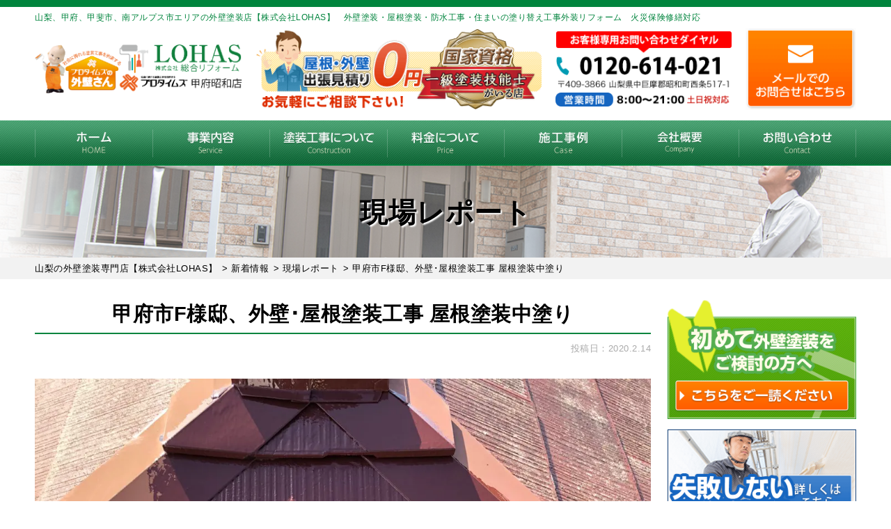

--- FILE ---
content_type: text/html; charset=UTF-8
request_url: https://rehouse-life.com/report/4061/
body_size: 38321
content:
<!DOCTYPE html>
<html dir="ltr" lang="ja" prefix="og: https://ogp.me/ns#" class="no-js">

<head>
  <!-- Google tag (gtag.js) -->
  <script data-rocketlazyloadscript='https://www.googletagmanager.com/gtag/js?id=G-J46LTRZ5R2' async ></script>
  <script data-rocketlazyloadscript='[data-uri]' ></script>
  <!-- Global site tag (gtag.js) - Google Analytics 
  <script data-rocketlazyloadscript='https://www.googletagmanager.com/gtag/js?id=UA-132340704-1' async ></script>
  <script data-rocketlazyloadscript='[data-uri]' ></script>-->
	<script type="text/javascript">
    (function(c,l,a,r,i,t,y){
        c[a]=c[a]||function(){(c[a].q=c[a].q||[]).push(arguments)};
        t=l.createElement(r);t.async=1;t.src="https://www.clarity.ms/tag/"+i;
        y=l.getElementsByTagName(r)[0];y.parentNode.insertBefore(t,y);
    })(window, document, "clarity", "script", "rmx9688pzq");
</script>

  <meta charset="UTF-8">
  <meta http-equiv="X-UA-Compatible" content="IE=edge">
  <meta name="viewport" content="width=device-width,initial-scale=1">
  <!--[if lt IE 9]>
<script src="https://rehouse-life.com/wp-content/themes/rehouse-life/js/html5.js"></script>
<script src="//css3-mediaqueries-js.googlecode.com/svn/trunk/css3-mediaqueries.js"></script>
<![endif]-->
  <script data-cfasync="false" data-no-defer="1" data-no-minify="1" data-no-optimize="1">var ewww_webp_supported=!1;function check_webp_feature(A,e){var w;e=void 0!==e?e:function(){},ewww_webp_supported?e(ewww_webp_supported):((w=new Image).onload=function(){ewww_webp_supported=0<w.width&&0<w.height,e&&e(ewww_webp_supported)},w.onerror=function(){e&&e(!1)},w.src="data:image/webp;base64,"+{alpha:"UklGRkoAAABXRUJQVlA4WAoAAAAQAAAAAAAAAAAAQUxQSAwAAAARBxAR/Q9ERP8DAABWUDggGAAAABQBAJ0BKgEAAQAAAP4AAA3AAP7mtQAAAA=="}[A])}check_webp_feature("alpha");</script><script data-cfasync="false" data-no-defer="1" data-no-minify="1" data-no-optimize="1">var Arrive=function(c,w){"use strict";if(c.MutationObserver&&"undefined"!=typeof HTMLElement){var r,a=0,u=(r=HTMLElement.prototype.matches||HTMLElement.prototype.webkitMatchesSelector||HTMLElement.prototype.mozMatchesSelector||HTMLElement.prototype.msMatchesSelector,{matchesSelector:function(e,t){return e instanceof HTMLElement&&r.call(e,t)},addMethod:function(e,t,r){var a=e[t];e[t]=function(){return r.length==arguments.length?r.apply(this,arguments):"function"==typeof a?a.apply(this,arguments):void 0}},callCallbacks:function(e,t){t&&t.options.onceOnly&&1==t.firedElems.length&&(e=[e[0]]);for(var r,a=0;r=e[a];a++)r&&r.callback&&r.callback.call(r.elem,r.elem);t&&t.options.onceOnly&&1==t.firedElems.length&&t.me.unbindEventWithSelectorAndCallback.call(t.target,t.selector,t.callback)},checkChildNodesRecursively:function(e,t,r,a){for(var i,n=0;i=e[n];n++)r(i,t,a)&&a.push({callback:t.callback,elem:i}),0<i.childNodes.length&&u.checkChildNodesRecursively(i.childNodes,t,r,a)},mergeArrays:function(e,t){var r,a={};for(r in e)e.hasOwnProperty(r)&&(a[r]=e[r]);for(r in t)t.hasOwnProperty(r)&&(a[r]=t[r]);return a},toElementsArray:function(e){return e=void 0!==e&&("number"!=typeof e.length||e===c)?[e]:e}}),e=(l.prototype.addEvent=function(e,t,r,a){a={target:e,selector:t,options:r,callback:a,firedElems:[]};return this._beforeAdding&&this._beforeAdding(a),this._eventsBucket.push(a),a},l.prototype.removeEvent=function(e){for(var t,r=this._eventsBucket.length-1;t=this._eventsBucket[r];r--)e(t)&&(this._beforeRemoving&&this._beforeRemoving(t),(t=this._eventsBucket.splice(r,1))&&t.length&&(t[0].callback=null))},l.prototype.beforeAdding=function(e){this._beforeAdding=e},l.prototype.beforeRemoving=function(e){this._beforeRemoving=e},l),t=function(i,n){var o=new e,l=this,s={fireOnAttributesModification:!1};return o.beforeAdding(function(t){var e=t.target;e!==c.document&&e!==c||(e=document.getElementsByTagName("html")[0]);var r=new MutationObserver(function(e){n.call(this,e,t)}),a=i(t.options);r.observe(e,a),t.observer=r,t.me=l}),o.beforeRemoving(function(e){e.observer.disconnect()}),this.bindEvent=function(e,t,r){t=u.mergeArrays(s,t);for(var a=u.toElementsArray(this),i=0;i<a.length;i++)o.addEvent(a[i],e,t,r)},this.unbindEvent=function(){var r=u.toElementsArray(this);o.removeEvent(function(e){for(var t=0;t<r.length;t++)if(this===w||e.target===r[t])return!0;return!1})},this.unbindEventWithSelectorOrCallback=function(r){var a=u.toElementsArray(this),i=r,e="function"==typeof r?function(e){for(var t=0;t<a.length;t++)if((this===w||e.target===a[t])&&e.callback===i)return!0;return!1}:function(e){for(var t=0;t<a.length;t++)if((this===w||e.target===a[t])&&e.selector===r)return!0;return!1};o.removeEvent(e)},this.unbindEventWithSelectorAndCallback=function(r,a){var i=u.toElementsArray(this);o.removeEvent(function(e){for(var t=0;t<i.length;t++)if((this===w||e.target===i[t])&&e.selector===r&&e.callback===a)return!0;return!1})},this},i=new function(){var s={fireOnAttributesModification:!1,onceOnly:!1,existing:!1};function n(e,t,r){return!(!u.matchesSelector(e,t.selector)||(e._id===w&&(e._id=a++),-1!=t.firedElems.indexOf(e._id)))&&(t.firedElems.push(e._id),!0)}var c=(i=new t(function(e){var t={attributes:!1,childList:!0,subtree:!0};return e.fireOnAttributesModification&&(t.attributes=!0),t},function(e,i){e.forEach(function(e){var t=e.addedNodes,r=e.target,a=[];null!==t&&0<t.length?u.checkChildNodesRecursively(t,i,n,a):"attributes"===e.type&&n(r,i)&&a.push({callback:i.callback,elem:r}),u.callCallbacks(a,i)})})).bindEvent;return i.bindEvent=function(e,t,r){t=void 0===r?(r=t,s):u.mergeArrays(s,t);var a=u.toElementsArray(this);if(t.existing){for(var i=[],n=0;n<a.length;n++)for(var o=a[n].querySelectorAll(e),l=0;l<o.length;l++)i.push({callback:r,elem:o[l]});if(t.onceOnly&&i.length)return r.call(i[0].elem,i[0].elem);setTimeout(u.callCallbacks,1,i)}c.call(this,e,t,r)},i},o=new function(){var a={};function i(e,t){return u.matchesSelector(e,t.selector)}var n=(o=new t(function(){return{childList:!0,subtree:!0}},function(e,r){e.forEach(function(e){var t=e.removedNodes,e=[];null!==t&&0<t.length&&u.checkChildNodesRecursively(t,r,i,e),u.callCallbacks(e,r)})})).bindEvent;return o.bindEvent=function(e,t,r){t=void 0===r?(r=t,a):u.mergeArrays(a,t),n.call(this,e,t,r)},o};d(HTMLElement.prototype),d(NodeList.prototype),d(HTMLCollection.prototype),d(HTMLDocument.prototype),d(Window.prototype);var n={};return s(i,n,"unbindAllArrive"),s(o,n,"unbindAllLeave"),n}function l(){this._eventsBucket=[],this._beforeAdding=null,this._beforeRemoving=null}function s(e,t,r){u.addMethod(t,r,e.unbindEvent),u.addMethod(t,r,e.unbindEventWithSelectorOrCallback),u.addMethod(t,r,e.unbindEventWithSelectorAndCallback)}function d(e){e.arrive=i.bindEvent,s(i,e,"unbindArrive"),e.leave=o.bindEvent,s(o,e,"unbindLeave")}}(window,void 0),ewww_webp_supported=!1;function check_webp_feature(e,t){var r;ewww_webp_supported?t(ewww_webp_supported):((r=new Image).onload=function(){ewww_webp_supported=0<r.width&&0<r.height,t(ewww_webp_supported)},r.onerror=function(){t(!1)},r.src="data:image/webp;base64,"+{alpha:"UklGRkoAAABXRUJQVlA4WAoAAAAQAAAAAAAAAAAAQUxQSAwAAAARBxAR/Q9ERP8DAABWUDggGAAAABQBAJ0BKgEAAQAAAP4AAA3AAP7mtQAAAA==",animation:"UklGRlIAAABXRUJQVlA4WAoAAAASAAAAAAAAAAAAQU5JTQYAAAD/////AABBTk1GJgAAAAAAAAAAAAAAAAAAAGQAAABWUDhMDQAAAC8AAAAQBxAREYiI/gcA"}[e])}function ewwwLoadImages(e){if(e){for(var t=document.querySelectorAll(".batch-image img, .image-wrapper a, .ngg-pro-masonry-item a, .ngg-galleria-offscreen-seo-wrapper a"),r=0,a=t.length;r<a;r++)ewwwAttr(t[r],"data-src",t[r].getAttribute("data-webp")),ewwwAttr(t[r],"data-thumbnail",t[r].getAttribute("data-webp-thumbnail"));for(var i=document.querySelectorAll("div.woocommerce-product-gallery__image"),r=0,a=i.length;r<a;r++)ewwwAttr(i[r],"data-thumb",i[r].getAttribute("data-webp-thumb"))}for(var n=document.querySelectorAll("video"),r=0,a=n.length;r<a;r++)ewwwAttr(n[r],"poster",e?n[r].getAttribute("data-poster-webp"):n[r].getAttribute("data-poster-image"));for(var o,l=document.querySelectorAll("img.ewww_webp_lazy_load"),r=0,a=l.length;r<a;r++)e&&(ewwwAttr(l[r],"data-lazy-srcset",l[r].getAttribute("data-lazy-srcset-webp")),ewwwAttr(l[r],"data-srcset",l[r].getAttribute("data-srcset-webp")),ewwwAttr(l[r],"data-lazy-src",l[r].getAttribute("data-lazy-src-webp")),ewwwAttr(l[r],"data-src",l[r].getAttribute("data-src-webp")),ewwwAttr(l[r],"data-orig-file",l[r].getAttribute("data-webp-orig-file")),ewwwAttr(l[r],"data-medium-file",l[r].getAttribute("data-webp-medium-file")),ewwwAttr(l[r],"data-large-file",l[r].getAttribute("data-webp-large-file")),null!=(o=l[r].getAttribute("srcset"))&&!1!==o&&o.includes("R0lGOD")&&ewwwAttr(l[r],"src",l[r].getAttribute("data-lazy-src-webp"))),l[r].className=l[r].className.replace(/\bewww_webp_lazy_load\b/,"");for(var s=document.querySelectorAll(".ewww_webp"),r=0,a=s.length;r<a;r++)e?(ewwwAttr(s[r],"srcset",s[r].getAttribute("data-srcset-webp")),ewwwAttr(s[r],"src",s[r].getAttribute("data-src-webp")),ewwwAttr(s[r],"data-orig-file",s[r].getAttribute("data-webp-orig-file")),ewwwAttr(s[r],"data-medium-file",s[r].getAttribute("data-webp-medium-file")),ewwwAttr(s[r],"data-large-file",s[r].getAttribute("data-webp-large-file")),ewwwAttr(s[r],"data-large_image",s[r].getAttribute("data-webp-large_image")),ewwwAttr(s[r],"data-src",s[r].getAttribute("data-webp-src"))):(ewwwAttr(s[r],"srcset",s[r].getAttribute("data-srcset-img")),ewwwAttr(s[r],"src",s[r].getAttribute("data-src-img"))),s[r].className=s[r].className.replace(/\bewww_webp\b/,"ewww_webp_loaded");window.jQuery&&jQuery.fn.isotope&&jQuery.fn.imagesLoaded&&(jQuery(".fusion-posts-container-infinite").imagesLoaded(function(){jQuery(".fusion-posts-container-infinite").hasClass("isotope")&&jQuery(".fusion-posts-container-infinite").isotope()}),jQuery(".fusion-portfolio:not(.fusion-recent-works) .fusion-portfolio-wrapper").imagesLoaded(function(){jQuery(".fusion-portfolio:not(.fusion-recent-works) .fusion-portfolio-wrapper").isotope()}))}function ewwwWebPInit(e){ewwwLoadImages(e),ewwwNggLoadGalleries(e),document.arrive(".ewww_webp",function(){ewwwLoadImages(e)}),document.arrive(".ewww_webp_lazy_load",function(){ewwwLoadImages(e)}),document.arrive("videos",function(){ewwwLoadImages(e)}),"loading"==document.readyState?document.addEventListener("DOMContentLoaded",ewwwJSONParserInit):("undefined"!=typeof galleries&&ewwwNggParseGalleries(e),ewwwWooParseVariations(e))}function ewwwAttr(e,t,r){null!=r&&!1!==r&&e.setAttribute(t,r)}function ewwwJSONParserInit(){"undefined"!=typeof galleries&&check_webp_feature("alpha",ewwwNggParseGalleries),check_webp_feature("alpha",ewwwWooParseVariations)}function ewwwWooParseVariations(e){if(e)for(var t=document.querySelectorAll("form.variations_form"),r=0,a=t.length;r<a;r++){var i=t[r].getAttribute("data-product_variations"),n=!1;try{for(var o in i=JSON.parse(i))void 0!==i[o]&&void 0!==i[o].image&&(void 0!==i[o].image.src_webp&&(i[o].image.src=i[o].image.src_webp,n=!0),void 0!==i[o].image.srcset_webp&&(i[o].image.srcset=i[o].image.srcset_webp,n=!0),void 0!==i[o].image.full_src_webp&&(i[o].image.full_src=i[o].image.full_src_webp,n=!0),void 0!==i[o].image.gallery_thumbnail_src_webp&&(i[o].image.gallery_thumbnail_src=i[o].image.gallery_thumbnail_src_webp,n=!0),void 0!==i[o].image.thumb_src_webp&&(i[o].image.thumb_src=i[o].image.thumb_src_webp,n=!0));n&&ewwwAttr(t[r],"data-product_variations",JSON.stringify(i))}catch(e){}}}function ewwwNggParseGalleries(e){if(e)for(var t in galleries){var r=galleries[t];galleries[t].images_list=ewwwNggParseImageList(r.images_list)}}function ewwwNggLoadGalleries(e){e&&document.addEventListener("ngg.galleria.themeadded",function(e,t){window.ngg_galleria._create_backup=window.ngg_galleria.create,window.ngg_galleria.create=function(e,t){var r=$(e).data("id");return galleries["gallery_"+r].images_list=ewwwNggParseImageList(galleries["gallery_"+r].images_list),window.ngg_galleria._create_backup(e,t)}})}function ewwwNggParseImageList(e){for(var t in e){var r=e[t];if(void 0!==r["image-webp"]&&(e[t].image=r["image-webp"],delete e[t]["image-webp"]),void 0!==r["thumb-webp"]&&(e[t].thumb=r["thumb-webp"],delete e[t]["thumb-webp"]),void 0!==r.full_image_webp&&(e[t].full_image=r.full_image_webp,delete e[t].full_image_webp),void 0!==r.srcsets)for(var a in r.srcsets)nggSrcset=r.srcsets[a],void 0!==r.srcsets[a+"-webp"]&&(e[t].srcsets[a]=r.srcsets[a+"-webp"],delete e[t].srcsets[a+"-webp"]);if(void 0!==r.full_srcsets)for(var i in r.full_srcsets)nggFSrcset=r.full_srcsets[i],void 0!==r.full_srcsets[i+"-webp"]&&(e[t].full_srcsets[i]=r.full_srcsets[i+"-webp"],delete e[t].full_srcsets[i+"-webp"])}return e}check_webp_feature("alpha",ewwwWebPInit);</script><script>(function(html){html.className = html.className.replace(/\bno-js\b/,'js')})(document.documentElement);</script>
<title>甲府市F様邸、外壁･屋根塗装工事 屋根塗装中塗り | 山梨の外壁塗装専門店【株式会社LOHAS】</title><link rel="stylesheet" href="https://fonts.googleapis.com/css?family=Noto%20Sans%3A400italic%2C700italic%2C400%2C700%7CNoto%20Serif%3A400italic%2C700italic%2C400%2C700%7CInconsolata%3A400%2C700%7CAnton%7CIBM%20Plex%20Serif%7CM%20PLUS%201p&#038;subset=latin%2Clatin-ext&#038;display=swap" /><link rel="stylesheet" href="https://rehouse-life.com/wp-content/cache/min/1/e41aec5955b74a7e2d471fc5ead55c73.css" media="all" data-minify="1" />
	<style>img:is([sizes="auto" i], [sizes^="auto," i]) { contain-intrinsic-size: 3000px 1500px }</style>
	
		<!-- All in One SEO 4.9.3 - aioseo.com -->
	<meta name="description" content="甲府市F様邸、外壁･屋根塗装工事 屋根塗装中塗り |屋根塗装中塗りです。 使用塗料 アステックペイント スーパーシャネツサーモSi 色はバーガンディです。 特殊無" />
	<meta name="robots" content="max-snippet:-1, max-image-preview:large, max-video-preview:-1" />
	<meta name="author" content="株式会社LOHAS"/>
	<link rel="canonical" href="https://rehouse-life.com/report/4061/" />
	<meta name="generator" content="All in One SEO (AIOSEO) 4.9.3" />
		<meta property="og:locale" content="ja_JP" />
		<meta property="og:site_name" content="山梨の外壁塗装専門店【株式会社LOHAS】 | 外壁塗装・屋根塗装・防水工事・住まいの塗り替え工事外装リフォーム専門店" />
		<meta property="og:type" content="activity" />
		<meta property="og:title" content="甲府市F様邸、外壁･屋根塗装工事 屋根塗装中塗り | 山梨の外壁塗装専門店【株式会社LOHAS】" />
		<meta property="og:description" content="甲府市F様邸、外壁･屋根塗装工事 屋根塗装中塗り |屋根塗装中塗りです。 使用塗料 アステックペイント スーパーシャネツサーモSi 色はバーガンディです。 特殊無" />
		<meta property="og:url" content="https://rehouse-life.com/report/4061/" />
		<meta name="twitter:card" content="summary" />
		<meta name="twitter:title" content="甲府市F様邸、外壁･屋根塗装工事 屋根塗装中塗り | 山梨の外壁塗装専門店【株式会社LOHAS】" />
		<meta name="twitter:description" content="甲府市F様邸、外壁･屋根塗装工事 屋根塗装中塗り |屋根塗装中塗りです。 使用塗料 アステックペイント スーパーシャネツサーモSi 色はバーガンディです。 特殊無" />
		<script type="application/ld+json" class="aioseo-schema">
			{"@context":"https:\/\/schema.org","@graph":[{"@type":"Article","@id":"https:\/\/rehouse-life.com\/report\/4061\/#article","name":"\u7532\u5e9c\u5e02F\u69d8\u90b8\u3001\u5916\u58c1\uff65\u5c4b\u6839\u5857\u88c5\u5de5\u4e8b \u5c4b\u6839\u5857\u88c5\u4e2d\u5857\u308a | \u5c71\u68a8\u306e\u5916\u58c1\u5857\u88c5\u5c02\u9580\u5e97\u3010\u682a\u5f0f\u4f1a\u793eLOHAS\u3011","headline":"\u7532\u5e9c\u5e02F\u69d8\u90b8\u3001\u5916\u58c1\uff65\u5c4b\u6839\u5857\u88c5\u5de5\u4e8b \u5c4b\u6839\u5857\u88c5\u4e2d\u5857\u308a","author":{"@id":"https:\/\/rehouse-life.com\/author\/rehouseadmin\/#author"},"publisher":{"@id":"https:\/\/rehouse-life.com\/#organization"},"image":{"@type":"ImageObject","url":"https:\/\/rehouse-life.com\/wp-content\/uploads\/2020\/02\/654AE330-CF88-4804-BBF6-0869244D13CC.jpeg","width":1108,"height":1478},"datePublished":"2020-02-14T11:57:10+09:00","dateModified":"2020-02-14T11:57:10+09:00","inLanguage":"ja","mainEntityOfPage":{"@id":"https:\/\/rehouse-life.com\/report\/4061\/#webpage"},"isPartOf":{"@id":"https:\/\/rehouse-life.com\/report\/4061\/#webpage"},"articleSection":"\u73fe\u5834\u30ec\u30dd\u30fc\u30c8, \u30a2\u30b9\u30c6\u30c3\u30af\u30da\u30a4\u30f3\u30c8, \u7532\u5e9c\u5e02 \u5c4b\u6839\u5857\u88c5, \u5c71\u68a8 \u5c4b\u6839\u5857\u88c5, \u5c71\u68a8 \u5916\u58c1\u5857\u88c5, \u7532\u5e9c\u5e02\u3000\u5916\u58c1\u5857\u88c5"},{"@type":"BreadcrumbList","@id":"https:\/\/rehouse-life.com\/report\/4061\/#breadcrumblist","itemListElement":[{"@type":"ListItem","@id":"https:\/\/rehouse-life.com#listItem","position":1,"name":"\u30db\u30fc\u30e0","item":"https:\/\/rehouse-life.com","nextItem":{"@type":"ListItem","@id":"https:\/\/rehouse-life.com\/category\/report\/#listItem","name":"\u73fe\u5834\u30ec\u30dd\u30fc\u30c8"}},{"@type":"ListItem","@id":"https:\/\/rehouse-life.com\/category\/report\/#listItem","position":2,"name":"\u73fe\u5834\u30ec\u30dd\u30fc\u30c8","item":"https:\/\/rehouse-life.com\/category\/report\/","nextItem":{"@type":"ListItem","@id":"https:\/\/rehouse-life.com\/report\/4061\/#listItem","name":"\u7532\u5e9c\u5e02F\u69d8\u90b8\u3001\u5916\u58c1\uff65\u5c4b\u6839\u5857\u88c5\u5de5\u4e8b \u5c4b\u6839\u5857\u88c5\u4e2d\u5857\u308a"},"previousItem":{"@type":"ListItem","@id":"https:\/\/rehouse-life.com#listItem","name":"\u30db\u30fc\u30e0"}},{"@type":"ListItem","@id":"https:\/\/rehouse-life.com\/report\/4061\/#listItem","position":3,"name":"\u7532\u5e9c\u5e02F\u69d8\u90b8\u3001\u5916\u58c1\uff65\u5c4b\u6839\u5857\u88c5\u5de5\u4e8b \u5c4b\u6839\u5857\u88c5\u4e2d\u5857\u308a","previousItem":{"@type":"ListItem","@id":"https:\/\/rehouse-life.com\/category\/report\/#listItem","name":"\u73fe\u5834\u30ec\u30dd\u30fc\u30c8"}}]},{"@type":"Organization","@id":"https:\/\/rehouse-life.com\/#organization","name":"\u5c71\u68a8\u306e\u5916\u58c1\u5857\u88c5\u5c02\u9580\u5e97\u3010\u682a\u5f0f\u4f1a\u793eLOHAS\u3011","description":"\u5916\u58c1\u5857\u88c5\u30fb\u5c4b\u6839\u5857\u88c5\u30fb\u9632\u6c34\u5de5\u4e8b\u30fb\u4f4f\u307e\u3044\u306e\u5857\u308a\u66ff\u3048\u5de5\u4e8b\u5916\u88c5\u30ea\u30d5\u30a9\u30fc\u30e0\u5c02\u9580\u5e97","url":"https:\/\/rehouse-life.com\/","telephone":"+81120614021","logo":{"@type":"ImageObject","url":"https:\/\/rehouse-life.com\/wp-content\/themes\/rehouse-life\/images\/logo.png.webp","@id":"https:\/\/rehouse-life.com\/report\/4061\/#organizationLogo"},"image":{"@id":"https:\/\/rehouse-life.com\/report\/4061\/#organizationLogo"}},{"@type":"Person","@id":"https:\/\/rehouse-life.com\/author\/rehouseadmin\/#author","url":"https:\/\/rehouse-life.com\/author\/rehouseadmin\/","name":"\u682a\u5f0f\u4f1a\u793eLOHAS","image":{"@type":"ImageObject","@id":"https:\/\/rehouse-life.com\/report\/4061\/#authorImage","url":"https:\/\/secure.gravatar.com\/avatar\/21f06923b24fcc8a1dc02fec2215d026?s=96&d=mm&r=g","width":96,"height":96,"caption":"\u682a\u5f0f\u4f1a\u793eLOHAS"}},{"@type":"WebPage","@id":"https:\/\/rehouse-life.com\/report\/4061\/#webpage","url":"https:\/\/rehouse-life.com\/report\/4061\/","name":"\u7532\u5e9c\u5e02F\u69d8\u90b8\u3001\u5916\u58c1\uff65\u5c4b\u6839\u5857\u88c5\u5de5\u4e8b \u5c4b\u6839\u5857\u88c5\u4e2d\u5857\u308a | \u5c71\u68a8\u306e\u5916\u58c1\u5857\u88c5\u5c02\u9580\u5e97\u3010\u682a\u5f0f\u4f1a\u793eLOHAS\u3011","description":"\u7532\u5e9c\u5e02F\u69d8\u90b8\u3001\u5916\u58c1\uff65\u5c4b\u6839\u5857\u88c5\u5de5\u4e8b \u5c4b\u6839\u5857\u88c5\u4e2d\u5857\u308a |\u5c4b\u6839\u5857\u88c5\u4e2d\u5857\u308a\u3067\u3059\u3002 \u4f7f\u7528\u5857\u6599 \u30a2\u30b9\u30c6\u30c3\u30af\u30da\u30a4\u30f3\u30c8 \u30b9\u30fc\u30d1\u30fc\u30b7\u30e3\u30cd\u30c4\u30b5\u30fc\u30e2Si \u8272\u306f\u30d0\u30fc\u30ac\u30f3\u30c7\u30a3\u3067\u3059\u3002 \u7279\u6b8a\u7121","inLanguage":"ja","isPartOf":{"@id":"https:\/\/rehouse-life.com\/#website"},"breadcrumb":{"@id":"https:\/\/rehouse-life.com\/report\/4061\/#breadcrumblist"},"author":{"@id":"https:\/\/rehouse-life.com\/author\/rehouseadmin\/#author"},"creator":{"@id":"https:\/\/rehouse-life.com\/author\/rehouseadmin\/#author"},"image":{"@type":"ImageObject","url":"https:\/\/rehouse-life.com\/wp-content\/uploads\/2020\/02\/654AE330-CF88-4804-BBF6-0869244D13CC.jpeg","@id":"https:\/\/rehouse-life.com\/report\/4061\/#mainImage","width":1108,"height":1478},"primaryImageOfPage":{"@id":"https:\/\/rehouse-life.com\/report\/4061\/#mainImage"},"datePublished":"2020-02-14T11:57:10+09:00","dateModified":"2020-02-14T11:57:10+09:00"},{"@type":"WebSite","@id":"https:\/\/rehouse-life.com\/#website","url":"https:\/\/rehouse-life.com\/","name":"\u5c71\u68a8\u306e\u5916\u58c1\u5857\u88c5\u5c02\u9580\u5e97\u3010\u682a\u5f0f\u4f1a\u793eLOHAS\u3011","description":"\u5916\u58c1\u5857\u88c5\u30fb\u5c4b\u6839\u5857\u88c5\u30fb\u9632\u6c34\u5de5\u4e8b\u30fb\u4f4f\u307e\u3044\u306e\u5857\u308a\u66ff\u3048\u5de5\u4e8b\u5916\u88c5\u30ea\u30d5\u30a9\u30fc\u30e0\u5c02\u9580\u5e97","inLanguage":"ja","publisher":{"@id":"https:\/\/rehouse-life.com\/#organization"}}]}
		</script>
		<!-- All in One SEO -->

<link rel='dns-prefetch' href='//fonts.googleapis.com' />
<link href='https://fonts.gstatic.com' crossorigin rel='preconnect' />
<link rel="alternate" type="application/rss+xml" title="山梨の外壁塗装専門店【株式会社LOHAS】 &raquo; フィード" href="https://rehouse-life.com/feed/" />
<link rel="alternate" type="application/rss+xml" title="山梨の外壁塗装専門店【株式会社LOHAS】 &raquo; コメントフィード" href="https://rehouse-life.com/comments/feed/" />
<link rel="alternate" type="application/rss+xml" title="山梨の外壁塗装専門店【株式会社LOHAS】 &raquo; 甲府市F様邸、外壁･屋根塗装工事 屋根塗装中塗り のコメントのフィード" href="https://rehouse-life.com/report/4061/feed/" />



<style id='classic-theme-styles-inline-css' type='text/css'>
/*! This file is auto-generated */
.wp-block-button__link{color:#fff;background-color:#32373c;border-radius:9999px;box-shadow:none;text-decoration:none;padding:calc(.667em + 2px) calc(1.333em + 2px);font-size:1.125em}.wp-block-file__button{background:#32373c;color:#fff;text-decoration:none}
</style>
<style id='global-styles-inline-css' type='text/css'>
:root{--wp--preset--aspect-ratio--square: 1;--wp--preset--aspect-ratio--4-3: 4/3;--wp--preset--aspect-ratio--3-4: 3/4;--wp--preset--aspect-ratio--3-2: 3/2;--wp--preset--aspect-ratio--2-3: 2/3;--wp--preset--aspect-ratio--16-9: 16/9;--wp--preset--aspect-ratio--9-16: 9/16;--wp--preset--color--black: #000000;--wp--preset--color--cyan-bluish-gray: #abb8c3;--wp--preset--color--white: #ffffff;--wp--preset--color--pale-pink: #f78da7;--wp--preset--color--vivid-red: #cf2e2e;--wp--preset--color--luminous-vivid-orange: #ff6900;--wp--preset--color--luminous-vivid-amber: #fcb900;--wp--preset--color--light-green-cyan: #7bdcb5;--wp--preset--color--vivid-green-cyan: #00d084;--wp--preset--color--pale-cyan-blue: #8ed1fc;--wp--preset--color--vivid-cyan-blue: #0693e3;--wp--preset--color--vivid-purple: #9b51e0;--wp--preset--gradient--vivid-cyan-blue-to-vivid-purple: linear-gradient(135deg,rgba(6,147,227,1) 0%,rgb(155,81,224) 100%);--wp--preset--gradient--light-green-cyan-to-vivid-green-cyan: linear-gradient(135deg,rgb(122,220,180) 0%,rgb(0,208,130) 100%);--wp--preset--gradient--luminous-vivid-amber-to-luminous-vivid-orange: linear-gradient(135deg,rgba(252,185,0,1) 0%,rgba(255,105,0,1) 100%);--wp--preset--gradient--luminous-vivid-orange-to-vivid-red: linear-gradient(135deg,rgba(255,105,0,1) 0%,rgb(207,46,46) 100%);--wp--preset--gradient--very-light-gray-to-cyan-bluish-gray: linear-gradient(135deg,rgb(238,238,238) 0%,rgb(169,184,195) 100%);--wp--preset--gradient--cool-to-warm-spectrum: linear-gradient(135deg,rgb(74,234,220) 0%,rgb(151,120,209) 20%,rgb(207,42,186) 40%,rgb(238,44,130) 60%,rgb(251,105,98) 80%,rgb(254,248,76) 100%);--wp--preset--gradient--blush-light-purple: linear-gradient(135deg,rgb(255,206,236) 0%,rgb(152,150,240) 100%);--wp--preset--gradient--blush-bordeaux: linear-gradient(135deg,rgb(254,205,165) 0%,rgb(254,45,45) 50%,rgb(107,0,62) 100%);--wp--preset--gradient--luminous-dusk: linear-gradient(135deg,rgb(255,203,112) 0%,rgb(199,81,192) 50%,rgb(65,88,208) 100%);--wp--preset--gradient--pale-ocean: linear-gradient(135deg,rgb(255,245,203) 0%,rgb(182,227,212) 50%,rgb(51,167,181) 100%);--wp--preset--gradient--electric-grass: linear-gradient(135deg,rgb(202,248,128) 0%,rgb(113,206,126) 100%);--wp--preset--gradient--midnight: linear-gradient(135deg,rgb(2,3,129) 0%,rgb(40,116,252) 100%);--wp--preset--font-size--small: 13px;--wp--preset--font-size--medium: 20px;--wp--preset--font-size--large: 36px;--wp--preset--font-size--x-large: 42px;--wp--preset--spacing--20: 0.44rem;--wp--preset--spacing--30: 0.67rem;--wp--preset--spacing--40: 1rem;--wp--preset--spacing--50: 1.5rem;--wp--preset--spacing--60: 2.25rem;--wp--preset--spacing--70: 3.38rem;--wp--preset--spacing--80: 5.06rem;--wp--preset--shadow--natural: 6px 6px 9px rgba(0, 0, 0, 0.2);--wp--preset--shadow--deep: 12px 12px 50px rgba(0, 0, 0, 0.4);--wp--preset--shadow--sharp: 6px 6px 0px rgba(0, 0, 0, 0.2);--wp--preset--shadow--outlined: 6px 6px 0px -3px rgba(255, 255, 255, 1), 6px 6px rgba(0, 0, 0, 1);--wp--preset--shadow--crisp: 6px 6px 0px rgba(0, 0, 0, 1);}:where(.is-layout-flex){gap: 0.5em;}:where(.is-layout-grid){gap: 0.5em;}body .is-layout-flex{display: flex;}.is-layout-flex{flex-wrap: wrap;align-items: center;}.is-layout-flex > :is(*, div){margin: 0;}body .is-layout-grid{display: grid;}.is-layout-grid > :is(*, div){margin: 0;}:where(.wp-block-columns.is-layout-flex){gap: 2em;}:where(.wp-block-columns.is-layout-grid){gap: 2em;}:where(.wp-block-post-template.is-layout-flex){gap: 1.25em;}:where(.wp-block-post-template.is-layout-grid){gap: 1.25em;}.has-black-color{color: var(--wp--preset--color--black) !important;}.has-cyan-bluish-gray-color{color: var(--wp--preset--color--cyan-bluish-gray) !important;}.has-white-color{color: var(--wp--preset--color--white) !important;}.has-pale-pink-color{color: var(--wp--preset--color--pale-pink) !important;}.has-vivid-red-color{color: var(--wp--preset--color--vivid-red) !important;}.has-luminous-vivid-orange-color{color: var(--wp--preset--color--luminous-vivid-orange) !important;}.has-luminous-vivid-amber-color{color: var(--wp--preset--color--luminous-vivid-amber) !important;}.has-light-green-cyan-color{color: var(--wp--preset--color--light-green-cyan) !important;}.has-vivid-green-cyan-color{color: var(--wp--preset--color--vivid-green-cyan) !important;}.has-pale-cyan-blue-color{color: var(--wp--preset--color--pale-cyan-blue) !important;}.has-vivid-cyan-blue-color{color: var(--wp--preset--color--vivid-cyan-blue) !important;}.has-vivid-purple-color{color: var(--wp--preset--color--vivid-purple) !important;}.has-black-background-color{background-color: var(--wp--preset--color--black) !important;}.has-cyan-bluish-gray-background-color{background-color: var(--wp--preset--color--cyan-bluish-gray) !important;}.has-white-background-color{background-color: var(--wp--preset--color--white) !important;}.has-pale-pink-background-color{background-color: var(--wp--preset--color--pale-pink) !important;}.has-vivid-red-background-color{background-color: var(--wp--preset--color--vivid-red) !important;}.has-luminous-vivid-orange-background-color{background-color: var(--wp--preset--color--luminous-vivid-orange) !important;}.has-luminous-vivid-amber-background-color{background-color: var(--wp--preset--color--luminous-vivid-amber) !important;}.has-light-green-cyan-background-color{background-color: var(--wp--preset--color--light-green-cyan) !important;}.has-vivid-green-cyan-background-color{background-color: var(--wp--preset--color--vivid-green-cyan) !important;}.has-pale-cyan-blue-background-color{background-color: var(--wp--preset--color--pale-cyan-blue) !important;}.has-vivid-cyan-blue-background-color{background-color: var(--wp--preset--color--vivid-cyan-blue) !important;}.has-vivid-purple-background-color{background-color: var(--wp--preset--color--vivid-purple) !important;}.has-black-border-color{border-color: var(--wp--preset--color--black) !important;}.has-cyan-bluish-gray-border-color{border-color: var(--wp--preset--color--cyan-bluish-gray) !important;}.has-white-border-color{border-color: var(--wp--preset--color--white) !important;}.has-pale-pink-border-color{border-color: var(--wp--preset--color--pale-pink) !important;}.has-vivid-red-border-color{border-color: var(--wp--preset--color--vivid-red) !important;}.has-luminous-vivid-orange-border-color{border-color: var(--wp--preset--color--luminous-vivid-orange) !important;}.has-luminous-vivid-amber-border-color{border-color: var(--wp--preset--color--luminous-vivid-amber) !important;}.has-light-green-cyan-border-color{border-color: var(--wp--preset--color--light-green-cyan) !important;}.has-vivid-green-cyan-border-color{border-color: var(--wp--preset--color--vivid-green-cyan) !important;}.has-pale-cyan-blue-border-color{border-color: var(--wp--preset--color--pale-cyan-blue) !important;}.has-vivid-cyan-blue-border-color{border-color: var(--wp--preset--color--vivid-cyan-blue) !important;}.has-vivid-purple-border-color{border-color: var(--wp--preset--color--vivid-purple) !important;}.has-vivid-cyan-blue-to-vivid-purple-gradient-background{background: var(--wp--preset--gradient--vivid-cyan-blue-to-vivid-purple) !important;}.has-light-green-cyan-to-vivid-green-cyan-gradient-background{background: var(--wp--preset--gradient--light-green-cyan-to-vivid-green-cyan) !important;}.has-luminous-vivid-amber-to-luminous-vivid-orange-gradient-background{background: var(--wp--preset--gradient--luminous-vivid-amber-to-luminous-vivid-orange) !important;}.has-luminous-vivid-orange-to-vivid-red-gradient-background{background: var(--wp--preset--gradient--luminous-vivid-orange-to-vivid-red) !important;}.has-very-light-gray-to-cyan-bluish-gray-gradient-background{background: var(--wp--preset--gradient--very-light-gray-to-cyan-bluish-gray) !important;}.has-cool-to-warm-spectrum-gradient-background{background: var(--wp--preset--gradient--cool-to-warm-spectrum) !important;}.has-blush-light-purple-gradient-background{background: var(--wp--preset--gradient--blush-light-purple) !important;}.has-blush-bordeaux-gradient-background{background: var(--wp--preset--gradient--blush-bordeaux) !important;}.has-luminous-dusk-gradient-background{background: var(--wp--preset--gradient--luminous-dusk) !important;}.has-pale-ocean-gradient-background{background: var(--wp--preset--gradient--pale-ocean) !important;}.has-electric-grass-gradient-background{background: var(--wp--preset--gradient--electric-grass) !important;}.has-midnight-gradient-background{background: var(--wp--preset--gradient--midnight) !important;}.has-small-font-size{font-size: var(--wp--preset--font-size--small) !important;}.has-medium-font-size{font-size: var(--wp--preset--font-size--medium) !important;}.has-large-font-size{font-size: var(--wp--preset--font-size--large) !important;}.has-x-large-font-size{font-size: var(--wp--preset--font-size--x-large) !important;}
:where(.wp-block-post-template.is-layout-flex){gap: 1.25em;}:where(.wp-block-post-template.is-layout-grid){gap: 1.25em;}
:where(.wp-block-columns.is-layout-flex){gap: 2em;}:where(.wp-block-columns.is-layout-grid){gap: 2em;}
:root :where(.wp-block-pullquote){font-size: 1.5em;line-height: 1.6;}
</style>

<style id='toc-screen-inline-css' type='text/css'>
div#toc_container {width: 100%;}
</style>



<style id='twentyfifteen-style-inline-css' type='text/css'>

			.post-navigation .nav-previous { background-image: url(https://rehouse-life.com/wp-content/uploads/2020/02/2DB96EC2-46F9-4AD3-9762-95547C26EF85-825x510.jpeg); }
			.post-navigation .nav-previous .post-title, .post-navigation .nav-previous a:hover .post-title, .post-navigation .nav-previous .meta-nav { color: #fff; }
			.post-navigation .nav-previous a:before { background-color: rgba(0, 0, 0, 0.4); }
		
			.post-navigation .nav-next { background-image: url(https://rehouse-life.com/wp-content/uploads/2020/02/274CC759-6194-4375-A0F0-9BE6D7777DD9-825x510.jpeg); border-top: 0; }
			.post-navigation .nav-next .post-title, .post-navigation .nav-next a:hover .post-title, .post-navigation .nav-next .meta-nav { color: #fff; }
			.post-navigation .nav-next a:before { background-color: rgba(0, 0, 0, 0.4); }
		
</style>
<!--[if lt IE 9]>
<link rel='stylesheet' id='twentyfifteen-ie-css' href='https://rehouse-life.com/wp-content/themes/rehouse-life/css/ie.css?ver=20141010' type='text/css' media='all' />
<![endif]-->
<!--[if lt IE 8]>
<link rel='stylesheet' id='twentyfifteen-ie7-css' href='https://rehouse-life.com/wp-content/themes/rehouse-life/css/ie7.css?ver=20141010' type='text/css' media='all' />
<![endif]-->


<script type="text/javascript" src="https://rehouse-life.com/wp-includes/js/jquery/jquery.min.js?ver=3.7.1" id="jquery-core-js"></script>
<script type="text/javascript" src="https://rehouse-life.com/wp-includes/js/jquery/jquery-migrate.min.js?ver=3.4.1" id="jquery-migrate-js"></script>
<link rel="https://api.w.org/" href="https://rehouse-life.com/wp-json/" /><link rel="alternate" title="JSON" type="application/json" href="https://rehouse-life.com/wp-json/wp/v2/posts/4061" /><link rel="EditURI" type="application/rsd+xml" title="RSD" href="https://rehouse-life.com/xmlrpc.php?rsd" />
<link rel='shortlink' href='https://rehouse-life.com/?p=4061' />
<link rel="alternate" title="oEmbed (JSON)" type="application/json+oembed" href="https://rehouse-life.com/wp-json/oembed/1.0/embed?url=https%3A%2F%2Frehouse-life.com%2Freport%2F4061%2F" />
<link rel="alternate" title="oEmbed (XML)" type="text/xml+oembed" href="https://rehouse-life.com/wp-json/oembed/1.0/embed?url=https%3A%2F%2Frehouse-life.com%2Freport%2F4061%2F&#038;format=xml" />
<noscript><style>.lazyload[data-src]{display:none !important;}</style></noscript><style>.lazyload{background-image:none !important;}.lazyload:before{background-image:none !important;}</style><link rel="icon" href="https://rehouse-life.com/wp-content/uploads/2019/01/favicon-150x150.png" sizes="32x32" />
<link rel="icon" href="https://rehouse-life.com/wp-content/uploads/2019/01/favicon-300x300.png" sizes="192x192" />
<link rel="apple-touch-icon" href="https://rehouse-life.com/wp-content/uploads/2019/01/favicon-300x300.png" />
<meta name="msapplication-TileImage" content="https://rehouse-life.com/wp-content/uploads/2019/01/favicon-300x300.png" />
		<style type="text/css" id="wp-custom-css">
			.post-type-archive-voice #page_voice .single_voice_ph li p, .single-voice #voice_post .single_voice_ph li p {
    z-index: 1;
    left: 0;
}
.single-post article {
  -webkit-user-select: none;
  -moz-user-select: none;
  -ms-user-select: none;
  user-select: none;
}		</style>
		<noscript><style id="rocket-lazyload-nojs-css">.rll-youtube-player, [data-lazy-src]{display:none !important;}</style></noscript>      <meta name="keywords" content="甲府市F様邸、外壁･屋根塗装工事 屋根塗装中塗り,山梨の外壁塗装専門店【株式会社LOHAS】" />
    <!--css-->
  
  
  
  
  
  
    <!--lightbox-->
  
  <!-- bxSlider CSS file -->
  
  <script data-minify="1" src="https://rehouse-life.com/wp-content/cache/min/1/ajax/libs/jquery/1.11.1/jquery.min.js?ver=1767929040"></script>
  <link rel="stylesheet" type="text/css" href="https://rehouse-life.com/wp-content/themes/rehouse-life/js/drawer/drawer-docs.css" media="screen and (max-width: 767px)" />
  <script data-minify="1" type="text/javascript" src="https://rehouse-life.com/wp-content/cache/min/1/wp-content/themes/rehouse-life/js/drawer/drawer-docs.js?ver=1767929040" const mq=window.matchMedia( "(min-width: 767px)" );></script>
  <!-- ajaxzip -->
  <script data-minify="1" src="https://rehouse-life.com/wp-content/cache/min/1/ajaxzip3.js?ver=1767929040" charset="UTF-8"></script>
  <script type="text/javascript">
    jQuery(function() {
      jQuery('#zip').keyup(function(event) {
        AjaxZip3.zip2addr(this, '', 'addr', 'addr');
      })
    })
  </script>
  <meta name="msvalidate.01" content="368653692B4100A1AD9C625B02D8A119" />
  <!-- Global site tag (gtag.js) - Google Ads: 762687724 -->
  <script data-rocketlazyloadscript='https://www.googletagmanager.com/gtag/js?id=AW-762687724' async ></script>
  <script data-rocketlazyloadscript='[data-uri]' ></script>

  <script data-rocketlazyloadscript='[data-uri]' ></script>
  
  <!-- KVスライド -->
  <script>
    $(function() {
      $('.slider').slick({
        centerMode: true,
        centerPadding: '0',
        autoplay: true,
        arrows: true,

        responsive: [{
          breakpoint: 768,
          settings: {
            centerMode: false,
            centerPadding: '0'
          }
        }, ]
      });
      var slidesToshow_val = 10;
      var slidesToshow_leng = $('ul li').length;
      if (slidesToshow_leng > slidesToshow_val) {
        slidesToshow_val = slidesToshow_leng;
      }
      $('.thumb').slick({
        asNavFor: '.slider',
        focusOnSelect: true,
        slidesToShow: slidesToshow_val,
        slidesToScroll: 1,
      });
    });
  </script>
	<meta name="google-site-verification" content="Z7SDpNUibwCFP1un--qhHQWIugeJGwIP-YKqSf4Tf68" />
	<meta name="google-site-verification" content="mzbN8FuGEsIUcxrogFeqQX2xh3paDUkZIe6BTIO8_CQ" />
</head>


    <body class="post-template-default single single-post postid-4061 single-format-standard drawer drawer--top page" itemscope itemtype="//schema.org/WebPage">
    
    <div id="loaderafter-wrap">
      <div id="bgl">
        <div id="bgr">

                        <header id="header" role="banner">
              
              <div class="spview">
                <div class="hamburger_wrap">
                  <button type="button" class="drawer-toggle drawer-hamburger">
                    <span class="sr-only">toggle navigation</span> <span class="drawer-hamburger-icon"></span>
                    <span class="menubtn_txt">MENU</span>
                  </button>
                </div>
                <div class="head_sp_logoarea clear">
                  <div class="site_title">
                    <a href="https://rehouse-life.com/"><img src="data:image/svg+xml,%3Csvg%20xmlns='http://www.w3.org/2000/svg'%20viewBox='0%200%200%200'%3E%3C/svg%3E" alt="LOHASLOGO" data-lazy-src="https://rehouse-life.com/wp-content/themes/rehouse-life/images/logo.png" data-lazy-src-webp="https://rehouse-life.com/wp-content/themes/rehouse-life/images/logo.png.webp" class="ewww_webp_lazy_load" /><noscript><img src="https://rehouse-life.com/wp-content/themes/rehouse-life/images/logo.png" alt="LOHASLOGO" /></noscript></a>
                  </div>
                  <div class="head_laurel">
                    <img src="data:image/svg+xml,%3Csvg%20xmlns='http://www.w3.org/2000/svg'%20viewBox='0%200%200%200'%3E%3C/svg%3E" alt="おかげさまで25週年" data-lazy-src="https://rehouse-life.com/wp-content/themes/rehouse-life/images/frame/header_icon.png" data-lazy-src-webp="https://rehouse-life.com/wp-content/themes/rehouse-life/images/frame/header_icon.png.webp" class="ewww_webp_lazy_load" /><noscript><img src="https://rehouse-life.com/wp-content/themes/rehouse-life/images/frame/header_icon.png" alt="おかげさまで25週年" /></noscript>
                  </div>
                </div>
                <nav class="drawer-nav" role="navigation">
                                                          <div class="scrolling_wrap">
                                            <div class="site_title">
                        <a href="https://rehouse-life.com/"><img src="data:image/svg+xml,%3Csvg%20xmlns='http://www.w3.org/2000/svg'%20viewBox='0%200%200%2050'%3E%3C/svg%3E" alt="LOHASLOGO" width="auto" height="50px" data-lazy-src="https://rehouse-life.com/wp-content/themes/rehouse-life/images/logo.png" data-lazy-src-webp="https://rehouse-life.com/wp-content/themes/rehouse-life/images/logo.png.webp" class="ewww_webp_lazy_load" /><noscript><img src="https://rehouse-life.com/wp-content/themes/rehouse-life/images/logo.png" alt="LOHASLOGO" width="auto" height="50px" /></noscript></a>
                      </div>
                      <div class="scrolling_wrap_top">
                        <ul>
                          <li><a href="https://rehouse-life.com/business/tosou/"><span class="dashicons dashicons-admin-home"></span><br>屋根･外壁塗装</a></li>
                          <li><a href="https://rehouse-life.com/inspection/"><span class="dashicons dashicons-welcome-write-blog"></span><br>プロが見る無料診断</a></li>
                          <li><a href="https://rehouse-life.com/case/"><span class="dashicons dashicons-format-gallery"></span><br>施工事例</a></li>
                          <li><a href="https://rehouse-life.com/voice/"><span class="dashicons dashicons-testimonial"></span><br>お客様の声</a></li>
                          <li><a href="https://rehouse-life.com/price/"><span class="dashicons dashicons-awards"></span><br>料金について</a></li>
                          <li><a href="https://rehouse-life.com/toryo/"><span class="dashicons dashicons-admin-appearance"></span><br>塗料について</a></li>
                        </ul>
                      </div>
                      <div id="globalnaviarea_wrap" class="sp_menu">
                        <ul id="main-nav"><li id="menu-item-11" class="menu-item menu-item-type-custom menu-item-object-custom menu-item-home menu-item-11"><a href="http://rehouse-life.com/">HOME</a></li>
<li id="menu-item-116" class="menu-item menu-item-type-post_type menu-item-object-page menu-item-has-children menu-item-116"><a href="https://rehouse-life.com/business/">事業内容</a>
<ul class="sub-menu">
	<li id="menu-item-117" class="menu-item menu-item-type-post_type menu-item-object-page menu-item-117"><a href="https://rehouse-life.com/reason/">選ばれる理由</a></li>
	<li id="menu-item-118" class="menu-item menu-item-type-post_type menu-item-object-page menu-item-118"><a href="https://rehouse-life.com/business/tosou/">外壁塗装</a></li>
	<li id="menu-item-119" class="menu-item menu-item-type-post_type menu-item-object-page menu-item-119"><a href="https://rehouse-life.com/business/tosou/">屋根塗装</a></li>
	<li id="menu-item-120" class="menu-item menu-item-type-post_type menu-item-object-page menu-item-120"><a href="https://rehouse-life.com/business/bousui/">防水工事</a></li>
	<li id="menu-item-121" class="menu-item menu-item-type-post_type menu-item-object-page menu-item-121"><a href="https://rehouse-life.com/business/shikkui/">漆喰工事</a></li>
	<li id="menu-item-122" class="menu-item menu-item-type-post_type menu-item-object-page menu-item-122"><a href="https://rehouse-life.com/business/amadoi/">雨樋修理</a></li>
	<li id="menu-item-123" class="menu-item menu-item-type-post_type menu-item-object-page menu-item-123"><a href="https://rehouse-life.com/business/reform/">リフォーム</a></li>
</ul>
</li>
<li id="menu-item-475" class="menu-item menu-item-type-post_type menu-item-object-page menu-item-has-children menu-item-475"><a href="https://rehouse-life.com/flow/">塗装工事の流れ</a>
<ul class="sub-menu">
	<li id="menu-item-9269" class="menu-item menu-item-type-post_type menu-item-object-page menu-item-9269"><a href="https://rehouse-life.com/unnecessary/">外壁塗装は必要ない!?</a></li>
	<li id="menu-item-984" class="menu-item menu-item-type-post_type menu-item-object-page menu-item-984"><a href="https://rehouse-life.com/simulator/">カラーシミュレーター</a></li>
	<li id="menu-item-476" class="menu-item menu-item-type-post_type menu-item-object-page menu-item-476"><a href="https://rehouse-life.com/repair/">塗装前の下地処理</a></li>
	<li id="menu-item-990" class="menu-item menu-item-type-custom menu-item-object-custom menu-item-990"><a href="https://rehouse-life.com/category/toryo/">塗料について</a></li>
	<li id="menu-item-477" class="menu-item menu-item-type-post_type menu-item-object-page menu-item-477"><a href="https://rehouse-life.com/coaking/">オートンイクシード</a></li>
	<li id="menu-item-998" class="menu-item menu-item-type-custom menu-item-object-custom menu-item-998"><a href="https://rehouse-life.com/tips/88/">外壁塗装が初めての方へ</a></li>
	<li id="menu-item-1058" class="menu-item menu-item-type-post_type menu-item-object-post menu-item-1058"><a href="https://rehouse-life.com/tips/49/">こんな症状には要注意</a></li>
</ul>
</li>
<li id="menu-item-474" class="menu-item menu-item-type-post_type menu-item-object-page menu-item-has-children menu-item-474"><a href="https://rehouse-life.com/price/">料金について</a>
<ul class="sub-menu">
	<li id="menu-item-992" class="menu-item menu-item-type-post_type menu-item-object-page menu-item-992"><a href="https://rehouse-life.com/price/lowprice/">安さの秘密</a></li>
	<li id="menu-item-1055" class="menu-item menu-item-type-post_type menu-item-object-post menu-item-1055"><a href="https://rehouse-life.com/tips/535/">工事はセットでおトク</a></li>
	<li id="menu-item-1549" class="menu-item menu-item-type-post_type menu-item-object-page menu-item-1549"><a href="https://rehouse-life.com/insurance/">火災保険•地震保険の利用</a></li>
	<li id="menu-item-3966" class="menu-item menu-item-type-post_type menu-item-object-page menu-item-3966"><a href="https://rehouse-life.com/price/market/">外壁塗装の相場価格</a></li>
</ul>
</li>
<li id="menu-item-145" class="menu-item menu-item-type-post_type menu-item-object-page menu-item-has-children menu-item-145"><a href="https://rehouse-life.com/case/">施工事例</a>
<ul class="sub-menu">
	<li id="menu-item-146" class="menu-item menu-item-type-post_type menu-item-object-page menu-item-146"><a href="https://rehouse-life.com/voice/">お客様の声</a></li>
	<li id="menu-item-147" class="menu-item menu-item-type-taxonomy menu-item-object-category current-post-ancestor current-menu-parent current-post-parent menu-item-147"><a href="https://rehouse-life.com/category/report/">現場レポート</a></li>
</ul>
</li>
<li id="menu-item-148" class="menu-item menu-item-type-post_type menu-item-object-page menu-item-has-children menu-item-148"><a href="https://rehouse-life.com/company/">会社概要</a>
<ul class="sub-menu">
	<li id="menu-item-149" class="menu-item menu-item-type-taxonomy menu-item-object-category menu-item-149"><a href="https://rehouse-life.com/category/topics/">お知らせ</a></li>
	<li id="menu-item-151" class="menu-item menu-item-type-post_type menu-item-object-page menu-item-151"><a href="https://rehouse-life.com/warranty/">安心の保証制度</a></li>
	<li id="menu-item-152" class="menu-item menu-item-type-post_type menu-item-object-page menu-item-152"><a href="https://rehouse-life.com/support/">定期サポート</a></li>
	<li id="menu-item-150" class="menu-item menu-item-type-taxonomy menu-item-object-category menu-item-150"><a href="https://rehouse-life.com/category/blog/">ブログ</a></li>
</ul>
</li>
<li id="menu-item-153" class="menu-item menu-item-type-post_type menu-item-object-page menu-item-has-children menu-item-153"><a href="https://rehouse-life.com/contact/">お問い合わせ</a>
<ul class="sub-menu">
	<li id="menu-item-154" class="menu-item menu-item-type-post_type menu-item-object-page menu-item-154"><a href="https://rehouse-life.com/faq/">よくあるご質問</a></li>
	<li id="menu-item-155" class="menu-item menu-item-type-post_type menu-item-object-page menu-item-155"><a href="https://rehouse-life.com/inspection/">無料診断について</a></li>
</ul>
</li>
</ul>                        <ul id="main-nav"><li id="menu-item-211" class="menu-item menu-item-type-post_type menu-item-object-page menu-item-211"><a href="https://rehouse-life.com/sitemap/">その他のメニュー</a></li>
<li id="menu-item-39" class="menu-item menu-item-type-post_type menu-item-object-page menu-item-privacy-policy menu-item-39"><a rel="privacy-policy" href="https://rehouse-life.com/privacy/">プライバシーポリシー</a></li>
</ul>                      </div><!-- #menu -->
                      <div class="scrolling_wrap_bottom">
                        <a href="https://rehouse-life.com/contact">
                          <img src="data:image/svg+xml,%3Csvg%20xmlns='http://www.w3.org/2000/svg'%20viewBox='0%200%200%200'%3E%3C/svg%3E" data-lazy-src="https://rehouse-life.com/wp-content/themes/rehouse-life/images/frame/com_contact.png" data-lazy-src-webp="https://rehouse-life.com/wp-content/themes/rehouse-life/images/frame/com_contact.png.webp" class="ewww_webp_lazy_load" /><noscript><img src="https://rehouse-life.com/wp-content/themes/rehouse-life/images/frame/com_contact.png" /></noscript>
                        </a>
                      </div>
                      </div>
                </nav>
              </div>

              <div class="ta_pcview">
                <div id="site_description_area">
                  <div class="mainwrap">
                    <h1 class="site_h1">山梨、甲府、甲斐市、南アルプス市エリアの外壁塗装店【株式会社LOHAS】　外壁塗装・屋根塗装・防水工事・住まいの塗り替え工事外装リフォーム　火災保険修繕対応</h1>
                  </div>
                </div>
                <div class="head_logoarea">
                  <div class="mainwrap clear">
                    <ul>
                      <li>
                        <div class="site_title">
                          <a href="https://rehouse-life.com/"><img src="data:image/svg+xml,%3Csvg%20xmlns='http://www.w3.org/2000/svg'%20viewBox='0%200%200%200'%3E%3C/svg%3E" alt="LOHASLOGO" data-lazy-src="https://rehouse-life.com/wp-content/themes/rehouse-life/images/logo.png" data-lazy-src-webp="https://rehouse-life.com/wp-content/themes/rehouse-life/images/logo.png.webp" class="ewww_webp_lazy_load" /><noscript><img src="https://rehouse-life.com/wp-content/themes/rehouse-life/images/logo.png" alt="LOHASLOGO" /></noscript></a>
                        </div>
                      </li>
                      <li>
                        <div class="head_laurel">
                          <img src="data:image/svg+xml,%3Csvg%20xmlns='http://www.w3.org/2000/svg'%20viewBox='0%200%200%200'%3E%3C/svg%3E" alt="おかげさまで25週年" data-lazy-src="https://rehouse-life.com/wp-content/themes/rehouse-life/images/frame/header_icon.png" data-lazy-src-webp="https://rehouse-life.com/wp-content/themes/rehouse-life/images/frame/header_icon.png.webp" class="ewww_webp_lazy_load" /><noscript><img src="https://rehouse-life.com/wp-content/themes/rehouse-life/images/frame/header_icon.png" alt="おかげさまで25週年" /></noscript>
                        </div>
                      </li>
                      <li>
                        <div class="head_tel">
                          <a href="tel:0120-614-021"><img src="data:image/svg+xml,%3Csvg%20xmlns='http://www.w3.org/2000/svg'%20viewBox='0%200%200%200'%3E%3C/svg%3E" alt="tel" data-lazy-src="https://rehouse-life.com/wp-content/themes/rehouse-life/images/frame/header_contact.png" data-lazy-src-webp="https://rehouse-life.com/wp-content/themes/rehouse-life/images/frame/header_contact.png.webp" class="ewww_webp_lazy_load" /><noscript><img src="https://rehouse-life.com/wp-content/themes/rehouse-life/images/frame/header_contact.png" alt="tel" /></noscript></a>
                        </div>
                      </li>
                      <li>
                        <div class="head_contact">
                          <a href="https://rehouse-life.com/contact"><img src="data:image/svg+xml,%3Csvg%20xmlns='http://www.w3.org/2000/svg'%20viewBox='0%200%200%200'%3E%3C/svg%3E" alt="お問い合わせ" data-lazy-src="https://rehouse-life.com/wp-content/themes/rehouse-life/images/frame/head_mail.png" data-lazy-src-webp="https://rehouse-life.com/wp-content/themes/rehouse-life/images/frame/head_mail.png.webp" class="ewww_webp_lazy_load" /><noscript><img src="https://rehouse-life.com/wp-content/themes/rehouse-life/images/frame/head_mail.png" alt="お問い合わせ" /></noscript>
                        </div></a>
                      </li>
                    </ul>
                  </div>
                </div>
                <div id="globalnaviarea_wrap" class="clear globalnaviarea_wrap">
                  <div class="mainwrap">
                    <div id="site_navigation">
                      <nav id="main_navigation" role="navigation">
                        <div id="toggle"><a class="menu-trigger" href="#"><span class="icon-menu2"></span></a></div>
                        <div id="button_mail"><span class="icon-mail"></span></div>
                        <div id="menu">
                          <ul id="main-nav" class="menu_wrap nav-menu dropmenu"><li class="menu-item menu-item-type-custom menu-item-object-custom menu-item-home menu-item-11"><a href="http://rehouse-life.com/">HOME</a></li>
<li class="menu-item menu-item-type-post_type menu-item-object-page menu-item-has-children menu-item-116"><a href="https://rehouse-life.com/business/">事業内容</a>
<ul class="sub-menu">
	<li class="menu-item menu-item-type-post_type menu-item-object-page menu-item-117"><a href="https://rehouse-life.com/reason/">選ばれる理由</a></li>
	<li class="menu-item menu-item-type-post_type menu-item-object-page menu-item-118"><a href="https://rehouse-life.com/business/tosou/">外壁塗装</a></li>
	<li class="menu-item menu-item-type-post_type menu-item-object-page menu-item-119"><a href="https://rehouse-life.com/business/tosou/">屋根塗装</a></li>
	<li class="menu-item menu-item-type-post_type menu-item-object-page menu-item-120"><a href="https://rehouse-life.com/business/bousui/">防水工事</a></li>
	<li class="menu-item menu-item-type-post_type menu-item-object-page menu-item-121"><a href="https://rehouse-life.com/business/shikkui/">漆喰工事</a></li>
	<li class="menu-item menu-item-type-post_type menu-item-object-page menu-item-122"><a href="https://rehouse-life.com/business/amadoi/">雨樋修理</a></li>
	<li class="menu-item menu-item-type-post_type menu-item-object-page menu-item-123"><a href="https://rehouse-life.com/business/reform/">リフォーム</a></li>
</ul>
</li>
<li class="menu-item menu-item-type-post_type menu-item-object-page menu-item-has-children menu-item-475"><a href="https://rehouse-life.com/flow/">塗装工事の流れ</a>
<ul class="sub-menu">
	<li class="menu-item menu-item-type-post_type menu-item-object-page menu-item-9269"><a href="https://rehouse-life.com/unnecessary/">外壁塗装は必要ない!?</a></li>
	<li class="menu-item menu-item-type-post_type menu-item-object-page menu-item-984"><a href="https://rehouse-life.com/simulator/">カラーシミュレーター</a></li>
	<li class="menu-item menu-item-type-post_type menu-item-object-page menu-item-476"><a href="https://rehouse-life.com/repair/">塗装前の下地処理</a></li>
	<li class="menu-item menu-item-type-custom menu-item-object-custom menu-item-990"><a href="https://rehouse-life.com/category/toryo/">塗料について</a></li>
	<li class="menu-item menu-item-type-post_type menu-item-object-page menu-item-477"><a href="https://rehouse-life.com/coaking/">オートンイクシード</a></li>
	<li class="menu-item menu-item-type-custom menu-item-object-custom menu-item-998"><a href="https://rehouse-life.com/tips/88/">外壁塗装が初めての方へ</a></li>
	<li class="menu-item menu-item-type-post_type menu-item-object-post menu-item-1058"><a href="https://rehouse-life.com/tips/49/">こんな症状には要注意</a></li>
</ul>
</li>
<li class="menu-item menu-item-type-post_type menu-item-object-page menu-item-has-children menu-item-474"><a href="https://rehouse-life.com/price/">料金について</a>
<ul class="sub-menu">
	<li class="menu-item menu-item-type-post_type menu-item-object-page menu-item-992"><a href="https://rehouse-life.com/price/lowprice/">安さの秘密</a></li>
	<li class="menu-item menu-item-type-post_type menu-item-object-post menu-item-1055"><a href="https://rehouse-life.com/tips/535/">工事はセットでおトク</a></li>
	<li class="menu-item menu-item-type-post_type menu-item-object-page menu-item-1549"><a href="https://rehouse-life.com/insurance/">火災保険•地震保険の利用</a></li>
	<li class="menu-item menu-item-type-post_type menu-item-object-page menu-item-3966"><a href="https://rehouse-life.com/price/market/">外壁塗装の相場価格</a></li>
</ul>
</li>
<li class="menu-item menu-item-type-post_type menu-item-object-page menu-item-has-children menu-item-145"><a href="https://rehouse-life.com/case/">施工事例</a>
<ul class="sub-menu">
	<li class="menu-item menu-item-type-post_type menu-item-object-page menu-item-146"><a href="https://rehouse-life.com/voice/">お客様の声</a></li>
	<li class="menu-item menu-item-type-taxonomy menu-item-object-category current-post-ancestor current-menu-parent current-post-parent menu-item-147"><a href="https://rehouse-life.com/category/report/">現場レポート</a></li>
</ul>
</li>
<li class="menu-item menu-item-type-post_type menu-item-object-page menu-item-has-children menu-item-148"><a href="https://rehouse-life.com/company/">会社概要</a>
<ul class="sub-menu">
	<li class="menu-item menu-item-type-taxonomy menu-item-object-category menu-item-149"><a href="https://rehouse-life.com/category/topics/">お知らせ</a></li>
	<li class="menu-item menu-item-type-post_type menu-item-object-page menu-item-151"><a href="https://rehouse-life.com/warranty/">安心の保証制度</a></li>
	<li class="menu-item menu-item-type-post_type menu-item-object-page menu-item-152"><a href="https://rehouse-life.com/support/">定期サポート</a></li>
	<li class="menu-item menu-item-type-taxonomy menu-item-object-category menu-item-150"><a href="https://rehouse-life.com/category/blog/">ブログ</a></li>
</ul>
</li>
<li class="menu-item menu-item-type-post_type menu-item-object-page menu-item-has-children menu-item-153"><a href="https://rehouse-life.com/contact/">お問い合わせ</a>
<ul class="sub-menu">
	<li class="menu-item menu-item-type-post_type menu-item-object-page menu-item-154"><a href="https://rehouse-life.com/faq/">よくあるご質問</a></li>
	<li class="menu-item menu-item-type-post_type menu-item-object-page menu-item-155"><a href="https://rehouse-life.com/inspection/">無料診断について</a></li>
</ul>
</li>
</ul>                        </div><!-- #menu -->
                      </nav>
                    </div><!-- /#site-navigation -->
                  </div>
                </div><!-- /#globalnaviarea_wrap -->
              </div>
              </header><!-- .site-header -->

              
                            <div id="content" class="drawer-container t-gutter" role="main">
                                      <div id="pagetitlearea">
                        <div class="mainwrap">
                                                      <h2>現場レポート</h2>
                                                  </div>
                      </div>
                      <div id="breadcrumb" class="gpt clearfix">
                        <div class="mainwrap">
                          <span property="itemListElement" typeof="ListItem"><a property="item" typeof="WebPage" title="Go to 山梨の外壁塗装専門店【株式会社LOHAS】." href="https://rehouse-life.com" class="home"><span property="name">山梨の外壁塗装専門店【株式会社LOHAS】</span></a><meta property="position" content="1"></span> &gt; <span property="itemListElement" typeof="ListItem"><a property="item" typeof="WebPage" title="Go to 新着情報." href="https://rehouse-life.com/notice/" class="post-root post post-post"><span property="name">新着情報</span></a><meta property="position" content="2"></span> &gt; <span property="itemListElement" typeof="ListItem"><a property="item" typeof="WebPage" title="Go to the 現場レポート category archives." href="https://rehouse-life.com/category/report/" class="taxonomy category"><span property="name">現場レポート</span></a><meta property="position" content="3"></span> &gt; 甲府市F様邸、外壁･屋根塗装工事 屋根塗装中塗り                        </div>
                      </div>
                      <div id="contentbody" class="clear mainwrap">
                                                                      <main id="maincolumn" class="site-main" role="main">
                          <article id="single_post-4061">
        <section id="pn_post" class="com_btm">
            <h3 class="single_h3">
      甲府市F様邸、外壁･屋根塗装工事 屋根塗装中塗り</h3>
      <p class="day">
<span>投稿日：2020.2.14</span>
</p>
      
              <div class="single_thumbnail">
          <img width="1108" height="1478" src="data:image/svg+xml,%3Csvg%20xmlns='http://www.w3.org/2000/svg'%20viewBox='0%200%201108%201478'%3E%3C/svg%3E" class="attachment-full size-full wp-post-image ewww_webp_lazy_load" alt="" decoding="async" fetchpriority="high" data-lazy-src="https://rehouse-life.com/wp-content/uploads/2020/02/654AE330-CF88-4804-BBF6-0869244D13CC.jpeg" data-lazy-src-webp="https://rehouse-life.com/wp-content/uploads/2020/02/654AE330-CF88-4804-BBF6-0869244D13CC.jpeg.webp" /><noscript><img width="1108" height="1478" src="https://rehouse-life.com/wp-content/uploads/2020/02/654AE330-CF88-4804-BBF6-0869244D13CC.jpeg" class="attachment-full size-full wp-post-image" alt="" decoding="async" fetchpriority="high" /></noscript>        </div>
      
            <div class="entry_content">
        <p>屋根塗装中塗りです。<br />
使用塗料<br />
アステックペイント スーパーシャネツサーモSi<br />
色はバーガンディです。<br />
特殊無機顔料の使用により高い遮熱性を実現。 色あせしにくく、美観を長期間保持する、高機能の屋根用シリコン樹脂塗料です。</p>
      </div>
          </section>
      
  </article><!-- #post-## -->

<section class="single_pager com_btm">
  <div class="mainwrap com_pad">
    <div id="prev_next" class="clearfix">
            <a href="https://rehouse-life.com/report/4056/" title="甲府市F様邸、外壁･屋根塗装工事 屋根塗装下塗り" id="prev" class="clearfix"><p><small>< 前の記事</small><br>甲府市F様邸、外壁･屋根塗装工事 屋根塗装下塗り</p></a><a href="https://rehouse-life.com/report/4064/" title="アステックペイントジャパン 全国加盟店会議" id="next" class="clearfix"><p><small>次の記事 ></small><br>アステックペイントジャパン 全国加盟店会議</p></a>          </div>
  </div>
</section>
          <section id="com_outcome">
  <div class="mainwrap inner_com"><div class="mainwrap_top">
   <div class="top_h3">
     <h3>施工事例</h3>
     <div class="seemore"><a href="https://rehouse-life.com/case"><img src="data:image/svg+xml,%3Csvg%20xmlns='http://www.w3.org/2000/svg'%20viewBox='0%200%200%200'%3E%3C/svg%3E" alt="施工事例一覧" data-lazy-src="https://rehouse-life.com/wp-content/themes/rehouse-life/images/top/outcome.png" data-lazy-src-webp="https://rehouse-life.com/wp-content/themes/rehouse-life/images/top/outcome.png.webp" class="ewww_webp_lazy_load"><noscript><img src="https://rehouse-life.com/wp-content/themes/rehouse-life/images/top/outcome.png" alt="施工事例一覧"></noscript></a></div>
     <div class="icon">
       <img src="data:image/svg+xml,%3Csvg%20xmlns='http://www.w3.org/2000/svg'%20viewBox='0%200%200%200'%3E%3C/svg%3E" alt="ご依頼ありがとうございます" data-lazy-src="https://rehouse-life.com/wp-content/themes/rehouse-life/images/top/thanks.png" data-lazy-src-webp="https://rehouse-life.com/wp-content/themes/rehouse-life/images/top/thanks.png.webp" class="ewww_webp_lazy_load"><noscript><img src="https://rehouse-life.com/wp-content/themes/rehouse-life/images/top/thanks.png" alt="ご依頼ありがとうございます"></noscript>
     </div>
   </div>

    <ul class="col3_wrap">
            <li class="col3_item"><a href="https://rehouse-life.com/case/11860/">
        <h4>&nbsp;山梨県甲斐市 屋根塗装・外壁塗装工事「予定通りに工事を終えたこと、仕上がりがきれいなことなどとても満足しています」</h4>
        <div class="img">
				<img src="data:image/svg+xml,%3Csvg%20xmlns='http://www.w3.org/2000/svg'%20viewBox='0%200%200%200'%3E%3C/svg%3E" width="auto" alt="山梨県甲斐市 屋根塗装・外壁塗装工事「予定通りに工事を終えたこと、仕上がりがきれいなことなどとても満足しています」" data-lazy-src="https://rehouse-life.com/wp-content/uploads/2025/01/c9c820e24aa959dea8a2749d9f17720c-1-640x410.jpg" data-lazy-src-webp="https://rehouse-life.com/wp-content/uploads/2025/01/c9c820e24aa959dea8a2749d9f17720c-1-640x410.jpg.webp" class="ewww_webp_lazy_load" /><noscript><img src="https://rehouse-life.com/wp-content/uploads/2025/01/c9c820e24aa959dea8a2749d9f17720c-1-640x410.jpg" width="auto" alt="山梨県甲斐市 屋根塗装・外壁塗装工事「予定通りに工事を終えたこと、仕上がりがきれいなことなどとても満足しています」"/></noscript>
					  </div>
        <div class="txt">
          <table>
            <tr><th>施工内容</th><td>屋根塗装　外壁塗装　付帯部塗装　コーキング工事</td></tr>
          </table>
          <div class="des">
            山梨県甲斐市のお客様より屋根塗装・外壁塗装工事のご依頼をいただきました。
こちらの工事が完了しまし･･･          </div>
        </div>
      </a></li>
            <li class="col3_item"><a href="https://rehouse-life.com/case/12381/">
        <h4>&nbsp;山梨県笛吹市 屋根工事＿外壁塗装工事「外壁がきれいになり、屋根も新しくなって工事をお願いしてよかったです。仕上がりも満足しています！」</h4>
        <div class="img">
				<img src="data:image/svg+xml,%3Csvg%20xmlns='http://www.w3.org/2000/svg'%20viewBox='0%200%200%200'%3E%3C/svg%3E" width="auto" alt="山梨県笛吹市 屋根工事＿外壁塗装工事「外壁がきれいになり、屋根も新しくなって工事をお願いしてよかったです。仕上がりも満足しています！」" data-lazy-src="https://rehouse-life.com/wp-content/uploads/2025/06/S__501801065_0-1-640x410.jpg" data-lazy-src-webp="https://rehouse-life.com/wp-content/uploads/2025/06/S__501801065_0-1-640x410.jpg.webp" class="ewww_webp_lazy_load" /><noscript><img src="https://rehouse-life.com/wp-content/uploads/2025/06/S__501801065_0-1-640x410.jpg" width="auto" alt="山梨県笛吹市 屋根工事＿外壁塗装工事「外壁がきれいになり、屋根も新しくなって工事をお願いしてよかったです。仕上がりも満足しています！」"/></noscript>
					  </div>
        <div class="txt">
          <table>
            <tr><th>施工内容</th><td>屋根カバー工事、外壁塗装、付帯部塗装、基礎塗装</td></tr>
          </table>
          <div class="des">
            山梨県笛吹市のお客様より屋根工事・外壁塗装工事のご依頼をいただきました。
ご依頼をいただいたのはサ･･･          </div>
        </div>
      </a></li>
            <li class="col3_item"><a href="https://rehouse-life.com/case/1032/">
        <h4>&nbsp;外壁塗装　屋根塗装　コーキング工事　山梨県北杜市 S様邸</h4>
        <div class="img">
				<img src="data:image/svg+xml,%3Csvg%20xmlns='http://www.w3.org/2000/svg'%20viewBox='0%200%200%200'%3E%3C/svg%3E" width="auto" alt="外壁塗装　屋根塗装　コーキング工事　山梨県北杜市 S様邸" data-lazy-src="https://rehouse-life.com/wp-content/uploads/2019/01/5501_IMG_7565.jpg" data-lazy-src-webp="https://rehouse-life.com/wp-content/uploads/2019/01/5501_IMG_7565.jpg.webp" class="ewww_webp_lazy_load" /><noscript><img src="https://rehouse-life.com/wp-content/uploads/2019/01/5501_IMG_7565.jpg" width="auto" alt="外壁塗装　屋根塗装　コーキング工事　山梨県北杜市 S様邸"/></noscript>
					  </div>
        <div class="txt">
          <table>
            <tr><th>施工内容</th><td>外壁塗装　屋根塗装　コーキング工事</td></tr>
          </table>
          <div class="des">
            外壁塗装、屋根塗装、コーキング工事をさせて頂きました北杜市のS様邸が完工しました！
&nbsp;･･･          </div>
        </div>
      </a></li>
            <li class="col3_item"><a href="https://rehouse-life.com/case/9964/">
        <h4>&nbsp;屋根・外壁・基礎の塗装を行わさせていただきました！【山梨県山梨市　S様邸】屋根・外壁塗装工事</h4>
        <div class="img">
				<img src="data:image/svg+xml,%3Csvg%20xmlns='http://www.w3.org/2000/svg'%20viewBox='0%200%200%200'%3E%3C/svg%3E" width="auto" alt="屋根・外壁・基礎の塗装を行わさせていただきました！【山梨県山梨市　S様邸】屋根・外壁塗装工事" data-lazy-src="https://rehouse-life.com/wp-content/uploads/2023/04/S__305340469-640x410.jpg" data-lazy-src-webp="https://rehouse-life.com/wp-content/uploads/2023/04/S__305340469-640x410.jpg.webp" class="ewww_webp_lazy_load" /><noscript><img src="https://rehouse-life.com/wp-content/uploads/2023/04/S__305340469-640x410.jpg" width="auto" alt="屋根・外壁・基礎の塗装を行わさせていただきました！【山梨県山梨市　S様邸】屋根・外壁塗装工事"/></noscript>
					  </div>
        <div class="txt">
          <table>
            <tr><th>施工内容</th><td>屋根塗装　外壁塗装　付帯部塗装　基礎塗装</td></tr>
          </table>
          <div class="des">
            山梨県山梨市のS様より、屋根・外壁塗装工事のご依頼をいただきました。
こちらの工事が完了しましたの･･･          </div>
        </div>
      </a></li>
            <li class="col3_item"><a href="https://rehouse-life.com/case/11618/">
        <h4>&nbsp;山梨県北杜市　屋根塗装・外壁塗装工事「作業の報告をいつもしてくれて、安心できました！」</h4>
        <div class="img">
				<img src="data:image/svg+xml,%3Csvg%20xmlns='http://www.w3.org/2000/svg'%20viewBox='0%200%200%200'%3E%3C/svg%3E" width="auto" alt="山梨県北杜市　屋根塗装・外壁塗装工事「作業の報告をいつもしてくれて、安心できました！」" data-lazy-src="https://rehouse-life.com/wp-content/uploads/2024/10/S__433889321_0-1-640x410.jpg" data-lazy-src-webp="https://rehouse-life.com/wp-content/uploads/2024/10/S__433889321_0-1-640x410.jpg.webp" class="ewww_webp_lazy_load" /><noscript><img src="https://rehouse-life.com/wp-content/uploads/2024/10/S__433889321_0-1-640x410.jpg" width="auto" alt="山梨県北杜市　屋根塗装・外壁塗装工事「作業の報告をいつもしてくれて、安心できました！」"/></noscript>
					  </div>
        <div class="txt">
          <table>
            <tr><th>施工内容</th><td>屋根塗装　外壁塗装　付帯部塗装　コーキング工事</td></tr>
          </table>
          <div class="des">
            山梨県北杜市のお客様より屋根塗装・外壁塗装工事のご依頼をいただきました！
ご依頼のあった建物は、外･･･          </div>
        </div>
      </a></li>
            <li class="col3_item"><a href="https://rehouse-life.com/case/9075/">
        <h4>&nbsp;外壁を汚れにくくしたい【山梨県南アルプス市】外壁・付帯部塗装、ベランダウレタン防水塗装工事</h4>
        <div class="img">
				<img src="data:image/svg+xml,%3Csvg%20xmlns='http://www.w3.org/2000/svg'%20viewBox='0%200%200%200'%3E%3C/svg%3E" width="auto" alt="外壁を汚れにくくしたい【山梨県南アルプス市】外壁・付帯部塗装、ベランダウレタン防水塗装工事" data-lazy-src="https://rehouse-life.com/wp-content/uploads/2022/08/S__262381647-640x410.jpg" data-lazy-src-webp="https://rehouse-life.com/wp-content/uploads/2022/08/S__262381647-640x410.jpg.webp" class="ewww_webp_lazy_load" /><noscript><img src="https://rehouse-life.com/wp-content/uploads/2022/08/S__262381647-640x410.jpg" width="auto" alt="外壁を汚れにくくしたい【山梨県南アルプス市】外壁・付帯部塗装、ベランダウレタン防水塗装工事"/></noscript>
					  </div>
        <div class="txt">
          <table>
            <tr><th>施工内容</th><td>外壁塗装　付帯部塗装　ベランダウレタン防水＋トップコート塗装</td></tr>
          </table>
          <div class="des">
            山梨県南アルプス市のお客様から外壁・付帯部塗装とベランダウレタン防水塗装工事のご依頼をいただきました･･･          </div>
        </div>
      </a></li>
                            </ul>
  </div></div>
</section>      <section id="com_voice">
	<div class="mainwrap innner_com">
		<div class="voice_title">
			<h3>お客様の声</h3>
			<a href="https://rehouse-life.com/voice"><img src="data:image/svg+xml,%3Csvg%20xmlns='http://www.w3.org/2000/svg'%20viewBox='0%200%200%200'%3E%3C/svg%3E" alt="もっと見る" data-lazy-src="https://rehouse-life.com/wp-content/themes/rehouse-life/images/top/top_more.png" data-lazy-src-webp="https://rehouse-life.com/wp-content/themes/rehouse-life/images/top/top_more.png.webp" class="ewww_webp_lazy_load"><noscript><img src="https://rehouse-life.com/wp-content/themes/rehouse-life/images/top/top_more.png" alt="もっと見る"></noscript></a>
		</div>
		<ul class="top_voicecol">
								<li><a href="https://rehouse-life.com/voice/1862/">
							<h4>大月市　外壁塗装　屋根塗装　コーキング工事</h4>
							<div class="img">
								<img src="data:image/svg+xml,%3Csvg%20xmlns='http://www.w3.org/2000/svg'%20viewBox='0%200%200%200'%3E%3C/svg%3E" width="auto" alt="外壁塗装LOHAS" data-lazy-src="https://rehouse-life.com/wp-content/uploads/2019/02/4291_IMG_4862-640x410.jpg" data-lazy-src-webp="https://rehouse-life.com/wp-content/uploads/2019/02/4291_IMG_4862-640x410.jpg.webp" class="ewww_webp_lazy_load" /><noscript><img src="https://rehouse-life.com/wp-content/uploads/2019/02/4291_IMG_4862-640x410.jpg" width="auto" alt="外壁塗装LOHAS"/></noscript>
							</div>
							<div class="txt">
								外壁の汚れやひび割れが気になったため、地元の業者さんをネットで探していました。LOHASさん･･･							</div>

						</a></li>
									<li><a href="https://rehouse-life.com/voice/6776/">
							<h4>山梨県山梨市　Y様邸　屋根塗装</h4>
							<div class="img">
								<img src="data:image/svg+xml,%3Csvg%20xmlns='http://www.w3.org/2000/svg'%20viewBox='0%200%200%200'%3E%3C/svg%3E" width="auto" alt="山梨県山梨市　Y様邸　屋根塗装" data-lazy-src="https://rehouse-life.com/wp-content/uploads/2021/05/b136bfadedca5fdc888e3af9e0df4bcb-600x410.jpg" data-lazy-src-webp="https://rehouse-life.com/wp-content/uploads/2021/05/b136bfadedca5fdc888e3af9e0df4bcb-600x410.jpg.webp" class="ewww_webp_lazy_load" /><noscript><img src="https://rehouse-life.com/wp-content/uploads/2021/05/b136bfadedca5fdc888e3af9e0df4bcb-600x410.jpg" width="auto" alt="山梨県山梨市　Y様邸　屋根塗装"/></noscript>
							</div>
							<div class="txt">
								挨拶が丁寧できちんとされていた。誠意を持って仕事されていた姿勢がひしひしと感じられましたので･･･							</div>

						</a></li>
									<li><a href="https://rehouse-life.com/voice/648/">
							<h4>山梨県山梨市　J様　雨漏り修理</h4>
							<div class="img">
								<img src="data:image/svg+xml,%3Csvg%20xmlns='http://www.w3.org/2000/svg'%20viewBox='0%200%200%200'%3E%3C/svg%3E" width="auto" alt="山梨県山梨市　J様　雨漏り修理" data-lazy-src="https://rehouse-life.com/wp-content/uploads/2018/12/S__188260359-640x410.jpg" data-lazy-src-webp="https://rehouse-life.com/wp-content/uploads/2018/12/S__188260359-640x410.jpg.webp" class="ewww_webp_lazy_load" /><noscript><img src="https://rehouse-life.com/wp-content/uploads/2018/12/S__188260359-640x410.jpg" width="auto" alt="山梨県山梨市　J様　雨漏り修理"/></noscript>
							</div>
							<div class="txt">
								説明がとても丁寧で安心してお仕事を任せられました。挨拶もとても爽やかでしたし、仕上がりにも大･･･							</div>

						</a></li>
									<li><a href="https://rehouse-life.com/voice/1196/">
							<h4>外壁塗装　山梨　I様邸</h4>
							<div class="img">
								<img src="data:image/svg+xml,%3Csvg%20xmlns='http://www.w3.org/2000/svg'%20viewBox='0%200%200%200'%3E%3C/svg%3E" width="auto" alt="外壁塗装　山梨市" data-lazy-src="https://rehouse-life.com/wp-content/uploads/2019/02/o18fa55c7ca338d688da6a8d93eec25a5_26571114_190222_0018-640x410.jpg" data-lazy-src-webp="https://rehouse-life.com/wp-content/uploads/2019/02/o18fa55c7ca338d688da6a8d93eec25a5_26571114_190222_0018-640x410.jpg.webp" class="ewww_webp_lazy_load" /><noscript><img src="https://rehouse-life.com/wp-content/uploads/2019/02/o18fa55c7ca338d688da6a8d93eec25a5_26571114_190222_0018-640x410.jpg" width="auto" alt="外壁塗装　山梨市"/></noscript>
							</div>
							<div class="txt">
								色々な塗装業者さんの話を聞いていて色々迷ったのですが、平川さんの信用できる人柄と丁寧な説明や･･･							</div>

						</a></li>
									<li><a href="https://rehouse-life.com/voice/1161/">
							<h4>山梨県韮崎市　Y様邸　屋根塗装　外壁塗装</h4>
							<div class="img">
								<img src="data:image/svg+xml,%3Csvg%20xmlns='http://www.w3.org/2000/svg'%20viewBox='0%200%200%200'%3E%3C/svg%3E" width="auto" alt="山梨県韮崎市　Y様邸　屋根塗装　外壁塗装" data-lazy-src="https://rehouse-life.com/wp-content/uploads/2019/02/after-640x410.jpg" data-lazy-src-webp="https://rehouse-life.com/wp-content/uploads/2019/02/after-640x410.jpg.webp" class="ewww_webp_lazy_load" /><noscript><img src="https://rehouse-life.com/wp-content/uploads/2019/02/after-640x410.jpg" width="auto" alt="山梨県韮崎市　Y様邸　屋根塗装　外壁塗装"/></noscript>
							</div>
							<div class="txt">
								LOHASさんに無料診断で来ていただき、話を聞くなかで、自信を持って丁寧に説明する姿に安心致･･･							</div>

						</a></li>
									<li><a href="https://rehouse-life.com/voice/7381/">
							<h4>山梨県富士吉田市の外壁塗装後のお客様の声（Google口コミより）</h4>
							<div class="img">
								<img src="data:image/svg+xml,%3Csvg%20xmlns='http://www.w3.org/2000/svg'%20viewBox='0%200%200%200'%3E%3C/svg%3E" width="auto" alt="アンケート" data-lazy-src="https://rehouse-life.com/wp-content/uploads/2021/08/14626040243099-640x410.jpg" data-lazy-src-webp="https://rehouse-life.com/wp-content/uploads/2021/08/14626040243099-640x410.jpg.webp" class="ewww_webp_lazy_load" /><noscript><img src="https://rehouse-life.com/wp-content/uploads/2021/08/14626040243099-640x410.jpg" width="auto" alt="アンケート"/></noscript>
							</div>
							<div class="txt">
								たくさんある塗装屋さんのなか自社職人さんの四回塗りに魅力を感じて施工していただきました。自社･･･							</div>

						</a></li>
																</ul>
	</div>
</section>      <section id="com_contact">
        <div class="ta_c">
          <a href="https://rehouse-life.com/contact">
            <img src="data:image/svg+xml,%3Csvg%20xmlns='http://www.w3.org/2000/svg'%20viewBox='0%200%200%200'%3E%3C/svg%3E" data-lazy-src="https://rehouse-life.com/wp-content/themes/rehouse-life/images/frame/com_contact.png" data-lazy-src-webp="https://rehouse-life.com/wp-content/themes/rehouse-life/images/frame/com_contact.png.webp" class="ewww_webp_lazy_load" /><noscript><img src="https://rehouse-life.com/wp-content/themes/rehouse-life/images/frame/com_contact.png" /></noscript>
          </a>
        </div>
      </section>
        </main><!-- #maincolumn -->
          <aside id="sidecolumn" class="com_btm side_com">
	<div class="mainwrap_top">
		<div class="widget">
			<a href="https://rehouse-life.com/tips/88/">
				<img src="data:image/svg+xml,%3Csvg%20xmlns='http://www.w3.org/2000/svg'%20viewBox='0%200%200%200'%3E%3C/svg%3E" alt="初めて外壁塗装をする方へ" width="auto" data-lazy-src="https://rehouse-life.com/wp-content/themes/rehouse-life/images/frame/side01.png" data-lazy-src-webp="https://rehouse-life.com/wp-content/themes/rehouse-life/images/frame/side01.png.webp" class="ewww_webp_lazy_load"><noscript><img src="https://rehouse-life.com/wp-content/themes/rehouse-life/images/frame/side01.png" alt="初めて外壁塗装をする方へ" width="auto"></noscript>
			</a>
		</div>
		<div class="widget">
			<a href="https://rehouse-life.com/tips/51/">
				<img src="data:image/svg+xml,%3Csvg%20xmlns='http://www.w3.org/2000/svg'%20viewBox='0%200%200%200'%3E%3C/svg%3E" alt="失敗しない外壁塗装店の選び方" width="auto" data-lazy-src="https://rehouse-life.com/wp-content/themes/rehouse-life/images/frame/side02.png" data-lazy-src-webp="https://rehouse-life.com/wp-content/themes/rehouse-life/images/frame/side02.png.webp" class="ewww_webp_lazy_load"><noscript><img src="https://rehouse-life.com/wp-content/themes/rehouse-life/images/frame/side02.png" alt="失敗しない外壁塗装店の選び方" width="auto"></noscript>
			</a>
		</div>
		<div class="widget">
			<a href="https://rehouse-life.com/inspection/">
				<img src="data:image/svg+xml,%3Csvg%20xmlns='http://www.w3.org/2000/svg'%20viewBox='0%200%200%200'%3E%3C/svg%3E" alt="プロが見る無料診断" width="auto" data-lazy-src="https://rehouse-life.com/wp-content/themes/rehouse-life/images/frame/side03.png" data-lazy-src-webp="https://rehouse-life.com/wp-content/themes/rehouse-life/images/frame/side03.png.webp" class="ewww_webp_lazy_load"><noscript><img src="https://rehouse-life.com/wp-content/themes/rehouse-life/images/frame/side03.png" alt="プロが見る無料診断" width="auto"></noscript>
			</a>
		</div>
		<div class="widget">
			<a href="https://rehouse-life.com/inspection/"><img src="data:image/svg+xml,%3Csvg%20xmlns='http://www.w3.org/2000/svg'%20viewBox='0%200%200%200'%3E%3C/svg%3E" alt="ドローンによる点検で細部まで確認できます！" width="auto" data-lazy-src="https://rehouse-life.com/wp-content/themes/rehouse-life/images/frame/side_drone.png" data-lazy-src-webp="https://rehouse-life.com/wp-content/themes/rehouse-life/images/frame/side_drone.png.webp" class="ewww_webp_lazy_load"><noscript><img src="https://rehouse-life.com/wp-content/themes/rehouse-life/images/frame/side_drone.png" alt="ドローンによる点検で細部まで確認できます！" width="auto"></noscript></a>
		</div>
		<div class="widget">
			<img src="data:image/svg+xml,%3Csvg%20xmlns='http://www.w3.org/2000/svg'%20viewBox='0%200%200%200'%3E%3C/svg%3E" alt="プレマテックス認定施工店" width="auto" data-lazy-src="https://rehouse-life.com/wp-content/themes/rehouse-life/images/frame/top_prematex.png" data-lazy-src-webp="https://rehouse-life.com/wp-content/themes/rehouse-life/images/frame/top_prematex.png.webp" class="ewww_webp_lazy_load"><noscript><img src="https://rehouse-life.com/wp-content/themes/rehouse-life/images/frame/top_prematex.png" alt="プレマテックス認定施工店" width="auto"></noscript>
		</div>
		<div class="widget">
			<img src="data:image/svg+xml,%3Csvg%20xmlns='http://www.w3.org/2000/svg'%20viewBox='0%200%200%200'%3E%3C/svg%3E" alt="アステックペイント認定施工店" width="auto" data-lazy-src="https://rehouse-life.com/wp-content/themes/rehouse-life/images/frame/astec.png" data-lazy-src-webp="https://rehouse-life.com/wp-content/themes/rehouse-life/images/frame/astec.png.webp" class="ewww_webp_lazy_load"><noscript><img src="https://rehouse-life.com/wp-content/themes/rehouse-life/images/frame/astec.png" alt="アステックペイント認定施工店" width="auto"></noscript>
		</div>
		<div class="widget">
			<a href="https://rehouse-life.com/protimes_lp/">
				<img src="data:image/svg+xml,%3Csvg%20xmlns='http://www.w3.org/2000/svg'%20viewBox='0%200%200%200'%3E%3C/svg%3E" alt="プロタイムズ" width="auto" data-lazy-src="https://rehouse-life.com/wp-content/themes/rehouse-life/images/frame/protimes.jpg" data-lazy-src-webp="https://rehouse-life.com/wp-content/themes/rehouse-life/images/frame/protimes.jpg.webp" class="ewww_webp_lazy_load"><noscript><img src="https://rehouse-life.com/wp-content/themes/rehouse-life/images/frame/protimes.jpg" alt="プロタイムズ" width="auto"></noscript>
			</a>
		</div>
		<div id="text-2" class="widget">
			<div class="textwidget">
				<ul>
					<li><a href="https://rehouse-life.com/business/tosou/">
							<img src="data:image/svg+xml,%3Csvg%20xmlns='http://www.w3.org/2000/svg'%20viewBox='0%200%200%200'%3E%3C/svg%3E" alt="" width="auto" data-lazy-src="https://rehouse-life.com/wp-content/themes/rehouse-life/images/frame/side_menu01.png" data-lazy-src-webp="https://rehouse-life.com/wp-content/themes/rehouse-life/images/frame/side_menu01.png.webp" class="ewww_webp_lazy_load"><noscript><img src="https://rehouse-life.com/wp-content/themes/rehouse-life/images/frame/side_menu01.png" alt="" width="auto"></noscript></a></li>
					<li><a href="https://rehouse-life.com/business/tosou/">
							<img src="data:image/svg+xml,%3Csvg%20xmlns='http://www.w3.org/2000/svg'%20viewBox='0%200%200%200'%3E%3C/svg%3E" alt="" width="auto" data-lazy-src="https://rehouse-life.com/wp-content/themes/rehouse-life/images/frame/side_menu02.png" data-lazy-src-webp="https://rehouse-life.com/wp-content/themes/rehouse-life/images/frame/side_menu02.png.webp" class="ewww_webp_lazy_load"><noscript><img src="https://rehouse-life.com/wp-content/themes/rehouse-life/images/frame/side_menu02.png" alt="" width="auto"></noscript></a></li>
					<li><a href="https://rehouse-life.com/business/amadoi/">
							<img src="data:image/svg+xml,%3Csvg%20xmlns='http://www.w3.org/2000/svg'%20viewBox='0%200%200%200'%3E%3C/svg%3E" alt="" width="auto" data-lazy-src="https://rehouse-life.com/wp-content/themes/rehouse-life/images/frame/side_menu03.png" data-lazy-src-webp="https://rehouse-life.com/wp-content/themes/rehouse-life/images/frame/side_menu03.png.webp" class="ewww_webp_lazy_load"><noscript><img src="https://rehouse-life.com/wp-content/themes/rehouse-life/images/frame/side_menu03.png" alt="" width="auto"></noscript></a></li>
					<li><a href="https://rehouse-life.com/business/bousui/">
							<img src="data:image/svg+xml,%3Csvg%20xmlns='http://www.w3.org/2000/svg'%20viewBox='0%200%200%200'%3E%3C/svg%3E" alt="" width="auto" data-lazy-src="https://rehouse-life.com/wp-content/themes/rehouse-life/images/frame/side_menu04.png" data-lazy-src-webp="https://rehouse-life.com/wp-content/themes/rehouse-life/images/frame/side_menu04.png.webp" class="ewww_webp_lazy_load"><noscript><img src="https://rehouse-life.com/wp-content/themes/rehouse-life/images/frame/side_menu04.png" alt="" width="auto"></noscript></a></li>
					<li><a href="https://rehouse-life.com/business/shikkui/">
							<img src="data:image/svg+xml,%3Csvg%20xmlns='http://www.w3.org/2000/svg'%20viewBox='0%200%200%200'%3E%3C/svg%3E" alt="" width="auto" data-lazy-src="https://rehouse-life.com/wp-content/themes/rehouse-life/images/frame/side_menu05.png" data-lazy-src-webp="https://rehouse-life.com/wp-content/themes/rehouse-life/images/frame/side_menu05.png.webp" class="ewww_webp_lazy_load"><noscript><img src="https://rehouse-life.com/wp-content/themes/rehouse-life/images/frame/side_menu05.png" alt="" width="auto"></noscript></a></li>
					<li><a href="https://rehouse-life.com/business/reform/">
							<img class="alignnone ewww_webp_lazy_load" src="data:image/svg+xml,%3Csvg%20xmlns='http://www.w3.org/2000/svg'%20viewBox='0%200%200%200'%3E%3C/svg%3E" alt="" width="auto" data-lazy-src="https://rehouse-life.com/wp-content/themes/rehouse-life/images/frame/side_menu06.png" data-lazy-src-webp="https://rehouse-life.com/wp-content/themes/rehouse-life/images/frame/side_menu06.png.webp"><noscript><img class="alignnone" src="https://rehouse-life.com/wp-content/themes/rehouse-life/images/frame/side_menu06.png" alt="" width="auto"></noscript></a></li>
				</ul>
			</div>
		</div>
		<div class="widget">
			<a href="https://rehouse-life.com/topics/4425/">
				<img src="data:image/svg+xml,%3Csvg%20xmlns='http://www.w3.org/2000/svg'%20viewBox='0%200%200%200'%3E%3C/svg%3E" alt="コロナ対策" data-lazy-src="https://rehouse-life.com/wp-content/themes/rehouse-life/images/frame/side_corona.png" data-lazy-src-webp="https://rehouse-life.com/wp-content/themes/rehouse-life/images/frame/side_corona.png.webp" class="ewww_webp_lazy_load"><noscript><img src="https://rehouse-life.com/wp-content/themes/rehouse-life/images/frame/side_corona.png" alt="コロナ対策"></noscript>
			</a>
		</div>
		<div class="widget">
			<a href="https://rehouse-life.com/flow/">
				<img src="data:image/svg+xml,%3Csvg%20xmlns='http://www.w3.org/2000/svg'%20viewBox='0%200%200%200'%3E%3C/svg%3E" alt="施工の流れ" data-lazy-src="https://rehouse-life.com/wp-content/themes/rehouse-life/images/frame/side04.png" data-lazy-src-webp="https://rehouse-life.com/wp-content/themes/rehouse-life/images/frame/side04.png.webp" class="ewww_webp_lazy_load"><noscript><img src="https://rehouse-life.com/wp-content/themes/rehouse-life/images/frame/side04.png" alt="施工の流れ"></noscript>
			</a>
		</div>

		<div class="widget">
			<a href="https://rehouse-life.com/coaking/">
				<img src="data:image/svg+xml,%3Csvg%20xmlns='http://www.w3.org/2000/svg'%20viewBox='0%200%200%200'%3E%3C/svg%3E" alt="オートンイクシード" data-lazy-src="https://rehouse-life.com/wp-content/themes/rehouse-life/images/frame/side05.png" data-lazy-src-webp="https://rehouse-life.com/wp-content/themes/rehouse-life/images/frame/side05.png.webp" class="ewww_webp_lazy_load"><noscript><img src="https://rehouse-life.com/wp-content/themes/rehouse-life/images/frame/side05.png" alt="オートンイクシード"></noscript>
			</a>
		</div>
		<div class="widget">
			<a href="https://rehouse-life.com/simulator/">
				<img src="data:image/svg+xml,%3Csvg%20xmlns='http://www.w3.org/2000/svg'%20viewBox='0%200%200%200'%3E%3C/svg%3E" alt="カラーシミュレーション" data-lazy-src="https://rehouse-life.com/wp-content/themes/rehouse-life/images/frame/side06.png" data-lazy-src-webp="https://rehouse-life.com/wp-content/themes/rehouse-life/images/frame/side06.png.webp" class="ewww_webp_lazy_load"><noscript><img src="https://rehouse-life.com/wp-content/themes/rehouse-life/images/frame/side06.png" alt="カラーシミュレーション"></noscript>
			</a>
		</div>
		<div class="widget">
			<a href="https://rehouse-life.com/case/">
				<img src="data:image/svg+xml,%3Csvg%20xmlns='http://www.w3.org/2000/svg'%20viewBox='0%200%200%200'%3E%3C/svg%3E" alt="施工事例一覧" data-lazy-src="https://rehouse-life.com/wp-content/themes/rehouse-life/images/frame/side07.png" data-lazy-src-webp="https://rehouse-life.com/wp-content/themes/rehouse-life/images/frame/side07.png.webp" class="ewww_webp_lazy_load"><noscript><img src="https://rehouse-life.com/wp-content/themes/rehouse-life/images/frame/side07.png" alt="施工事例一覧"></noscript>
			</a>
		</div>
		<div id="text-3" class="widget">
			<div class="textwidget">
				<div class="sub_t">
					<img src="data:image/svg+xml,%3Csvg%20xmlns='http://www.w3.org/2000/svg'%20viewBox='0%200%20230%20104'%3E%3C/svg%3E" alt="" width="230" height="104" alt="選べる塗料" data-lazy-src="https://rehouse-life.com/wp-content/themes/rehouse-life/images/frame/side_title02.png" data-lazy-src-webp="https://rehouse-life.com/wp-content/themes/rehouse-life/images/frame/side_title02.png.webp" class="ewww_webp_lazy_load"><noscript><img src="https://rehouse-life.com/wp-content/themes/rehouse-life/images/frame/side_title02.png" alt="" width="230" height="104" alt="選べる塗料"></noscript>
				</div>
				<ul>
					<li><a href="https://rehouse-life.com/toryo/68/">
							<img src="data:image/svg+xml,%3Csvg%20xmlns='http://www.w3.org/2000/svg'%20viewBox='0%200%20210%200'%3E%3C/svg%3E" alt="" width="210" height="auto" data-lazy-src="https://rehouse-life.com/wp-content/themes/rehouse-life/images/frame/sb_toryou01.png" data-lazy-src-webp="https://rehouse-life.com/wp-content/themes/rehouse-life/images/frame/sb_toryou01.png.webp" class="ewww_webp_lazy_load"><noscript><img src="https://rehouse-life.com/wp-content/themes/rehouse-life/images/frame/sb_toryou01.png" alt="" width="210" height="auto"></noscript></a></li>
					<li><a href="https://rehouse-life.com/toryo/80/">
							<img src="data:image/svg+xml,%3Csvg%20xmlns='http://www.w3.org/2000/svg'%20viewBox='0%200%20210%200'%3E%3C/svg%3E" alt="" width="210" height="auto" data-lazy-src="https://rehouse-life.com/wp-content/themes/rehouse-life/images/frame/sb_toryou02.png" data-lazy-src-webp="https://rehouse-life.com/wp-content/themes/rehouse-life/images/frame/sb_toryou02.png.webp" class="ewww_webp_lazy_load"><noscript><img src="https://rehouse-life.com/wp-content/themes/rehouse-life/images/frame/sb_toryou02.png" alt="" width="210" height="auto"></noscript></a></li>
					<li><a href="https://rehouse-life.com/toryo/76/">
							<img src="data:image/svg+xml,%3Csvg%20xmlns='http://www.w3.org/2000/svg'%20viewBox='0%200%20210%200'%3E%3C/svg%3E" alt="" width="210" height="auto" data-lazy-src="https://rehouse-life.com/wp-content/themes/rehouse-life/images/frame/sb_toryou04.png" data-lazy-src-webp="https://rehouse-life.com/wp-content/themes/rehouse-life/images/frame/sb_toryou04.png.webp" class="ewww_webp_lazy_load"><noscript><img src="https://rehouse-life.com/wp-content/themes/rehouse-life/images/frame/sb_toryou04.png" alt="" width="210" height="auto"></noscript></a></li>
					<li><a href="https://rehouse-life.com/toryo/78/">
							<img src="data:image/svg+xml,%3Csvg%20xmlns='http://www.w3.org/2000/svg'%20viewBox='0%200%20210%200'%3E%3C/svg%3E" alt="" width="210" height="auto" data-lazy-src="https://rehouse-life.com/wp-content/themes/rehouse-life/images/frame/sb_toryou05.png" data-lazy-src-webp="https://rehouse-life.com/wp-content/themes/rehouse-life/images/frame/sb_toryou05.png.webp" class="ewww_webp_lazy_load"><noscript><img src="https://rehouse-life.com/wp-content/themes/rehouse-life/images/frame/sb_toryou05.png" alt="" width="210" height="auto"></noscript></a></li>
					<li><a href="https://rehouse-life.com/toryo/72/">
							<img src="data:image/svg+xml,%3Csvg%20xmlns='http://www.w3.org/2000/svg'%20viewBox='0%200%20210%200'%3E%3C/svg%3E" alt="" width="210" height="auto" data-lazy-src="https://rehouse-life.com/wp-content/themes/rehouse-life/images/frame/sb_toryou03.png" data-lazy-src-webp="https://rehouse-life.com/wp-content/themes/rehouse-life/images/frame/sb_toryou03.png.webp" class="ewww_webp_lazy_load"><noscript><img src="https://rehouse-life.com/wp-content/themes/rehouse-life/images/frame/sb_toryou03.png" alt="" width="210" height="auto"></noscript></a></li>
					<li><a href="https://rehouse-life.com/toryo/529/">
							<img src="data:image/svg+xml,%3Csvg%20xmlns='http://www.w3.org/2000/svg'%20viewBox='0%200%20210%200'%3E%3C/svg%3E" alt="" width="210" height="auto" data-lazy-src="https://rehouse-life.com/wp-content/themes/rehouse-life/images/frame/sb_toryou06.png" data-lazy-src-webp="https://rehouse-life.com/wp-content/themes/rehouse-life/images/frame/sb_toryou06.png.webp" class="ewww_webp_lazy_load"><noscript><img src="https://rehouse-life.com/wp-content/themes/rehouse-life/images/frame/sb_toryou06.png" alt="" width="210" height="auto"></noscript></a></li>
					<li><a href="https://rehouse-life.com/toryo/82/">
							<img src="data:image/svg+xml,%3Csvg%20xmlns='http://www.w3.org/2000/svg'%20viewBox='0%200%20210%200'%3E%3C/svg%3E" alt="" width="210" height="auto" data-lazy-src="https://rehouse-life.com/wp-content/themes/rehouse-life/images/frame/sb_toryou08.png" data-lazy-src-webp="https://rehouse-life.com/wp-content/themes/rehouse-life/images/frame/sb_toryou08.png.webp" class="ewww_webp_lazy_load"><noscript><img src="https://rehouse-life.com/wp-content/themes/rehouse-life/images/frame/sb_toryou08.png" alt="" width="210" height="auto"></noscript></a></li>
					<li><img src="data:image/svg+xml,%3Csvg%20xmlns='http://www.w3.org/2000/svg'%20viewBox='0%200%20210%200'%3E%3C/svg%3E" alt="" width="210" height="auto" data-lazy-src="https://rehouse-life.com/wp-content/themes/rehouse-life/images/frame/astecno1.jpg" data-lazy-src-webp="https://rehouse-life.com/wp-content/themes/rehouse-life/images/frame/astecno1.jpg.webp" class="ewww_webp_lazy_load"><noscript><img src="https://rehouse-life.com/wp-content/themes/rehouse-life/images/frame/astecno1.jpg" alt="" width="210" height="auto"></noscript></li>
					<li><a href="https://rehouse-life.com/toryo/10385/">
						<img src="data:image/svg+xml,%3Csvg%20xmlns='http://www.w3.org/2000/svg'%20viewBox='0%200%20210%200'%3E%3C/svg%3E" alt="プラチナシリーズ" width="210" height="auto" data-lazy-src="https://rehouse-life.com/wp-content/themes/rehouse-life/images/frame/platinum-bnr.jpg" data-lazy-src-webp="https://rehouse-life.com/wp-content/themes/rehouse-life/images/frame/platinum-bnr.jpg.webp" class="ewww_webp_lazy_load"><noscript><img src="https://rehouse-life.com/wp-content/themes/rehouse-life/images/frame/platinum-bnr.jpg" alt="プラチナシリーズ" width="210" height="auto"></noscript></a></li>
				</ul>
				<h5>他、各種塗料取扱い</h5>
				<div class="side_toryo_logo">
					<h4>取扱い塗料</h4>
					<img src="data:image/svg+xml,%3Csvg%20xmlns='http://www.w3.org/2000/svg'%20viewBox='0%200%20210%200'%3E%3C/svg%3E" alt="" width="210" height="auto" data-lazy-src="https://rehouse-life.com/wp-content/themes/rehouse-life/images/frame/sb_toryou.png" data-lazy-src-webp="https://rehouse-life.com/wp-content/themes/rehouse-life/images/frame/sb_toryou.png.webp" class="ewww_webp_lazy_load"><noscript><img src="https://rehouse-life.com/wp-content/themes/rehouse-life/images/frame/sb_toryou.png" alt="" width="210" height="auto"></noscript>
				</div>
			</div>
		</div>
		<div class="widget">
			<a href="https://rehouse-life.com/insurance/">
				<img src="data:image/svg+xml,%3Csvg%20xmlns='http://www.w3.org/2000/svg'%20viewBox='0%200%200%200'%3E%3C/svg%3E" alt="火災保険・地震保険の利用" data-lazy-src="https://rehouse-life.com/wp-content/themes/rehouse-life/images/frame/side22.png" data-lazy-src-webp="https://rehouse-life.com/wp-content/themes/rehouse-life/images/frame/side22.png.webp" class="ewww_webp_lazy_load"><noscript><img src="https://rehouse-life.com/wp-content/themes/rehouse-life/images/frame/side22.png" alt="火災保険・地震保険の利用"></noscript>
			</a>
		</div>
		<div id="widget-about" class="widget">
			<div>
				<img src="data:image/svg+xml,%3Csvg%20xmlns='http://www.w3.org/2000/svg'%20viewBox='0%200%200%200'%3E%3C/svg%3E" alt="会社概要" width="auto" data-lazy-src="https://rehouse-life.com/wp-content/themes/rehouse-life/images/frame/side_company.png" data-lazy-src-webp="https://rehouse-life.com/wp-content/themes/rehouse-life/images/frame/side_company.png.webp" class="ewww_webp_lazy_load" /><noscript><img src="https://rehouse-life.com/wp-content/themes/rehouse-life/images/frame/side_company.png" alt="会社概要" width="auto" /></noscript>
			</div>
			<p class="companyname">株式会社LOHAS<br>
				山梨県中巨摩郡昭和町西条517-1</p>
			<div>
				<img src="data:image/svg+xml,%3Csvg%20xmlns='http://www.w3.org/2000/svg'%20viewBox='0%200%200%200'%3E%3C/svg%3E" alt="" data-lazy-src="https://rehouse-life.com/wp-content/themes/rehouse-life/images/frame/customer_tel.png" data-lazy-src-webp="https://rehouse-life.com/wp-content/themes/rehouse-life/images/frame/customer_tel.png.webp" class="ewww_webp_lazy_load" /><noscript><img src="https://rehouse-life.com/wp-content/themes/rehouse-life/images/frame/customer_tel.png" alt="" /></noscript>
			</div>
			<div class="stel"><i class="fa fa-phone" aria-hidden="true"></i>
				<a href="tel:0120-614-021">0120-614-021</a>
			</div>
			<p class="time">営業時間 8:00〜21:00</p>
			<div class="smail"><a href="https://rehouse-life.com/contact">
					<img src="data:image/svg+xml,%3Csvg%20xmlns='http://www.w3.org/2000/svg'%20viewBox='0%200%200%200'%3E%3C/svg%3E" alt="メールでのお問い合わせ" width="auto" data-lazy-src="https://rehouse-life.com/wp-content/themes/rehouse-life/images/frame/side_contact.png" data-lazy-src-webp="https://rehouse-life.com/wp-content/themes/rehouse-life/images/frame/side_contact.png.webp" class="ewww_webp_lazy_load" /><noscript><img src="https://rehouse-life.com/wp-content/themes/rehouse-life/images/frame/side_contact.png" alt="メールでのお問い合わせ" width="auto" /></noscript>
				</a></div>
		</div>
		<div class="widget">
			<a href="https://reform-paint.com" target="_blank"><img src="data:image/svg+xml,%3Csvg%20xmlns='http://www.w3.org/2000/svg'%20viewBox='0%200%200%200'%3E%3C/svg%3E" alt="長野諏訪店はこちら" width="auto" data-lazy-src="https://rehouse-life.com/wp-content/themes/rehouse-life/images/frame/side12.png" data-lazy-src-webp="https://rehouse-life.com/wp-content/themes/rehouse-life/images/frame/side12.png.webp" class="ewww_webp_lazy_load" /><noscript><img src="https://rehouse-life.com/wp-content/themes/rehouse-life/images/frame/side12.png" alt="長野諏訪店はこちら" width="auto" /></noscript></a>
		</div>
		<div class="widget tetsujin">
			<a href="https://gaiheki-tatsujin.com/" target="_blank">外壁塗装の達人</a>
			<!-- <img src="data:image/svg+xml,%3Csvg%20xmlns='http://www.w3.org/2000/svg'%20viewBox='0%200%200%200'%3E%3C/svg%3E" alt="外壁塗装の達人" data-lazy-src="https://gaiheki-tatsujin.com/img/banner/suquea/250B2.jpg"><noscript><img src="https://gaiheki-tatsujin.com/img/banner/suquea/250B2.jpg" alt="外壁塗装の達人"></noscript> -->
		</div>
		<div class="widget">
			<img src="data:image/svg+xml,%3Csvg%20xmlns='http://www.w3.org/2000/svg'%20viewBox='0%200%200%200'%3E%3C/svg%3E" alt="ビルや工場、集合住宅もお任せください！" width="auto" data-lazy-src="https://rehouse-life.com/wp-content/themes/rehouse-life/images/frame/side11.png" data-lazy-src-webp="https://rehouse-life.com/wp-content/themes/rehouse-life/images/frame/side11.png.webp" class="ewww_webp_lazy_load" /><noscript><img src="https://rehouse-life.com/wp-content/themes/rehouse-life/images/frame/side11.png" alt="ビルや工場、集合住宅もお任せください！" width="auto" /></noscript>
		</div>
		<div class="widget" style="background: #fff;">
			
<div id="sb_instagram"  class="sbi sbi_mob_col_4 sbi_tab_col_4 sbi_col_4" style="padding-bottom: 10px; width: 100%;"	 data-feedid="sbi_17841410318535732#20"  data-res="auto" data-cols="4" data-colsmobile="4" data-colstablet="4" data-num="20" data-nummobile="" data-item-padding="5"	 data-shortcode-atts="{&quot;num&quot;:&quot;9&quot;,&quot;cols&quot;:&quot;3&quot;,&quot;showcaption&quot;:&quot;false&quot;}"  data-postid="4061" data-locatornonce="d9d18e53d9" data-imageaspectratio="1:1" data-sbi-flags="favorLocal">
	<div class="sb_instagram_header "   >
	<a class="sbi_header_link" target="_blank"
	   rel="nofollow noopener" href="https://www.instagram.com/lohas_yamanashi/" title="@lohas_yamanashi">
		<div class="sbi_header_text">
			<div class="sbi_header_img"  data-avatar-url="https://scontent-itm1-1.cdninstagram.com/v/t51.2885-19/107859625_1014722305651608_7366242047604348543_n.jpg?stp=dst-jpg_s206x206_tt6&amp;_nc_cat=106&amp;ccb=7-5&amp;_nc_sid=bf7eb4&amp;efg=eyJ2ZW5jb2RlX3RhZyI6InByb2ZpbGVfcGljLnd3dy44MjguQzMifQ%3D%3D&amp;_nc_ohc=JrNq4N5YiM8Q7kNvwGJDAnN&amp;_nc_oc=Adl2TqCY-ysU5u8MzAt1_Zb6ySqTooOerELrtxcRSmOk08jwg6MCPSI4Zns2HvNQw_w&amp;_nc_zt=24&amp;_nc_ht=scontent-itm1-1.cdninstagram.com&amp;edm=AP4hL3IEAAAA&amp;_nc_tpa=Q5bMBQGTMupaeYHXEiUftarFB7cDxg1sWatbFUIsfrfg_NmgIc8rPW5zmN19qekFhMfukQmP69au7SMdKw&amp;oh=00_AfpQo0pPqtKzeLmFPJprkRicFIZJnbhzoWpujMPOrPxesw&amp;oe=69737397">
									<div class="sbi_header_img_hover"  ><svg class="sbi_new_logo fa-instagram fa-w-14" aria-hidden="true" data-fa-processed="" aria-label="Instagram" data-prefix="fab" data-icon="instagram" role="img" viewBox="0 0 448 512">
                    <path fill="currentColor" d="M224.1 141c-63.6 0-114.9 51.3-114.9 114.9s51.3 114.9 114.9 114.9S339 319.5 339 255.9 287.7 141 224.1 141zm0 189.6c-41.1 0-74.7-33.5-74.7-74.7s33.5-74.7 74.7-74.7 74.7 33.5 74.7 74.7-33.6 74.7-74.7 74.7zm146.4-194.3c0 14.9-12 26.8-26.8 26.8-14.9 0-26.8-12-26.8-26.8s12-26.8 26.8-26.8 26.8 12 26.8 26.8zm76.1 27.2c-1.7-35.9-9.9-67.7-36.2-93.9-26.2-26.2-58-34.4-93.9-36.2-37-2.1-147.9-2.1-184.9 0-35.8 1.7-67.6 9.9-93.9 36.1s-34.4 58-36.2 93.9c-2.1 37-2.1 147.9 0 184.9 1.7 35.9 9.9 67.7 36.2 93.9s58 34.4 93.9 36.2c37 2.1 147.9 2.1 184.9 0 35.9-1.7 67.7-9.9 93.9-36.2 26.2-26.2 34.4-58 36.2-93.9 2.1-37 2.1-147.8 0-184.8zM398.8 388c-7.8 19.6-22.9 34.7-42.6 42.6-29.5 11.7-99.5 9-132.1 9s-102.7 2.6-132.1-9c-19.6-7.8-34.7-22.9-42.6-42.6-11.7-29.5-9-99.5-9-132.1s-2.6-102.7 9-132.1c7.8-19.6 22.9-34.7 42.6-42.6 29.5-11.7 99.5-9 132.1-9s102.7-2.6 132.1 9c19.6 7.8 34.7 22.9 42.6 42.6 11.7 29.5 9 99.5 9 132.1s2.7 102.7-9 132.1z"></path>
                </svg></div>
					<img  src="data:image/svg+xml,%3Csvg%20xmlns='http://www.w3.org/2000/svg'%20viewBox='0%200%2050%2050'%3E%3C/svg%3E" alt="" width="50" height="50" data-lazy-src="https://rehouse-life.com/wp-content/uploads/sb-instagram-feed-images/lohas_yamanashi.webp"><noscript><img  src="https://rehouse-life.com/wp-content/uploads/sb-instagram-feed-images/lohas_yamanashi.webp" alt="" width="50" height="50"></noscript>
				
							</div>

			<div class="sbi_feedtheme_header_text">
				<h3>lohas_yamanashi</h3>
									<p class="sbi_bio">山梨県・長野県を中心に戸建.アパート.ビル.橋梁など、塗装・防水・リフォーム工事をさせて頂いてます。無料見積もり➿0120-66-7987まで💫 お気軽にお問い合わせください✨</p>
							</div>
		</div>
	</a>
</div>

	<div id="sbi_images"  style="gap: 10px;">
		<div class="sbi_item sbi_type_video sbi_new sbi_transition"
	id="sbi_18064268533539722" data-date="1723955435">
	<div class="sbi_photo_wrap">
		<a class="sbi_photo" href="https://www.instagram.com/reel/C-zDx91MrXm/" target="_blank" rel="noopener nofollow"
			data-full-res="https://scontent-itm1-1.cdninstagram.com/v/t51.71878-15/506343614_600753486374944_7887209654685439079_n.jpg?stp=dst-jpg_e35_tt6&#038;_nc_cat=111&#038;ccb=7-5&#038;_nc_sid=18de74&#038;efg=eyJlZmdfdGFnIjoiQ0xJUFMuYmVzdF9pbWFnZV91cmxnZW4uQzMifQ%3D%3D&#038;_nc_ohc=VbuDKL1vvTIQ7kNvwEKCC5I&#038;_nc_oc=Adm2KuGsuOHsWYgupVjF-PCi7krOJgKwqWmjIeLUCvc8ipUo0PwjA9xMqRpHhHg0z4k&#038;_nc_zt=23&#038;_nc_ht=scontent-itm1-1.cdninstagram.com&#038;edm=ANo9K5cEAAAA&#038;_nc_gid=EUZoY8brDs5c_duYbKhtaQ&#038;oh=00_Afq6V31Z1HhtSTXCQG0_AO-ocFxfF8YjEOjTd_H5yJ97QQ&#038;oe=69736DF9"
			data-img-src-set="{&quot;d&quot;:&quot;https:\/\/scontent-itm1-1.cdninstagram.com\/v\/t51.71878-15\/506343614_600753486374944_7887209654685439079_n.jpg?stp=dst-jpg_e35_tt6&amp;_nc_cat=111&amp;ccb=7-5&amp;_nc_sid=18de74&amp;efg=eyJlZmdfdGFnIjoiQ0xJUFMuYmVzdF9pbWFnZV91cmxnZW4uQzMifQ%3D%3D&amp;_nc_ohc=VbuDKL1vvTIQ7kNvwEKCC5I&amp;_nc_oc=Adm2KuGsuOHsWYgupVjF-PCi7krOJgKwqWmjIeLUCvc8ipUo0PwjA9xMqRpHhHg0z4k&amp;_nc_zt=23&amp;_nc_ht=scontent-itm1-1.cdninstagram.com&amp;edm=ANo9K5cEAAAA&amp;_nc_gid=EUZoY8brDs5c_duYbKhtaQ&amp;oh=00_Afq6V31Z1HhtSTXCQG0_AO-ocFxfF8YjEOjTd_H5yJ97QQ&amp;oe=69736DF9&quot;,&quot;150&quot;:&quot;https:\/\/scontent-itm1-1.cdninstagram.com\/v\/t51.71878-15\/506343614_600753486374944_7887209654685439079_n.jpg?stp=dst-jpg_e35_tt6&amp;_nc_cat=111&amp;ccb=7-5&amp;_nc_sid=18de74&amp;efg=eyJlZmdfdGFnIjoiQ0xJUFMuYmVzdF9pbWFnZV91cmxnZW4uQzMifQ%3D%3D&amp;_nc_ohc=VbuDKL1vvTIQ7kNvwEKCC5I&amp;_nc_oc=Adm2KuGsuOHsWYgupVjF-PCi7krOJgKwqWmjIeLUCvc8ipUo0PwjA9xMqRpHhHg0z4k&amp;_nc_zt=23&amp;_nc_ht=scontent-itm1-1.cdninstagram.com&amp;edm=ANo9K5cEAAAA&amp;_nc_gid=EUZoY8brDs5c_duYbKhtaQ&amp;oh=00_Afq6V31Z1HhtSTXCQG0_AO-ocFxfF8YjEOjTd_H5yJ97QQ&amp;oe=69736DF9&quot;,&quot;320&quot;:&quot;https:\/\/scontent-itm1-1.cdninstagram.com\/v\/t51.71878-15\/506343614_600753486374944_7887209654685439079_n.jpg?stp=dst-jpg_e35_tt6&amp;_nc_cat=111&amp;ccb=7-5&amp;_nc_sid=18de74&amp;efg=eyJlZmdfdGFnIjoiQ0xJUFMuYmVzdF9pbWFnZV91cmxnZW4uQzMifQ%3D%3D&amp;_nc_ohc=VbuDKL1vvTIQ7kNvwEKCC5I&amp;_nc_oc=Adm2KuGsuOHsWYgupVjF-PCi7krOJgKwqWmjIeLUCvc8ipUo0PwjA9xMqRpHhHg0z4k&amp;_nc_zt=23&amp;_nc_ht=scontent-itm1-1.cdninstagram.com&amp;edm=ANo9K5cEAAAA&amp;_nc_gid=EUZoY8brDs5c_duYbKhtaQ&amp;oh=00_Afq6V31Z1HhtSTXCQG0_AO-ocFxfF8YjEOjTd_H5yJ97QQ&amp;oe=69736DF9&quot;,&quot;640&quot;:&quot;https:\/\/scontent-itm1-1.cdninstagram.com\/v\/t51.71878-15\/506343614_600753486374944_7887209654685439079_n.jpg?stp=dst-jpg_e35_tt6&amp;_nc_cat=111&amp;ccb=7-5&amp;_nc_sid=18de74&amp;efg=eyJlZmdfdGFnIjoiQ0xJUFMuYmVzdF9pbWFnZV91cmxnZW4uQzMifQ%3D%3D&amp;_nc_ohc=VbuDKL1vvTIQ7kNvwEKCC5I&amp;_nc_oc=Adm2KuGsuOHsWYgupVjF-PCi7krOJgKwqWmjIeLUCvc8ipUo0PwjA9xMqRpHhHg0z4k&amp;_nc_zt=23&amp;_nc_ht=scontent-itm1-1.cdninstagram.com&amp;edm=ANo9K5cEAAAA&amp;_nc_gid=EUZoY8brDs5c_duYbKhtaQ&amp;oh=00_Afq6V31Z1HhtSTXCQG0_AO-ocFxfF8YjEOjTd_H5yJ97QQ&amp;oe=69736DF9&quot;}">
			<span class="sbi-screenreader">お世話になっております！
株式会社LOHASの竹内です👷‍♂️

先日、外壁屋根塗装工事が
ついに完</span>
						<svg style="color: rgba(255,255,255,1)" class="svg-inline--fa fa-play fa-w-14 sbi_playbtn" aria-label="Play" aria-hidden="true" data-fa-processed="" data-prefix="fa" data-icon="play" role="presentation" xmlns="http://www.w3.org/2000/svg" viewBox="0 0 448 512"><path fill="currentColor" d="M424.4 214.7L72.4 6.6C43.8-10.3 0 6.1 0 47.9V464c0 37.5 40.7 60.1 72.4 41.3l352-208c31.4-18.5 31.5-64.1 0-82.6z"></path></svg>			<img src="data:image/svg+xml,%3Csvg%20xmlns='http://www.w3.org/2000/svg'%20viewBox='0%200%200%200'%3E%3C/svg%3E" alt="お世話になっております！
株式会社LOHASの竹内です👷‍♂️

先日、外壁屋根塗装工事が
ついに完成しました✨

お施主様のご要望に精一杯、
お応えできたかなと思います☺️

ご依頼いただき、
ありがとうございました🙇‍♂️

今後もメンテナンス・点検に
お伺いします✨

長野県塩尻市  S様邸
外壁屋根塗装工事

#外壁塗装
#スーパーsdクリヤー無機 

#屋根塗装
#スーパーシャネツサーモf
No.9111 カーボングレー

ホームページ
↓ ↓ ↓ ↓ ↓
https://rehouse-life.com

#株式会社LOHAS
#プロタイムズ甲府昭和店 
#アステックペイントjapan
#プロタイムズ
#美壁革命 #超低汚染リファインシリーズ 
#塗り替えた後の美しさがずっと続く
#地域密着 #W工事保証 
#リフォーム #外装リフォーム #カバー工法

#山梨県 #昭和町 #甲府市 #甲斐市
#笛吹市 #中央市 #南アルプス市

#ドローン撮影点検無料
#見積もり点検無料
#お気軽にご相談下さい

#防犯足場 #安全安心  #リフォーム
#安全安心リフォームネットワーク 
#お客様第一" aria-hidden="true" data-lazy-src="https://rehouse-life.com/wp-content/plugins/instagram-feed/img/placeholder.png"><noscript><img src="https://rehouse-life.com/wp-content/plugins/instagram-feed/img/placeholder.png" alt="お世話になっております！
株式会社LOHASの竹内です👷‍♂️

先日、外壁屋根塗装工事が
ついに完成しました✨

お施主様のご要望に精一杯、
お応えできたかなと思います☺️

ご依頼いただき、
ありがとうございました🙇‍♂️

今後もメンテナンス・点検に
お伺いします✨

長野県塩尻市  S様邸
外壁屋根塗装工事

#外壁塗装
#スーパーsdクリヤー無機 

#屋根塗装
#スーパーシャネツサーモf
No.9111 カーボングレー

ホームページ
↓ ↓ ↓ ↓ ↓
https://rehouse-life.com

#株式会社LOHAS
#プロタイムズ甲府昭和店 
#アステックペイントjapan
#プロタイムズ
#美壁革命 #超低汚染リファインシリーズ 
#塗り替えた後の美しさがずっと続く
#地域密着 #W工事保証 
#リフォーム #外装リフォーム #カバー工法

#山梨県 #昭和町 #甲府市 #甲斐市
#笛吹市 #中央市 #南アルプス市

#ドローン撮影点検無料
#見積もり点検無料
#お気軽にご相談下さい

#防犯足場 #安全安心  #リフォーム
#安全安心リフォームネットワーク 
#お客様第一" aria-hidden="true"></noscript>
		</a>
	</div>
</div><div class="sbi_item sbi_type_carousel sbi_new sbi_transition"
	id="sbi_18347843602138237" data-date="1723954507">
	<div class="sbi_photo_wrap">
		<a class="sbi_photo" href="https://www.instagram.com/p/C-zCgwjzvSo/" target="_blank" rel="noopener nofollow"
			data-full-res="https://scontent-itm1-1.cdninstagram.com/v/t39.30808-6/470235231_18148993153343952_1031503029044366704_n.jpg?stp=dst-jpg_e35_tt6&#038;_nc_cat=103&#038;ccb=7-5&#038;_nc_sid=18de74&#038;efg=eyJlZmdfdGFnIjoiQ0FST1VTRUxfSVRFTS5iZXN0X2ltYWdlX3VybGdlbi5DMyJ9&#038;_nc_ohc=8-mG-7PVgsQQ7kNvwGpPpNi&#038;_nc_oc=Adn70EvIFjH8-GykNUCxRCI8i9sDjrOFAWw1lG1H884ZQgjPIiNT-xROiZDmMRcKstE&#038;_nc_zt=23&#038;_nc_ht=scontent-itm1-1.cdninstagram.com&#038;edm=ANo9K5cEAAAA&#038;_nc_gid=EUZoY8brDs5c_duYbKhtaQ&#038;oh=00_Afq11NOGbGcuMtq9uOuK64y1cyu5butysFTzCpZ-wnwbjg&#038;oe=69737204"
			data-img-src-set="{&quot;d&quot;:&quot;https:\/\/scontent-itm1-1.cdninstagram.com\/v\/t39.30808-6\/470235231_18148993153343952_1031503029044366704_n.jpg?stp=dst-jpg_e35_tt6&amp;_nc_cat=103&amp;ccb=7-5&amp;_nc_sid=18de74&amp;efg=eyJlZmdfdGFnIjoiQ0FST1VTRUxfSVRFTS5iZXN0X2ltYWdlX3VybGdlbi5DMyJ9&amp;_nc_ohc=8-mG-7PVgsQQ7kNvwGpPpNi&amp;_nc_oc=Adn70EvIFjH8-GykNUCxRCI8i9sDjrOFAWw1lG1H884ZQgjPIiNT-xROiZDmMRcKstE&amp;_nc_zt=23&amp;_nc_ht=scontent-itm1-1.cdninstagram.com&amp;edm=ANo9K5cEAAAA&amp;_nc_gid=EUZoY8brDs5c_duYbKhtaQ&amp;oh=00_Afq11NOGbGcuMtq9uOuK64y1cyu5butysFTzCpZ-wnwbjg&amp;oe=69737204&quot;,&quot;150&quot;:&quot;https:\/\/scontent-itm1-1.cdninstagram.com\/v\/t39.30808-6\/470235231_18148993153343952_1031503029044366704_n.jpg?stp=dst-jpg_e35_tt6&amp;_nc_cat=103&amp;ccb=7-5&amp;_nc_sid=18de74&amp;efg=eyJlZmdfdGFnIjoiQ0FST1VTRUxfSVRFTS5iZXN0X2ltYWdlX3VybGdlbi5DMyJ9&amp;_nc_ohc=8-mG-7PVgsQQ7kNvwGpPpNi&amp;_nc_oc=Adn70EvIFjH8-GykNUCxRCI8i9sDjrOFAWw1lG1H884ZQgjPIiNT-xROiZDmMRcKstE&amp;_nc_zt=23&amp;_nc_ht=scontent-itm1-1.cdninstagram.com&amp;edm=ANo9K5cEAAAA&amp;_nc_gid=EUZoY8brDs5c_duYbKhtaQ&amp;oh=00_Afq11NOGbGcuMtq9uOuK64y1cyu5butysFTzCpZ-wnwbjg&amp;oe=69737204&quot;,&quot;320&quot;:&quot;https:\/\/scontent-itm1-1.cdninstagram.com\/v\/t39.30808-6\/470235231_18148993153343952_1031503029044366704_n.jpg?stp=dst-jpg_e35_tt6&amp;_nc_cat=103&amp;ccb=7-5&amp;_nc_sid=18de74&amp;efg=eyJlZmdfdGFnIjoiQ0FST1VTRUxfSVRFTS5iZXN0X2ltYWdlX3VybGdlbi5DMyJ9&amp;_nc_ohc=8-mG-7PVgsQQ7kNvwGpPpNi&amp;_nc_oc=Adn70EvIFjH8-GykNUCxRCI8i9sDjrOFAWw1lG1H884ZQgjPIiNT-xROiZDmMRcKstE&amp;_nc_zt=23&amp;_nc_ht=scontent-itm1-1.cdninstagram.com&amp;edm=ANo9K5cEAAAA&amp;_nc_gid=EUZoY8brDs5c_duYbKhtaQ&amp;oh=00_Afq11NOGbGcuMtq9uOuK64y1cyu5butysFTzCpZ-wnwbjg&amp;oe=69737204&quot;,&quot;640&quot;:&quot;https:\/\/scontent-itm1-1.cdninstagram.com\/v\/t39.30808-6\/470235231_18148993153343952_1031503029044366704_n.jpg?stp=dst-jpg_e35_tt6&amp;_nc_cat=103&amp;ccb=7-5&amp;_nc_sid=18de74&amp;efg=eyJlZmdfdGFnIjoiQ0FST1VTRUxfSVRFTS5iZXN0X2ltYWdlX3VybGdlbi5DMyJ9&amp;_nc_ohc=8-mG-7PVgsQQ7kNvwGpPpNi&amp;_nc_oc=Adn70EvIFjH8-GykNUCxRCI8i9sDjrOFAWw1lG1H884ZQgjPIiNT-xROiZDmMRcKstE&amp;_nc_zt=23&amp;_nc_ht=scontent-itm1-1.cdninstagram.com&amp;edm=ANo9K5cEAAAA&amp;_nc_gid=EUZoY8brDs5c_duYbKhtaQ&amp;oh=00_Afq11NOGbGcuMtq9uOuK64y1cyu5butysFTzCpZ-wnwbjg&amp;oe=69737204&quot;}">
			<span class="sbi-screenreader">お世話になっております！
株式会社LOHASの竹内です👷‍♂️

先日、外壁屋根塗装工事が
ついに完</span>
			<svg class="svg-inline--fa fa-clone fa-w-16 sbi_lightbox_carousel_icon" aria-hidden="true" aria-label="Clone" data-fa-proƒcessed="" data-prefix="far" data-icon="clone" role="img" xmlns="http://www.w3.org/2000/svg" viewBox="0 0 512 512">
                    <path fill="currentColor" d="M464 0H144c-26.51 0-48 21.49-48 48v48H48c-26.51 0-48 21.49-48 48v320c0 26.51 21.49 48 48 48h320c26.51 0 48-21.49 48-48v-48h48c26.51 0 48-21.49 48-48V48c0-26.51-21.49-48-48-48zM362 464H54a6 6 0 0 1-6-6V150a6 6 0 0 1 6-6h42v224c0 26.51 21.49 48 48 48h224v42a6 6 0 0 1-6 6zm96-96H150a6 6 0 0 1-6-6V54a6 6 0 0 1 6-6h308a6 6 0 0 1 6 6v308a6 6 0 0 1-6 6z"></path>
                </svg>						<img src="data:image/svg+xml,%3Csvg%20xmlns='http://www.w3.org/2000/svg'%20viewBox='0%200%200%200'%3E%3C/svg%3E" alt="お世話になっております！
株式会社LOHASの竹内です👷‍♂️

先日、外壁屋根塗装工事が
ついに完成しました✨

お施主様のご要望に精一杯、
お応えできたかなと思います☺️

ご依頼いただき、
ありがとうございました🙇‍♂️

今後もメンテナンス・点検に
お伺いします✨

長野県塩尻市  S様邸
外壁屋根塗装工事

#外壁塗装
#スーパーsdクリヤー無機 

#屋根塗装
#スーパーシャネツサーモf
No.9111 カーボングレー

ホームページ
↓ ↓ ↓ ↓ ↓
https://rehouse-life.com

#株式会社LOHAS
#プロタイムズ甲府昭和店 
#アステックペイントjapan
#プロタイムズ
#美壁革命 #超低汚染リファインシリーズ 
#塗り替えた後の美しさがずっと続く
#地域密着 #W工事保証 
#リフォーム #外装リフォーム #カバー工法

#山梨県 #昭和町 #甲府市 #甲斐市
#笛吹市 #中央市 #南アルプス市

#ドローン撮影点検無料
#見積もり点検無料
#お気軽にご相談下さい

#防犯足場 #安全安心  #リフォーム
#安全安心リフォームネットワーク 
#お客様第一" aria-hidden="true" data-lazy-src="https://rehouse-life.com/wp-content/plugins/instagram-feed/img/placeholder.png"><noscript><img src="https://rehouse-life.com/wp-content/plugins/instagram-feed/img/placeholder.png" alt="お世話になっております！
株式会社LOHASの竹内です👷‍♂️

先日、外壁屋根塗装工事が
ついに完成しました✨

お施主様のご要望に精一杯、
お応えできたかなと思います☺️

ご依頼いただき、
ありがとうございました🙇‍♂️

今後もメンテナンス・点検に
お伺いします✨

長野県塩尻市  S様邸
外壁屋根塗装工事

#外壁塗装
#スーパーsdクリヤー無機 

#屋根塗装
#スーパーシャネツサーモf
No.9111 カーボングレー

ホームページ
↓ ↓ ↓ ↓ ↓
https://rehouse-life.com

#株式会社LOHAS
#プロタイムズ甲府昭和店 
#アステックペイントjapan
#プロタイムズ
#美壁革命 #超低汚染リファインシリーズ 
#塗り替えた後の美しさがずっと続く
#地域密着 #W工事保証 
#リフォーム #外装リフォーム #カバー工法

#山梨県 #昭和町 #甲府市 #甲斐市
#笛吹市 #中央市 #南アルプス市

#ドローン撮影点検無料
#見積もり点検無料
#お気軽にご相談下さい

#防犯足場 #安全安心  #リフォーム
#安全安心リフォームネットワーク 
#お客様第一" aria-hidden="true"></noscript>
		</a>
	</div>
</div><div class="sbi_item sbi_type_carousel sbi_new sbi_transition"
	id="sbi_18083930422489594" data-date="1723271313">
	<div class="sbi_photo_wrap">
		<a class="sbi_photo" href="https://www.instagram.com/p/C-era_rzPa0/" target="_blank" rel="noopener nofollow"
			data-full-res="https://scontent-itm1-1.cdninstagram.com/v/t39.30808-6/470231116_18148993369343952_6043018649662943727_n.jpg?stp=dst-jpg_e35_tt6&#038;_nc_cat=107&#038;ccb=7-5&#038;_nc_sid=18de74&#038;efg=eyJlZmdfdGFnIjoiQ0FST1VTRUxfSVRFTS5iZXN0X2ltYWdlX3VybGdlbi5DMyJ9&#038;_nc_ohc=_lPVhOrvzawQ7kNvwERy0tp&#038;_nc_oc=Adm7tiS4mX3deqttBrGWXqy__ntxfoV_MgedwXt_sed4NAVz0VjsbRuuzqhgBFQ6F70&#038;_nc_zt=23&#038;_nc_ht=scontent-itm1-1.cdninstagram.com&#038;edm=ANo9K5cEAAAA&#038;_nc_gid=EUZoY8brDs5c_duYbKhtaQ&#038;oh=00_AfrlWn5fcrV5RIfYH7UxvAjxnUUAGZ-BdNXm9FbJLRqY8Q&#038;oe=6973976B"
			data-img-src-set="{&quot;d&quot;:&quot;https:\/\/scontent-itm1-1.cdninstagram.com\/v\/t39.30808-6\/470231116_18148993369343952_6043018649662943727_n.jpg?stp=dst-jpg_e35_tt6&amp;_nc_cat=107&amp;ccb=7-5&amp;_nc_sid=18de74&amp;efg=eyJlZmdfdGFnIjoiQ0FST1VTRUxfSVRFTS5iZXN0X2ltYWdlX3VybGdlbi5DMyJ9&amp;_nc_ohc=_lPVhOrvzawQ7kNvwERy0tp&amp;_nc_oc=Adm7tiS4mX3deqttBrGWXqy__ntxfoV_MgedwXt_sed4NAVz0VjsbRuuzqhgBFQ6F70&amp;_nc_zt=23&amp;_nc_ht=scontent-itm1-1.cdninstagram.com&amp;edm=ANo9K5cEAAAA&amp;_nc_gid=EUZoY8brDs5c_duYbKhtaQ&amp;oh=00_AfrlWn5fcrV5RIfYH7UxvAjxnUUAGZ-BdNXm9FbJLRqY8Q&amp;oe=6973976B&quot;,&quot;150&quot;:&quot;https:\/\/scontent-itm1-1.cdninstagram.com\/v\/t39.30808-6\/470231116_18148993369343952_6043018649662943727_n.jpg?stp=dst-jpg_e35_tt6&amp;_nc_cat=107&amp;ccb=7-5&amp;_nc_sid=18de74&amp;efg=eyJlZmdfdGFnIjoiQ0FST1VTRUxfSVRFTS5iZXN0X2ltYWdlX3VybGdlbi5DMyJ9&amp;_nc_ohc=_lPVhOrvzawQ7kNvwERy0tp&amp;_nc_oc=Adm7tiS4mX3deqttBrGWXqy__ntxfoV_MgedwXt_sed4NAVz0VjsbRuuzqhgBFQ6F70&amp;_nc_zt=23&amp;_nc_ht=scontent-itm1-1.cdninstagram.com&amp;edm=ANo9K5cEAAAA&amp;_nc_gid=EUZoY8brDs5c_duYbKhtaQ&amp;oh=00_AfrlWn5fcrV5RIfYH7UxvAjxnUUAGZ-BdNXm9FbJLRqY8Q&amp;oe=6973976B&quot;,&quot;320&quot;:&quot;https:\/\/scontent-itm1-1.cdninstagram.com\/v\/t39.30808-6\/470231116_18148993369343952_6043018649662943727_n.jpg?stp=dst-jpg_e35_tt6&amp;_nc_cat=107&amp;ccb=7-5&amp;_nc_sid=18de74&amp;efg=eyJlZmdfdGFnIjoiQ0FST1VTRUxfSVRFTS5iZXN0X2ltYWdlX3VybGdlbi5DMyJ9&amp;_nc_ohc=_lPVhOrvzawQ7kNvwERy0tp&amp;_nc_oc=Adm7tiS4mX3deqttBrGWXqy__ntxfoV_MgedwXt_sed4NAVz0VjsbRuuzqhgBFQ6F70&amp;_nc_zt=23&amp;_nc_ht=scontent-itm1-1.cdninstagram.com&amp;edm=ANo9K5cEAAAA&amp;_nc_gid=EUZoY8brDs5c_duYbKhtaQ&amp;oh=00_AfrlWn5fcrV5RIfYH7UxvAjxnUUAGZ-BdNXm9FbJLRqY8Q&amp;oe=6973976B&quot;,&quot;640&quot;:&quot;https:\/\/scontent-itm1-1.cdninstagram.com\/v\/t39.30808-6\/470231116_18148993369343952_6043018649662943727_n.jpg?stp=dst-jpg_e35_tt6&amp;_nc_cat=107&amp;ccb=7-5&amp;_nc_sid=18de74&amp;efg=eyJlZmdfdGFnIjoiQ0FST1VTRUxfSVRFTS5iZXN0X2ltYWdlX3VybGdlbi5DMyJ9&amp;_nc_ohc=_lPVhOrvzawQ7kNvwERy0tp&amp;_nc_oc=Adm7tiS4mX3deqttBrGWXqy__ntxfoV_MgedwXt_sed4NAVz0VjsbRuuzqhgBFQ6F70&amp;_nc_zt=23&amp;_nc_ht=scontent-itm1-1.cdninstagram.com&amp;edm=ANo9K5cEAAAA&amp;_nc_gid=EUZoY8brDs5c_duYbKhtaQ&amp;oh=00_AfrlWn5fcrV5RIfYH7UxvAjxnUUAGZ-BdNXm9FbJLRqY8Q&amp;oe=6973976B&quot;}">
			<span class="sbi-screenreader">お世話になっております！
株式会社LOHASの竹内です👷‍♂️

先日、外壁塗装工事が
ついに完成し</span>
			<svg class="svg-inline--fa fa-clone fa-w-16 sbi_lightbox_carousel_icon" aria-hidden="true" aria-label="Clone" data-fa-proƒcessed="" data-prefix="far" data-icon="clone" role="img" xmlns="http://www.w3.org/2000/svg" viewBox="0 0 512 512">
                    <path fill="currentColor" d="M464 0H144c-26.51 0-48 21.49-48 48v48H48c-26.51 0-48 21.49-48 48v320c0 26.51 21.49 48 48 48h320c26.51 0 48-21.49 48-48v-48h48c26.51 0 48-21.49 48-48V48c0-26.51-21.49-48-48-48zM362 464H54a6 6 0 0 1-6-6V150a6 6 0 0 1 6-6h42v224c0 26.51 21.49 48 48 48h224v42a6 6 0 0 1-6 6zm96-96H150a6 6 0 0 1-6-6V54a6 6 0 0 1 6-6h308a6 6 0 0 1 6 6v308a6 6 0 0 1-6 6z"></path>
                </svg>						<img src="data:image/svg+xml,%3Csvg%20xmlns='http://www.w3.org/2000/svg'%20viewBox='0%200%200%200'%3E%3C/svg%3E" alt="お世話になっております！
株式会社LOHASの竹内です👷‍♂️

先日、外壁塗装工事が
ついに完成しました✨

最大限、お客様のご要望に
お応えできたかなと思います🫡

ご依頼いただき、
ありがとうございました🙇‍♂️

今後もメンテナンス・点検に
お伺いします✨

長野県上伊那郡箕輪町  H様邸
外壁塗装工事

#外壁塗装
#リファイン艶消し1000msir 1000msir msir 
No.8086 サンダルウッド

#木部塗装
#アク洗い
#キシラデコールピニー 

ホームページ
↓ ↓ ↓ ↓ ↓
https://rehouse-life.com

#株式会社LOHAS
#プロタイムズ甲府昭和店 
#アステックペイントjapan
#プロタイムズ
#美壁革命 #超低汚染リファインシリーズ 
#塗り替えた後の美しさがずっと続く
#W工事保証 
#地域密着 #リフォーム #外装リフォーム 
#葺き替え #カバー工法
#山梨県 #甲府市 #甲斐市 

#ドローン撮影点検無料
#見積もり点検無料
#お気軽にご相談下さい

#防犯足場 #安全安心  #リフォーム
#安全安心リフォームネットワーク 
#お客様第一" aria-hidden="true" data-lazy-src="https://rehouse-life.com/wp-content/plugins/instagram-feed/img/placeholder.png"><noscript><img src="https://rehouse-life.com/wp-content/plugins/instagram-feed/img/placeholder.png" alt="お世話になっております！
株式会社LOHASの竹内です👷‍♂️

先日、外壁塗装工事が
ついに完成しました✨

最大限、お客様のご要望に
お応えできたかなと思います🫡

ご依頼いただき、
ありがとうございました🙇‍♂️

今後もメンテナンス・点検に
お伺いします✨

長野県上伊那郡箕輪町  H様邸
外壁塗装工事

#外壁塗装
#リファイン艶消し1000msir 1000msir msir 
No.8086 サンダルウッド

#木部塗装
#アク洗い
#キシラデコールピニー 

ホームページ
↓ ↓ ↓ ↓ ↓
https://rehouse-life.com

#株式会社LOHAS
#プロタイムズ甲府昭和店 
#アステックペイントjapan
#プロタイムズ
#美壁革命 #超低汚染リファインシリーズ 
#塗り替えた後の美しさがずっと続く
#W工事保証 
#地域密着 #リフォーム #外装リフォーム 
#葺き替え #カバー工法
#山梨県 #甲府市 #甲斐市 

#ドローン撮影点検無料
#見積もり点検無料
#お気軽にご相談下さい

#防犯足場 #安全安心  #リフォーム
#安全安心リフォームネットワーク 
#お客様第一" aria-hidden="true"></noscript>
		</a>
	</div>
</div><div class="sbi_item sbi_type_carousel sbi_new sbi_transition"
	id="sbi_18046594006856886" data-date="1722906891">
	<div class="sbi_photo_wrap">
		<a class="sbi_photo" href="https://www.instagram.com/p/C-T0V90TIps/" target="_blank" rel="noopener nofollow"
			data-full-res="https://scontent-itm1-1.cdninstagram.com/v/t39.30808-6/470112163_18148992976343952_770673476733093390_n.jpg?stp=dst-jpg_e35_tt6&#038;_nc_cat=101&#038;ccb=7-5&#038;_nc_sid=18de74&#038;efg=eyJlZmdfdGFnIjoiQ0FST1VTRUxfSVRFTS5iZXN0X2ltYWdlX3VybGdlbi5DMyJ9&#038;_nc_ohc=V0PFoS3nd3wQ7kNvwFMU1qY&#038;_nc_oc=AdmywEBbZLhtwlPSbIl21keTh3tmxz-Uupkw_AKQ-stYLCxvQpSENfryWOtBwVCWm2c&#038;_nc_zt=23&#038;_nc_ht=scontent-itm1-1.cdninstagram.com&#038;edm=ANo9K5cEAAAA&#038;_nc_gid=EUZoY8brDs5c_duYbKhtaQ&#038;oh=00_AfoSmmVnC9rc4Eb9AC8QN4MRwRgrQxeIOZEtz2S3scNg1w&#038;oe=69738E74"
			data-img-src-set="{&quot;d&quot;:&quot;https:\/\/scontent-itm1-1.cdninstagram.com\/v\/t39.30808-6\/470112163_18148992976343952_770673476733093390_n.jpg?stp=dst-jpg_e35_tt6&amp;_nc_cat=101&amp;ccb=7-5&amp;_nc_sid=18de74&amp;efg=eyJlZmdfdGFnIjoiQ0FST1VTRUxfSVRFTS5iZXN0X2ltYWdlX3VybGdlbi5DMyJ9&amp;_nc_ohc=V0PFoS3nd3wQ7kNvwFMU1qY&amp;_nc_oc=AdmywEBbZLhtwlPSbIl21keTh3tmxz-Uupkw_AKQ-stYLCxvQpSENfryWOtBwVCWm2c&amp;_nc_zt=23&amp;_nc_ht=scontent-itm1-1.cdninstagram.com&amp;edm=ANo9K5cEAAAA&amp;_nc_gid=EUZoY8brDs5c_duYbKhtaQ&amp;oh=00_AfoSmmVnC9rc4Eb9AC8QN4MRwRgrQxeIOZEtz2S3scNg1w&amp;oe=69738E74&quot;,&quot;150&quot;:&quot;https:\/\/scontent-itm1-1.cdninstagram.com\/v\/t39.30808-6\/470112163_18148992976343952_770673476733093390_n.jpg?stp=dst-jpg_e35_tt6&amp;_nc_cat=101&amp;ccb=7-5&amp;_nc_sid=18de74&amp;efg=eyJlZmdfdGFnIjoiQ0FST1VTRUxfSVRFTS5iZXN0X2ltYWdlX3VybGdlbi5DMyJ9&amp;_nc_ohc=V0PFoS3nd3wQ7kNvwFMU1qY&amp;_nc_oc=AdmywEBbZLhtwlPSbIl21keTh3tmxz-Uupkw_AKQ-stYLCxvQpSENfryWOtBwVCWm2c&amp;_nc_zt=23&amp;_nc_ht=scontent-itm1-1.cdninstagram.com&amp;edm=ANo9K5cEAAAA&amp;_nc_gid=EUZoY8brDs5c_duYbKhtaQ&amp;oh=00_AfoSmmVnC9rc4Eb9AC8QN4MRwRgrQxeIOZEtz2S3scNg1w&amp;oe=69738E74&quot;,&quot;320&quot;:&quot;https:\/\/scontent-itm1-1.cdninstagram.com\/v\/t39.30808-6\/470112163_18148992976343952_770673476733093390_n.jpg?stp=dst-jpg_e35_tt6&amp;_nc_cat=101&amp;ccb=7-5&amp;_nc_sid=18de74&amp;efg=eyJlZmdfdGFnIjoiQ0FST1VTRUxfSVRFTS5iZXN0X2ltYWdlX3VybGdlbi5DMyJ9&amp;_nc_ohc=V0PFoS3nd3wQ7kNvwFMU1qY&amp;_nc_oc=AdmywEBbZLhtwlPSbIl21keTh3tmxz-Uupkw_AKQ-stYLCxvQpSENfryWOtBwVCWm2c&amp;_nc_zt=23&amp;_nc_ht=scontent-itm1-1.cdninstagram.com&amp;edm=ANo9K5cEAAAA&amp;_nc_gid=EUZoY8brDs5c_duYbKhtaQ&amp;oh=00_AfoSmmVnC9rc4Eb9AC8QN4MRwRgrQxeIOZEtz2S3scNg1w&amp;oe=69738E74&quot;,&quot;640&quot;:&quot;https:\/\/scontent-itm1-1.cdninstagram.com\/v\/t39.30808-6\/470112163_18148992976343952_770673476733093390_n.jpg?stp=dst-jpg_e35_tt6&amp;_nc_cat=101&amp;ccb=7-5&amp;_nc_sid=18de74&amp;efg=eyJlZmdfdGFnIjoiQ0FST1VTRUxfSVRFTS5iZXN0X2ltYWdlX3VybGdlbi5DMyJ9&amp;_nc_ohc=V0PFoS3nd3wQ7kNvwFMU1qY&amp;_nc_oc=AdmywEBbZLhtwlPSbIl21keTh3tmxz-Uupkw_AKQ-stYLCxvQpSENfryWOtBwVCWm2c&amp;_nc_zt=23&amp;_nc_ht=scontent-itm1-1.cdninstagram.com&amp;edm=ANo9K5cEAAAA&amp;_nc_gid=EUZoY8brDs5c_duYbKhtaQ&amp;oh=00_AfoSmmVnC9rc4Eb9AC8QN4MRwRgrQxeIOZEtz2S3scNg1w&amp;oe=69738E74&quot;}">
			<span class="sbi-screenreader">お世話になっております！
株式会社LOHASの竹内です👷‍♂️

先日、外壁・屋根塗装工事が
ついに</span>
			<svg class="svg-inline--fa fa-clone fa-w-16 sbi_lightbox_carousel_icon" aria-hidden="true" aria-label="Clone" data-fa-proƒcessed="" data-prefix="far" data-icon="clone" role="img" xmlns="http://www.w3.org/2000/svg" viewBox="0 0 512 512">
                    <path fill="currentColor" d="M464 0H144c-26.51 0-48 21.49-48 48v48H48c-26.51 0-48 21.49-48 48v320c0 26.51 21.49 48 48 48h320c26.51 0 48-21.49 48-48v-48h48c26.51 0 48-21.49 48-48V48c0-26.51-21.49-48-48-48zM362 464H54a6 6 0 0 1-6-6V150a6 6 0 0 1 6-6h42v224c0 26.51 21.49 48 48 48h224v42a6 6 0 0 1-6 6zm96-96H150a6 6 0 0 1-6-6V54a6 6 0 0 1 6-6h308a6 6 0 0 1 6 6v308a6 6 0 0 1-6 6z"></path>
                </svg>						<img src="data:image/svg+xml,%3Csvg%20xmlns='http://www.w3.org/2000/svg'%20viewBox='0%200%200%200'%3E%3C/svg%3E" alt="お世話になっております！
株式会社LOHASの竹内です👷‍♂️

先日、外壁・屋根塗装工事が
ついに完成しました✨
新築時から何度業者が入っても
解決しなかった雨漏りも
無事、解決して良かったです🫡

ご依頼いただき、
ありがとうございました🙇‍♂️

今後もメンテナンス・点検に
お伺いします✨

長野県塩尻市  A様邸
外壁・屋根塗装工事

#外壁塗装
#プラチナecコート5000ex
No.8091 ブロークンホワイト

#屋根塗装
#スーパーシャネツサーモf
No.9114 キャビアブラウン

ホームページ
↓ ↓ ↓ ↓ ↓
https://rehouse-life.com

#株式会社LOHAS
#プロタイムズ甲府昭和店 
#アステックペイントjapan
#プロタイムズ
#美壁革命 #超低汚染リファインシリーズ 
#塗り替えた後の美しさがずっと続く
#W工事保証 
#地域密着 #リフォーム #外装リフォーム 
#葺き替え #カバー工法
#山梨県 #甲府市 #甲斐市 

#ドローン撮影点検無料
#見積もり点検無料
#お気軽にご相談下さい

#防犯足場 #安全安心  #リフォーム
#安全安心リフォームネットワーク 
#お客様第一" aria-hidden="true" data-lazy-src="https://rehouse-life.com/wp-content/plugins/instagram-feed/img/placeholder.png"><noscript><img src="https://rehouse-life.com/wp-content/plugins/instagram-feed/img/placeholder.png" alt="お世話になっております！
株式会社LOHASの竹内です👷‍♂️

先日、外壁・屋根塗装工事が
ついに完成しました✨
新築時から何度業者が入っても
解決しなかった雨漏りも
無事、解決して良かったです🫡

ご依頼いただき、
ありがとうございました🙇‍♂️

今後もメンテナンス・点検に
お伺いします✨

長野県塩尻市  A様邸
外壁・屋根塗装工事

#外壁塗装
#プラチナecコート5000ex
No.8091 ブロークンホワイト

#屋根塗装
#スーパーシャネツサーモf
No.9114 キャビアブラウン

ホームページ
↓ ↓ ↓ ↓ ↓
https://rehouse-life.com

#株式会社LOHAS
#プロタイムズ甲府昭和店 
#アステックペイントjapan
#プロタイムズ
#美壁革命 #超低汚染リファインシリーズ 
#塗り替えた後の美しさがずっと続く
#W工事保証 
#地域密着 #リフォーム #外装リフォーム 
#葺き替え #カバー工法
#山梨県 #甲府市 #甲斐市 

#ドローン撮影点検無料
#見積もり点検無料
#お気軽にご相談下さい

#防犯足場 #安全安心  #リフォーム
#安全安心リフォームネットワーク 
#お客様第一" aria-hidden="true"></noscript>
		</a>
	</div>
</div><div class="sbi_item sbi_type_carousel sbi_new sbi_transition"
	id="sbi_18037902776020718" data-date="1722757068">
	<div class="sbi_photo_wrap">
		<a class="sbi_photo" href="https://www.instagram.com/p/C-PWk6AzrwP/" target="_blank" rel="noopener nofollow"
			data-full-res="https://scontent-itm1-1.cdninstagram.com/v/t39.30808-6/469880179_18148992949343952_5269401191022320837_n.jpg?stp=dst-jpg_e35_tt6&#038;_nc_cat=110&#038;ccb=7-5&#038;_nc_sid=18de74&#038;efg=eyJlZmdfdGFnIjoiQ0FST1VTRUxfSVRFTS5iZXN0X2ltYWdlX3VybGdlbi5DMyJ9&#038;_nc_ohc=QIyXH0y5z4UQ7kNvwFWo4Mv&#038;_nc_oc=AdnO4w80htbc2CmMsDtaACxWjnxKbk0UB-P2liNkAb0SSyEog2-Da-wAByHdI-WqzFo&#038;_nc_zt=23&#038;_nc_ht=scontent-itm1-1.cdninstagram.com&#038;edm=ANo9K5cEAAAA&#038;_nc_gid=EUZoY8brDs5c_duYbKhtaQ&#038;oh=00_AfpB9uKWDx8D4msD7dEPsbpmcIg-GrOczjAsXSyQfynOqA&#038;oe=69736C5F"
			data-img-src-set="{&quot;d&quot;:&quot;https:\/\/scontent-itm1-1.cdninstagram.com\/v\/t39.30808-6\/469880179_18148992949343952_5269401191022320837_n.jpg?stp=dst-jpg_e35_tt6&amp;_nc_cat=110&amp;ccb=7-5&amp;_nc_sid=18de74&amp;efg=eyJlZmdfdGFnIjoiQ0FST1VTRUxfSVRFTS5iZXN0X2ltYWdlX3VybGdlbi5DMyJ9&amp;_nc_ohc=QIyXH0y5z4UQ7kNvwFWo4Mv&amp;_nc_oc=AdnO4w80htbc2CmMsDtaACxWjnxKbk0UB-P2liNkAb0SSyEog2-Da-wAByHdI-WqzFo&amp;_nc_zt=23&amp;_nc_ht=scontent-itm1-1.cdninstagram.com&amp;edm=ANo9K5cEAAAA&amp;_nc_gid=EUZoY8brDs5c_duYbKhtaQ&amp;oh=00_AfpB9uKWDx8D4msD7dEPsbpmcIg-GrOczjAsXSyQfynOqA&amp;oe=69736C5F&quot;,&quot;150&quot;:&quot;https:\/\/scontent-itm1-1.cdninstagram.com\/v\/t39.30808-6\/469880179_18148992949343952_5269401191022320837_n.jpg?stp=dst-jpg_e35_tt6&amp;_nc_cat=110&amp;ccb=7-5&amp;_nc_sid=18de74&amp;efg=eyJlZmdfdGFnIjoiQ0FST1VTRUxfSVRFTS5iZXN0X2ltYWdlX3VybGdlbi5DMyJ9&amp;_nc_ohc=QIyXH0y5z4UQ7kNvwFWo4Mv&amp;_nc_oc=AdnO4w80htbc2CmMsDtaACxWjnxKbk0UB-P2liNkAb0SSyEog2-Da-wAByHdI-WqzFo&amp;_nc_zt=23&amp;_nc_ht=scontent-itm1-1.cdninstagram.com&amp;edm=ANo9K5cEAAAA&amp;_nc_gid=EUZoY8brDs5c_duYbKhtaQ&amp;oh=00_AfpB9uKWDx8D4msD7dEPsbpmcIg-GrOczjAsXSyQfynOqA&amp;oe=69736C5F&quot;,&quot;320&quot;:&quot;https:\/\/scontent-itm1-1.cdninstagram.com\/v\/t39.30808-6\/469880179_18148992949343952_5269401191022320837_n.jpg?stp=dst-jpg_e35_tt6&amp;_nc_cat=110&amp;ccb=7-5&amp;_nc_sid=18de74&amp;efg=eyJlZmdfdGFnIjoiQ0FST1VTRUxfSVRFTS5iZXN0X2ltYWdlX3VybGdlbi5DMyJ9&amp;_nc_ohc=QIyXH0y5z4UQ7kNvwFWo4Mv&amp;_nc_oc=AdnO4w80htbc2CmMsDtaACxWjnxKbk0UB-P2liNkAb0SSyEog2-Da-wAByHdI-WqzFo&amp;_nc_zt=23&amp;_nc_ht=scontent-itm1-1.cdninstagram.com&amp;edm=ANo9K5cEAAAA&amp;_nc_gid=EUZoY8brDs5c_duYbKhtaQ&amp;oh=00_AfpB9uKWDx8D4msD7dEPsbpmcIg-GrOczjAsXSyQfynOqA&amp;oe=69736C5F&quot;,&quot;640&quot;:&quot;https:\/\/scontent-itm1-1.cdninstagram.com\/v\/t39.30808-6\/469880179_18148992949343952_5269401191022320837_n.jpg?stp=dst-jpg_e35_tt6&amp;_nc_cat=110&amp;ccb=7-5&amp;_nc_sid=18de74&amp;efg=eyJlZmdfdGFnIjoiQ0FST1VTRUxfSVRFTS5iZXN0X2ltYWdlX3VybGdlbi5DMyJ9&amp;_nc_ohc=QIyXH0y5z4UQ7kNvwFWo4Mv&amp;_nc_oc=AdnO4w80htbc2CmMsDtaACxWjnxKbk0UB-P2liNkAb0SSyEog2-Da-wAByHdI-WqzFo&amp;_nc_zt=23&amp;_nc_ht=scontent-itm1-1.cdninstagram.com&amp;edm=ANo9K5cEAAAA&amp;_nc_gid=EUZoY8brDs5c_duYbKhtaQ&amp;oh=00_AfpB9uKWDx8D4msD7dEPsbpmcIg-GrOczjAsXSyQfynOqA&amp;oe=69736C5F&quot;}">
			<span class="sbi-screenreader">お世話になっております！
株式会社LOHASの竹内です👷‍♂️

先日、外壁屋根塗装工事が
ついに完</span>
			<svg class="svg-inline--fa fa-clone fa-w-16 sbi_lightbox_carousel_icon" aria-hidden="true" aria-label="Clone" data-fa-proƒcessed="" data-prefix="far" data-icon="clone" role="img" xmlns="http://www.w3.org/2000/svg" viewBox="0 0 512 512">
                    <path fill="currentColor" d="M464 0H144c-26.51 0-48 21.49-48 48v48H48c-26.51 0-48 21.49-48 48v320c0 26.51 21.49 48 48 48h320c26.51 0 48-21.49 48-48v-48h48c26.51 0 48-21.49 48-48V48c0-26.51-21.49-48-48-48zM362 464H54a6 6 0 0 1-6-6V150a6 6 0 0 1 6-6h42v224c0 26.51 21.49 48 48 48h224v42a6 6 0 0 1-6 6zm96-96H150a6 6 0 0 1-6-6V54a6 6 0 0 1 6-6h308a6 6 0 0 1 6 6v308a6 6 0 0 1-6 6z"></path>
                </svg>						<img src="data:image/svg+xml,%3Csvg%20xmlns='http://www.w3.org/2000/svg'%20viewBox='0%200%200%200'%3E%3C/svg%3E" alt="お世話になっております！
株式会社LOHASの竹内です👷‍♂️

先日、外壁屋根塗装工事が
ついに完成しました✨

ご依頼いただき、
ありがとうございました🙇‍♂️

今後もメンテナンス・点検に
お伺いします✨

山梨県甲府市  T様邸
外壁屋根塗装工事

#外壁塗装
#プラチナリファイン2000si
No.8096 ライトクリーム

#屋根塗装
#スーパーシャネツサーモf
No.9114 キャビアブラウン

ホームページ
↓ ↓ ↓ ↓ ↓
https://rehouse-life.com

#株式会社LOHAS
#プロタイムズ甲府昭和店 
#アステックペイントjapan
#プロタイムズ
#美壁革命 #超低汚染リファインシリーズ 
#塗り替えた後の美しさがずっと続く
#W工事保証 
#地域密着 #リフォーム #外装リフォーム 
#葺き替え #カバー工法
#山梨県 #甲府市 #甲斐市 

#ドローン撮影点検無料
#見積もり点検無料
#お気軽にご相談下さい

#防犯足場 #安全安心  #リフォーム
#安全安心リフォームネットワーク 
#お客様第一" aria-hidden="true" data-lazy-src="https://rehouse-life.com/wp-content/plugins/instagram-feed/img/placeholder.png"><noscript><img src="https://rehouse-life.com/wp-content/plugins/instagram-feed/img/placeholder.png" alt="お世話になっております！
株式会社LOHASの竹内です👷‍♂️

先日、外壁屋根塗装工事が
ついに完成しました✨

ご依頼いただき、
ありがとうございました🙇‍♂️

今後もメンテナンス・点検に
お伺いします✨

山梨県甲府市  T様邸
外壁屋根塗装工事

#外壁塗装
#プラチナリファイン2000si
No.8096 ライトクリーム

#屋根塗装
#スーパーシャネツサーモf
No.9114 キャビアブラウン

ホームページ
↓ ↓ ↓ ↓ ↓
https://rehouse-life.com

#株式会社LOHAS
#プロタイムズ甲府昭和店 
#アステックペイントjapan
#プロタイムズ
#美壁革命 #超低汚染リファインシリーズ 
#塗り替えた後の美しさがずっと続く
#W工事保証 
#地域密着 #リフォーム #外装リフォーム 
#葺き替え #カバー工法
#山梨県 #甲府市 #甲斐市 

#ドローン撮影点検無料
#見積もり点検無料
#お気軽にご相談下さい

#防犯足場 #安全安心  #リフォーム
#安全安心リフォームネットワーク 
#お客様第一" aria-hidden="true"></noscript>
		</a>
	</div>
</div><div class="sbi_item sbi_type_carousel sbi_new sbi_transition"
	id="sbi_18287702407203634" data-date="1722756983">
	<div class="sbi_photo_wrap">
		<a class="sbi_photo" href="https://www.instagram.com/p/C-PWalyz9iD/" target="_blank" rel="noopener nofollow"
			data-full-res="https://scontent-itm1-1.cdninstagram.com/v/t39.30808-6/470062527_18148993069343952_8744064399812970264_n.jpg?stp=dst-jpg_e35_tt6&#038;_nc_cat=106&#038;ccb=7-5&#038;_nc_sid=18de74&#038;efg=eyJlZmdfdGFnIjoiQ0FST1VTRUxfSVRFTS5iZXN0X2ltYWdlX3VybGdlbi5DMyJ9&#038;_nc_ohc=OxuJtZqajPQQ7kNvwG5v-j7&#038;_nc_oc=AdkBRsO4buS00virok3zjeAbNfXUGtCc-4D-dUOLTfe46lH77UY9hHuT5-UTRMbjkyA&#038;_nc_zt=23&#038;_nc_ht=scontent-itm1-1.cdninstagram.com&#038;edm=ANo9K5cEAAAA&#038;_nc_gid=EUZoY8brDs5c_duYbKhtaQ&#038;oh=00_Afr5K-8O3odAk8uta6U-yLEY5ZmjlV2BlxU6HorkjINF-g&#038;oe=697398BD"
			data-img-src-set="{&quot;d&quot;:&quot;https:\/\/scontent-itm1-1.cdninstagram.com\/v\/t39.30808-6\/470062527_18148993069343952_8744064399812970264_n.jpg?stp=dst-jpg_e35_tt6&amp;_nc_cat=106&amp;ccb=7-5&amp;_nc_sid=18de74&amp;efg=eyJlZmdfdGFnIjoiQ0FST1VTRUxfSVRFTS5iZXN0X2ltYWdlX3VybGdlbi5DMyJ9&amp;_nc_ohc=OxuJtZqajPQQ7kNvwG5v-j7&amp;_nc_oc=AdkBRsO4buS00virok3zjeAbNfXUGtCc-4D-dUOLTfe46lH77UY9hHuT5-UTRMbjkyA&amp;_nc_zt=23&amp;_nc_ht=scontent-itm1-1.cdninstagram.com&amp;edm=ANo9K5cEAAAA&amp;_nc_gid=EUZoY8brDs5c_duYbKhtaQ&amp;oh=00_Afr5K-8O3odAk8uta6U-yLEY5ZmjlV2BlxU6HorkjINF-g&amp;oe=697398BD&quot;,&quot;150&quot;:&quot;https:\/\/scontent-itm1-1.cdninstagram.com\/v\/t39.30808-6\/470062527_18148993069343952_8744064399812970264_n.jpg?stp=dst-jpg_e35_tt6&amp;_nc_cat=106&amp;ccb=7-5&amp;_nc_sid=18de74&amp;efg=eyJlZmdfdGFnIjoiQ0FST1VTRUxfSVRFTS5iZXN0X2ltYWdlX3VybGdlbi5DMyJ9&amp;_nc_ohc=OxuJtZqajPQQ7kNvwG5v-j7&amp;_nc_oc=AdkBRsO4buS00virok3zjeAbNfXUGtCc-4D-dUOLTfe46lH77UY9hHuT5-UTRMbjkyA&amp;_nc_zt=23&amp;_nc_ht=scontent-itm1-1.cdninstagram.com&amp;edm=ANo9K5cEAAAA&amp;_nc_gid=EUZoY8brDs5c_duYbKhtaQ&amp;oh=00_Afr5K-8O3odAk8uta6U-yLEY5ZmjlV2BlxU6HorkjINF-g&amp;oe=697398BD&quot;,&quot;320&quot;:&quot;https:\/\/scontent-itm1-1.cdninstagram.com\/v\/t39.30808-6\/470062527_18148993069343952_8744064399812970264_n.jpg?stp=dst-jpg_e35_tt6&amp;_nc_cat=106&amp;ccb=7-5&amp;_nc_sid=18de74&amp;efg=eyJlZmdfdGFnIjoiQ0FST1VTRUxfSVRFTS5iZXN0X2ltYWdlX3VybGdlbi5DMyJ9&amp;_nc_ohc=OxuJtZqajPQQ7kNvwG5v-j7&amp;_nc_oc=AdkBRsO4buS00virok3zjeAbNfXUGtCc-4D-dUOLTfe46lH77UY9hHuT5-UTRMbjkyA&amp;_nc_zt=23&amp;_nc_ht=scontent-itm1-1.cdninstagram.com&amp;edm=ANo9K5cEAAAA&amp;_nc_gid=EUZoY8brDs5c_duYbKhtaQ&amp;oh=00_Afr5K-8O3odAk8uta6U-yLEY5ZmjlV2BlxU6HorkjINF-g&amp;oe=697398BD&quot;,&quot;640&quot;:&quot;https:\/\/scontent-itm1-1.cdninstagram.com\/v\/t39.30808-6\/470062527_18148993069343952_8744064399812970264_n.jpg?stp=dst-jpg_e35_tt6&amp;_nc_cat=106&amp;ccb=7-5&amp;_nc_sid=18de74&amp;efg=eyJlZmdfdGFnIjoiQ0FST1VTRUxfSVRFTS5iZXN0X2ltYWdlX3VybGdlbi5DMyJ9&amp;_nc_ohc=OxuJtZqajPQQ7kNvwG5v-j7&amp;_nc_oc=AdkBRsO4buS00virok3zjeAbNfXUGtCc-4D-dUOLTfe46lH77UY9hHuT5-UTRMbjkyA&amp;_nc_zt=23&amp;_nc_ht=scontent-itm1-1.cdninstagram.com&amp;edm=ANo9K5cEAAAA&amp;_nc_gid=EUZoY8brDs5c_duYbKhtaQ&amp;oh=00_Afr5K-8O3odAk8uta6U-yLEY5ZmjlV2BlxU6HorkjINF-g&amp;oe=697398BD&quot;}">
			<span class="sbi-screenreader">お世話になっております！
株式会社LOHASの竹内です👷‍♂️

先日、外壁塗装工事が
ついに完成し</span>
			<svg class="svg-inline--fa fa-clone fa-w-16 sbi_lightbox_carousel_icon" aria-hidden="true" aria-label="Clone" data-fa-proƒcessed="" data-prefix="far" data-icon="clone" role="img" xmlns="http://www.w3.org/2000/svg" viewBox="0 0 512 512">
                    <path fill="currentColor" d="M464 0H144c-26.51 0-48 21.49-48 48v48H48c-26.51 0-48 21.49-48 48v320c0 26.51 21.49 48 48 48h320c26.51 0 48-21.49 48-48v-48h48c26.51 0 48-21.49 48-48V48c0-26.51-21.49-48-48-48zM362 464H54a6 6 0 0 1-6-6V150a6 6 0 0 1 6-6h42v224c0 26.51 21.49 48 48 48h224v42a6 6 0 0 1-6 6zm96-96H150a6 6 0 0 1-6-6V54a6 6 0 0 1 6-6h308a6 6 0 0 1 6 6v308a6 6 0 0 1-6 6z"></path>
                </svg>						<img src="data:image/svg+xml,%3Csvg%20xmlns='http://www.w3.org/2000/svg'%20viewBox='0%200%200%200'%3E%3C/svg%3E" alt="お世話になっております！
株式会社LOHASの竹内です👷‍♂️

先日、外壁塗装工事が
ついに完成しました✨

ご依頼いただき、
ありがとうございました🙇‍♂️

今後もメンテナンス・点検に
お伺いします✨

長野県松本市  F様邸
外壁塗装工事

#外壁塗装
#プラチナリファイン2000mf
No.8209 ミネラルグレイ

ホームページ
↓ ↓ ↓ ↓ ↓
https://rehouse-life.com

#株式会社LOHAS
#プロタイムズ甲府昭和店 
#アステックペイントjapan
#プロタイムズ
#美壁革命 #超低汚染リファインシリーズ 
#塗り替えた後の美しさがずっと続く
#W工事保証 
#地域密着 #リフォーム #外装リフォーム 
#葺き替え #カバー工法
#山梨県 #甲府市 #甲斐市 

#ドローン撮影点検無料
#見積もり点検無料
#お気軽にご相談下さい

#防犯足場 #安全安心  #リフォーム
#安全安心リフォームネットワーク 
#お客様第一" aria-hidden="true" data-lazy-src="https://rehouse-life.com/wp-content/plugins/instagram-feed/img/placeholder.png"><noscript><img src="https://rehouse-life.com/wp-content/plugins/instagram-feed/img/placeholder.png" alt="お世話になっております！
株式会社LOHASの竹内です👷‍♂️

先日、外壁塗装工事が
ついに完成しました✨

ご依頼いただき、
ありがとうございました🙇‍♂️

今後もメンテナンス・点検に
お伺いします✨

長野県松本市  F様邸
外壁塗装工事

#外壁塗装
#プラチナリファイン2000mf
No.8209 ミネラルグレイ

ホームページ
↓ ↓ ↓ ↓ ↓
https://rehouse-life.com

#株式会社LOHAS
#プロタイムズ甲府昭和店 
#アステックペイントjapan
#プロタイムズ
#美壁革命 #超低汚染リファインシリーズ 
#塗り替えた後の美しさがずっと続く
#W工事保証 
#地域密着 #リフォーム #外装リフォーム 
#葺き替え #カバー工法
#山梨県 #甲府市 #甲斐市 

#ドローン撮影点検無料
#見積もり点検無料
#お気軽にご相談下さい

#防犯足場 #安全安心  #リフォーム
#安全安心リフォームネットワーク 
#お客様第一" aria-hidden="true"></noscript>
		</a>
	</div>
</div><div class="sbi_item sbi_type_carousel sbi_new sbi_transition"
	id="sbi_18095784334386055" data-date="1707034294">
	<div class="sbi_photo_wrap">
		<a class="sbi_photo" href="https://www.instagram.com/p/C26xxB5LwY7/" target="_blank" rel="noopener nofollow"
			data-full-res="https://scontent-itm1-1.cdninstagram.com/v/t39.30808-6/425606511_18117355969343952_566936728140983225_n.jpg?stp=dst-jpg_e35_tt6&#038;_nc_cat=106&#038;ccb=7-5&#038;_nc_sid=18de74&#038;efg=eyJlZmdfdGFnIjoiQ0FST1VTRUxfSVRFTS5iZXN0X2ltYWdlX3VybGdlbi5DMyJ9&#038;_nc_ohc=Z5uucHUmNEYQ7kNvwGb2AvP&#038;_nc_oc=Adm4zU4UuplXH1MZTWRaABk5522f_hmAoVpR92VuRRGniC9avrqqwvIPo6aKmZl4-I4&#038;_nc_zt=23&#038;_nc_ht=scontent-itm1-1.cdninstagram.com&#038;edm=ANo9K5cEAAAA&#038;_nc_gid=EUZoY8brDs5c_duYbKhtaQ&#038;oh=00_AfoHwWn41V-2iCaTKp71TbTYKep0JHQFduJbYQNLveWPNg&#038;oe=69739A4F"
			data-img-src-set="{&quot;d&quot;:&quot;https:\/\/scontent-itm1-1.cdninstagram.com\/v\/t39.30808-6\/425606511_18117355969343952_566936728140983225_n.jpg?stp=dst-jpg_e35_tt6&amp;_nc_cat=106&amp;ccb=7-5&amp;_nc_sid=18de74&amp;efg=eyJlZmdfdGFnIjoiQ0FST1VTRUxfSVRFTS5iZXN0X2ltYWdlX3VybGdlbi5DMyJ9&amp;_nc_ohc=Z5uucHUmNEYQ7kNvwGb2AvP&amp;_nc_oc=Adm4zU4UuplXH1MZTWRaABk5522f_hmAoVpR92VuRRGniC9avrqqwvIPo6aKmZl4-I4&amp;_nc_zt=23&amp;_nc_ht=scontent-itm1-1.cdninstagram.com&amp;edm=ANo9K5cEAAAA&amp;_nc_gid=EUZoY8brDs5c_duYbKhtaQ&amp;oh=00_AfoHwWn41V-2iCaTKp71TbTYKep0JHQFduJbYQNLveWPNg&amp;oe=69739A4F&quot;,&quot;150&quot;:&quot;https:\/\/scontent-itm1-1.cdninstagram.com\/v\/t39.30808-6\/425606511_18117355969343952_566936728140983225_n.jpg?stp=dst-jpg_e35_tt6&amp;_nc_cat=106&amp;ccb=7-5&amp;_nc_sid=18de74&amp;efg=eyJlZmdfdGFnIjoiQ0FST1VTRUxfSVRFTS5iZXN0X2ltYWdlX3VybGdlbi5DMyJ9&amp;_nc_ohc=Z5uucHUmNEYQ7kNvwGb2AvP&amp;_nc_oc=Adm4zU4UuplXH1MZTWRaABk5522f_hmAoVpR92VuRRGniC9avrqqwvIPo6aKmZl4-I4&amp;_nc_zt=23&amp;_nc_ht=scontent-itm1-1.cdninstagram.com&amp;edm=ANo9K5cEAAAA&amp;_nc_gid=EUZoY8brDs5c_duYbKhtaQ&amp;oh=00_AfoHwWn41V-2iCaTKp71TbTYKep0JHQFduJbYQNLveWPNg&amp;oe=69739A4F&quot;,&quot;320&quot;:&quot;https:\/\/scontent-itm1-1.cdninstagram.com\/v\/t39.30808-6\/425606511_18117355969343952_566936728140983225_n.jpg?stp=dst-jpg_e35_tt6&amp;_nc_cat=106&amp;ccb=7-5&amp;_nc_sid=18de74&amp;efg=eyJlZmdfdGFnIjoiQ0FST1VTRUxfSVRFTS5iZXN0X2ltYWdlX3VybGdlbi5DMyJ9&amp;_nc_ohc=Z5uucHUmNEYQ7kNvwGb2AvP&amp;_nc_oc=Adm4zU4UuplXH1MZTWRaABk5522f_hmAoVpR92VuRRGniC9avrqqwvIPo6aKmZl4-I4&amp;_nc_zt=23&amp;_nc_ht=scontent-itm1-1.cdninstagram.com&amp;edm=ANo9K5cEAAAA&amp;_nc_gid=EUZoY8brDs5c_duYbKhtaQ&amp;oh=00_AfoHwWn41V-2iCaTKp71TbTYKep0JHQFduJbYQNLveWPNg&amp;oe=69739A4F&quot;,&quot;640&quot;:&quot;https:\/\/scontent-itm1-1.cdninstagram.com\/v\/t39.30808-6\/425606511_18117355969343952_566936728140983225_n.jpg?stp=dst-jpg_e35_tt6&amp;_nc_cat=106&amp;ccb=7-5&amp;_nc_sid=18de74&amp;efg=eyJlZmdfdGFnIjoiQ0FST1VTRUxfSVRFTS5iZXN0X2ltYWdlX3VybGdlbi5DMyJ9&amp;_nc_ohc=Z5uucHUmNEYQ7kNvwGb2AvP&amp;_nc_oc=Adm4zU4UuplXH1MZTWRaABk5522f_hmAoVpR92VuRRGniC9avrqqwvIPo6aKmZl4-I4&amp;_nc_zt=23&amp;_nc_ht=scontent-itm1-1.cdninstagram.com&amp;edm=ANo9K5cEAAAA&amp;_nc_gid=EUZoY8brDs5c_duYbKhtaQ&amp;oh=00_AfoHwWn41V-2iCaTKp71TbTYKep0JHQFduJbYQNLveWPNg&amp;oe=69739A4F&quot;}">
			<span class="sbi-screenreader">お世話になっております！
株式会社LOHASの竹内です👷‍♂️

先日、外壁塗装・ベランダ防水工事が</span>
			<svg class="svg-inline--fa fa-clone fa-w-16 sbi_lightbox_carousel_icon" aria-hidden="true" aria-label="Clone" data-fa-proƒcessed="" data-prefix="far" data-icon="clone" role="img" xmlns="http://www.w3.org/2000/svg" viewBox="0 0 512 512">
                    <path fill="currentColor" d="M464 0H144c-26.51 0-48 21.49-48 48v48H48c-26.51 0-48 21.49-48 48v320c0 26.51 21.49 48 48 48h320c26.51 0 48-21.49 48-48v-48h48c26.51 0 48-21.49 48-48V48c0-26.51-21.49-48-48-48zM362 464H54a6 6 0 0 1-6-6V150a6 6 0 0 1 6-6h42v224c0 26.51 21.49 48 48 48h224v42a6 6 0 0 1-6 6zm96-96H150a6 6 0 0 1-6-6V54a6 6 0 0 1 6-6h308a6 6 0 0 1 6 6v308a6 6 0 0 1-6 6z"></path>
                </svg>						<img src="data:image/svg+xml,%3Csvg%20xmlns='http://www.w3.org/2000/svg'%20viewBox='0%200%200%200'%3E%3C/svg%3E" alt="お世話になっております！
株式会社LOHASの竹内です👷‍♂️

先日、外壁塗装・ベランダ防水工事が
ついに完成しました✨

ご依頼いただき、
ありがとうございました🙇‍♂️

今後もメンテナンス・点検に
お伺いします✨

長野県塩尻市  U様邸
外壁塗装(クリヤー塗装)
ベランダ防水工事

#外壁塗装
#スーパーsdクリヤーｆ 

ホームページ
↓ ↓ ↓ ↓ ↓
https://rehouse-life.com

#株式会社LOHAS
#プロタイムズ甲府昭和店 
#アステックペイントjapan
#プロタイムズ
#美壁革命 #超低汚染リファインシリーズ 
#塗り替えた後の美しさがずっと続く
#W工事保証 
#地域密着 #リフォーム #外装リフォーム 
#葺き替え #カバー工法
#山梨県 #甲府市 #甲斐市 

#ドローン撮影点検無料
#見積もり点検無料
#お気軽にご相談下さい

#防犯足場 #安全安心  #リフォーム
#安全安心リフォームネットワーク 
#お客様第一" aria-hidden="true" data-lazy-src="https://rehouse-life.com/wp-content/plugins/instagram-feed/img/placeholder.png"><noscript><img src="https://rehouse-life.com/wp-content/plugins/instagram-feed/img/placeholder.png" alt="お世話になっております！
株式会社LOHASの竹内です👷‍♂️

先日、外壁塗装・ベランダ防水工事が
ついに完成しました✨

ご依頼いただき、
ありがとうございました🙇‍♂️

今後もメンテナンス・点検に
お伺いします✨

長野県塩尻市  U様邸
外壁塗装(クリヤー塗装)
ベランダ防水工事

#外壁塗装
#スーパーsdクリヤーｆ 

ホームページ
↓ ↓ ↓ ↓ ↓
https://rehouse-life.com

#株式会社LOHAS
#プロタイムズ甲府昭和店 
#アステックペイントjapan
#プロタイムズ
#美壁革命 #超低汚染リファインシリーズ 
#塗り替えた後の美しさがずっと続く
#W工事保証 
#地域密着 #リフォーム #外装リフォーム 
#葺き替え #カバー工法
#山梨県 #甲府市 #甲斐市 

#ドローン撮影点検無料
#見積もり点検無料
#お気軽にご相談下さい

#防犯足場 #安全安心  #リフォーム
#安全安心リフォームネットワーク 
#お客様第一" aria-hidden="true"></noscript>
		</a>
	</div>
</div><div class="sbi_item sbi_type_carousel sbi_new sbi_transition"
	id="sbi_17931070790721691" data-date="1690879634">
	<div class="sbi_photo_wrap">
		<a class="sbi_photo" href="https://www.instagram.com/p/CvZVMn8L_Fl/" target="_blank" rel="noopener nofollow"
			data-full-res="https://scontent-itm1-1.cdninstagram.com/v/t39.30808-6/364190944_18094700932343952_522935843866297749_n.jpg?stp=dst-jpg_e35_tt6&#038;_nc_cat=107&#038;ccb=7-5&#038;_nc_sid=18de74&#038;efg=eyJlZmdfdGFnIjoiQ0FST1VTRUxfSVRFTS5iZXN0X2ltYWdlX3VybGdlbi5DMyJ9&#038;_nc_ohc=flrxNBEoZ4YQ7kNvwGXOQuS&#038;_nc_oc=AdkNWfxoUTDsvKBsURN29itUDePCxiYKNrPUUnhY9YCJxdr5ARvk5pjrCh6HBJDJJTw&#038;_nc_zt=23&#038;_nc_ht=scontent-itm1-1.cdninstagram.com&#038;edm=ANo9K5cEAAAA&#038;_nc_gid=EUZoY8brDs5c_duYbKhtaQ&#038;oh=00_AfpjBhsgJwjj9zdlsd1NoEuNi7WaxPLKFQlP81T4yeiY7g&#038;oe=69738811"
			data-img-src-set="{&quot;d&quot;:&quot;https:\/\/scontent-itm1-1.cdninstagram.com\/v\/t39.30808-6\/364190944_18094700932343952_522935843866297749_n.jpg?stp=dst-jpg_e35_tt6&amp;_nc_cat=107&amp;ccb=7-5&amp;_nc_sid=18de74&amp;efg=eyJlZmdfdGFnIjoiQ0FST1VTRUxfSVRFTS5iZXN0X2ltYWdlX3VybGdlbi5DMyJ9&amp;_nc_ohc=flrxNBEoZ4YQ7kNvwGXOQuS&amp;_nc_oc=AdkNWfxoUTDsvKBsURN29itUDePCxiYKNrPUUnhY9YCJxdr5ARvk5pjrCh6HBJDJJTw&amp;_nc_zt=23&amp;_nc_ht=scontent-itm1-1.cdninstagram.com&amp;edm=ANo9K5cEAAAA&amp;_nc_gid=EUZoY8brDs5c_duYbKhtaQ&amp;oh=00_AfpjBhsgJwjj9zdlsd1NoEuNi7WaxPLKFQlP81T4yeiY7g&amp;oe=69738811&quot;,&quot;150&quot;:&quot;https:\/\/scontent-itm1-1.cdninstagram.com\/v\/t39.30808-6\/364190944_18094700932343952_522935843866297749_n.jpg?stp=dst-jpg_e35_tt6&amp;_nc_cat=107&amp;ccb=7-5&amp;_nc_sid=18de74&amp;efg=eyJlZmdfdGFnIjoiQ0FST1VTRUxfSVRFTS5iZXN0X2ltYWdlX3VybGdlbi5DMyJ9&amp;_nc_ohc=flrxNBEoZ4YQ7kNvwGXOQuS&amp;_nc_oc=AdkNWfxoUTDsvKBsURN29itUDePCxiYKNrPUUnhY9YCJxdr5ARvk5pjrCh6HBJDJJTw&amp;_nc_zt=23&amp;_nc_ht=scontent-itm1-1.cdninstagram.com&amp;edm=ANo9K5cEAAAA&amp;_nc_gid=EUZoY8brDs5c_duYbKhtaQ&amp;oh=00_AfpjBhsgJwjj9zdlsd1NoEuNi7WaxPLKFQlP81T4yeiY7g&amp;oe=69738811&quot;,&quot;320&quot;:&quot;https:\/\/scontent-itm1-1.cdninstagram.com\/v\/t39.30808-6\/364190944_18094700932343952_522935843866297749_n.jpg?stp=dst-jpg_e35_tt6&amp;_nc_cat=107&amp;ccb=7-5&amp;_nc_sid=18de74&amp;efg=eyJlZmdfdGFnIjoiQ0FST1VTRUxfSVRFTS5iZXN0X2ltYWdlX3VybGdlbi5DMyJ9&amp;_nc_ohc=flrxNBEoZ4YQ7kNvwGXOQuS&amp;_nc_oc=AdkNWfxoUTDsvKBsURN29itUDePCxiYKNrPUUnhY9YCJxdr5ARvk5pjrCh6HBJDJJTw&amp;_nc_zt=23&amp;_nc_ht=scontent-itm1-1.cdninstagram.com&amp;edm=ANo9K5cEAAAA&amp;_nc_gid=EUZoY8brDs5c_duYbKhtaQ&amp;oh=00_AfpjBhsgJwjj9zdlsd1NoEuNi7WaxPLKFQlP81T4yeiY7g&amp;oe=69738811&quot;,&quot;640&quot;:&quot;https:\/\/scontent-itm1-1.cdninstagram.com\/v\/t39.30808-6\/364190944_18094700932343952_522935843866297749_n.jpg?stp=dst-jpg_e35_tt6&amp;_nc_cat=107&amp;ccb=7-5&amp;_nc_sid=18de74&amp;efg=eyJlZmdfdGFnIjoiQ0FST1VTRUxfSVRFTS5iZXN0X2ltYWdlX3VybGdlbi5DMyJ9&amp;_nc_ohc=flrxNBEoZ4YQ7kNvwGXOQuS&amp;_nc_oc=AdkNWfxoUTDsvKBsURN29itUDePCxiYKNrPUUnhY9YCJxdr5ARvk5pjrCh6HBJDJJTw&amp;_nc_zt=23&amp;_nc_ht=scontent-itm1-1.cdninstagram.com&amp;edm=ANo9K5cEAAAA&amp;_nc_gid=EUZoY8brDs5c_duYbKhtaQ&amp;oh=00_AfpjBhsgJwjj9zdlsd1NoEuNi7WaxPLKFQlP81T4yeiY7g&amp;oe=69738811&quot;}">
			<span class="sbi-screenreader">お世話になっております！
株式会社LOHASの竹内です👷‍♂️

先日、外壁塗装・屋上防水工事が
つ</span>
			<svg class="svg-inline--fa fa-clone fa-w-16 sbi_lightbox_carousel_icon" aria-hidden="true" aria-label="Clone" data-fa-proƒcessed="" data-prefix="far" data-icon="clone" role="img" xmlns="http://www.w3.org/2000/svg" viewBox="0 0 512 512">
                    <path fill="currentColor" d="M464 0H144c-26.51 0-48 21.49-48 48v48H48c-26.51 0-48 21.49-48 48v320c0 26.51 21.49 48 48 48h320c26.51 0 48-21.49 48-48v-48h48c26.51 0 48-21.49 48-48V48c0-26.51-21.49-48-48-48zM362 464H54a6 6 0 0 1-6-6V150a6 6 0 0 1 6-6h42v224c0 26.51 21.49 48 48 48h224v42a6 6 0 0 1-6 6zm96-96H150a6 6 0 0 1-6-6V54a6 6 0 0 1 6-6h308a6 6 0 0 1 6 6v308a6 6 0 0 1-6 6z"></path>
                </svg>						<img src="data:image/svg+xml,%3Csvg%20xmlns='http://www.w3.org/2000/svg'%20viewBox='0%200%200%200'%3E%3C/svg%3E" alt="お世話になっております！
株式会社LOHASの竹内です👷‍♂️

先日、外壁塗装・屋上防水工事が
ついに完成しました✨

ご依頼いただき、
ありがとうございました🙇‍♂️

今後もメンテナンス・点検に
お伺いします✨

長野県塩尻市  S様邸
外壁塗装・屋上防水工事

#外壁塗装
#プラチナリファイン2000si 
No.8083 ベイジュ

#防水工事
#ウレタン防水

ホームページ
↓ ↓ ↓ ↓ ↓
https://rehouse-life.com

#株式会社LOHAS
#プロタイムズ甲府昭和店 
#アステックペイントjapan
#プロタイムズ
#美壁革命 #超低汚染リファインシリーズ 
#塗り替えた後の美しさがずっと続く
#W工事保証 
#地域密着 #リフォーム #外装リフォーム 
#葺き替え #カバー工法
#山梨県 #甲府市 #甲斐市 

#ドローン撮影点検無料
#見積もり点検無料
#お気軽にご相談下さい

#防犯足場 #安全安心  #リフォーム
#安全安心リフォームネットワーク 
#お客様第一" aria-hidden="true" data-lazy-src="https://rehouse-life.com/wp-content/plugins/instagram-feed/img/placeholder.png"><noscript><img src="https://rehouse-life.com/wp-content/plugins/instagram-feed/img/placeholder.png" alt="お世話になっております！
株式会社LOHASの竹内です👷‍♂️

先日、外壁塗装・屋上防水工事が
ついに完成しました✨

ご依頼いただき、
ありがとうございました🙇‍♂️

今後もメンテナンス・点検に
お伺いします✨

長野県塩尻市  S様邸
外壁塗装・屋上防水工事

#外壁塗装
#プラチナリファイン2000si 
No.8083 ベイジュ

#防水工事
#ウレタン防水

ホームページ
↓ ↓ ↓ ↓ ↓
https://rehouse-life.com

#株式会社LOHAS
#プロタイムズ甲府昭和店 
#アステックペイントjapan
#プロタイムズ
#美壁革命 #超低汚染リファインシリーズ 
#塗り替えた後の美しさがずっと続く
#W工事保証 
#地域密着 #リフォーム #外装リフォーム 
#葺き替え #カバー工法
#山梨県 #甲府市 #甲斐市 

#ドローン撮影点検無料
#見積もり点検無料
#お気軽にご相談下さい

#防犯足場 #安全安心  #リフォーム
#安全安心リフォームネットワーク 
#お客様第一" aria-hidden="true"></noscript>
		</a>
	</div>
</div><div class="sbi_item sbi_type_carousel sbi_new sbi_transition"
	id="sbi_17997814190053903" data-date="1690794953">
	<div class="sbi_photo_wrap">
		<a class="sbi_photo" href="https://www.instagram.com/p/CvWzrogrGkQ/" target="_blank" rel="noopener nofollow"
			data-full-res="https://scontent-itm1-1.cdninstagram.com/v/t39.30808-6/363945577_18094577719343952_2484643415187717795_n.jpg?stp=dst-jpg_e35_tt6&#038;_nc_cat=102&#038;ccb=7-5&#038;_nc_sid=18de74&#038;efg=eyJlZmdfdGFnIjoiQ0FST1VTRUxfSVRFTS5iZXN0X2ltYWdlX3VybGdlbi5DMyJ9&#038;_nc_ohc=EvEUHeqcTOcQ7kNvwHEz-oC&#038;_nc_oc=AdnmjUl667z4dNYYTfjbldD9UL_iIWyFQnvh_I_xGvVdgZkfeAaVg4vdCDBD_F1p6Ok&#038;_nc_zt=23&#038;_nc_ht=scontent-itm1-1.cdninstagram.com&#038;edm=ANo9K5cEAAAA&#038;_nc_gid=EUZoY8brDs5c_duYbKhtaQ&#038;oh=00_AfozRm9YDu1329LMfgppiWLf9df2mvdMv8WMMSViOnSuHA&#038;oe=69738D80"
			data-img-src-set="{&quot;d&quot;:&quot;https:\/\/scontent-itm1-1.cdninstagram.com\/v\/t39.30808-6\/363945577_18094577719343952_2484643415187717795_n.jpg?stp=dst-jpg_e35_tt6&amp;_nc_cat=102&amp;ccb=7-5&amp;_nc_sid=18de74&amp;efg=eyJlZmdfdGFnIjoiQ0FST1VTRUxfSVRFTS5iZXN0X2ltYWdlX3VybGdlbi5DMyJ9&amp;_nc_ohc=EvEUHeqcTOcQ7kNvwHEz-oC&amp;_nc_oc=AdnmjUl667z4dNYYTfjbldD9UL_iIWyFQnvh_I_xGvVdgZkfeAaVg4vdCDBD_F1p6Ok&amp;_nc_zt=23&amp;_nc_ht=scontent-itm1-1.cdninstagram.com&amp;edm=ANo9K5cEAAAA&amp;_nc_gid=EUZoY8brDs5c_duYbKhtaQ&amp;oh=00_AfozRm9YDu1329LMfgppiWLf9df2mvdMv8WMMSViOnSuHA&amp;oe=69738D80&quot;,&quot;150&quot;:&quot;https:\/\/scontent-itm1-1.cdninstagram.com\/v\/t39.30808-6\/363945577_18094577719343952_2484643415187717795_n.jpg?stp=dst-jpg_e35_tt6&amp;_nc_cat=102&amp;ccb=7-5&amp;_nc_sid=18de74&amp;efg=eyJlZmdfdGFnIjoiQ0FST1VTRUxfSVRFTS5iZXN0X2ltYWdlX3VybGdlbi5DMyJ9&amp;_nc_ohc=EvEUHeqcTOcQ7kNvwHEz-oC&amp;_nc_oc=AdnmjUl667z4dNYYTfjbldD9UL_iIWyFQnvh_I_xGvVdgZkfeAaVg4vdCDBD_F1p6Ok&amp;_nc_zt=23&amp;_nc_ht=scontent-itm1-1.cdninstagram.com&amp;edm=ANo9K5cEAAAA&amp;_nc_gid=EUZoY8brDs5c_duYbKhtaQ&amp;oh=00_AfozRm9YDu1329LMfgppiWLf9df2mvdMv8WMMSViOnSuHA&amp;oe=69738D80&quot;,&quot;320&quot;:&quot;https:\/\/scontent-itm1-1.cdninstagram.com\/v\/t39.30808-6\/363945577_18094577719343952_2484643415187717795_n.jpg?stp=dst-jpg_e35_tt6&amp;_nc_cat=102&amp;ccb=7-5&amp;_nc_sid=18de74&amp;efg=eyJlZmdfdGFnIjoiQ0FST1VTRUxfSVRFTS5iZXN0X2ltYWdlX3VybGdlbi5DMyJ9&amp;_nc_ohc=EvEUHeqcTOcQ7kNvwHEz-oC&amp;_nc_oc=AdnmjUl667z4dNYYTfjbldD9UL_iIWyFQnvh_I_xGvVdgZkfeAaVg4vdCDBD_F1p6Ok&amp;_nc_zt=23&amp;_nc_ht=scontent-itm1-1.cdninstagram.com&amp;edm=ANo9K5cEAAAA&amp;_nc_gid=EUZoY8brDs5c_duYbKhtaQ&amp;oh=00_AfozRm9YDu1329LMfgppiWLf9df2mvdMv8WMMSViOnSuHA&amp;oe=69738D80&quot;,&quot;640&quot;:&quot;https:\/\/scontent-itm1-1.cdninstagram.com\/v\/t39.30808-6\/363945577_18094577719343952_2484643415187717795_n.jpg?stp=dst-jpg_e35_tt6&amp;_nc_cat=102&amp;ccb=7-5&amp;_nc_sid=18de74&amp;efg=eyJlZmdfdGFnIjoiQ0FST1VTRUxfSVRFTS5iZXN0X2ltYWdlX3VybGdlbi5DMyJ9&amp;_nc_ohc=EvEUHeqcTOcQ7kNvwHEz-oC&amp;_nc_oc=AdnmjUl667z4dNYYTfjbldD9UL_iIWyFQnvh_I_xGvVdgZkfeAaVg4vdCDBD_F1p6Ok&amp;_nc_zt=23&amp;_nc_ht=scontent-itm1-1.cdninstagram.com&amp;edm=ANo9K5cEAAAA&amp;_nc_gid=EUZoY8brDs5c_duYbKhtaQ&amp;oh=00_AfozRm9YDu1329LMfgppiWLf9df2mvdMv8WMMSViOnSuHA&amp;oe=69738D80&quot;}">
			<span class="sbi-screenreader">お世話になっております！
株式会社LOHASの竹内です👷‍♂️

先日、外壁塗装工事が始まり、
つい</span>
			<svg class="svg-inline--fa fa-clone fa-w-16 sbi_lightbox_carousel_icon" aria-hidden="true" aria-label="Clone" data-fa-proƒcessed="" data-prefix="far" data-icon="clone" role="img" xmlns="http://www.w3.org/2000/svg" viewBox="0 0 512 512">
                    <path fill="currentColor" d="M464 0H144c-26.51 0-48 21.49-48 48v48H48c-26.51 0-48 21.49-48 48v320c0 26.51 21.49 48 48 48h320c26.51 0 48-21.49 48-48v-48h48c26.51 0 48-21.49 48-48V48c0-26.51-21.49-48-48-48zM362 464H54a6 6 0 0 1-6-6V150a6 6 0 0 1 6-6h42v224c0 26.51 21.49 48 48 48h224v42a6 6 0 0 1-6 6zm96-96H150a6 6 0 0 1-6-6V54a6 6 0 0 1 6-6h308a6 6 0 0 1 6 6v308a6 6 0 0 1-6 6z"></path>
                </svg>						<img src="data:image/svg+xml,%3Csvg%20xmlns='http://www.w3.org/2000/svg'%20viewBox='0%200%200%200'%3E%3C/svg%3E" alt="お世話になっております！
株式会社LOHASの竹内です👷‍♂️

先日、外壁塗装工事が始まり、
ついに完成しました✨

ご依頼いただき、
ありがとうございました🙇‍♂️

今後もメンテナンス・点検に
お伺いします✨

長野県塩尻市  U様邸
外壁塗装工事

#外壁塗装
#プラチナリファイン2000si 
No.8097 ライトラテ

ホームページ
↓ ↓ ↓ ↓ ↓
https://rehouse-life.com

#株式会社LOHAS
#プロタイムズ甲府昭和店 
#アステックペイントjapan
#プロタイムズ
#美壁革命 #超低汚染リファインシリーズ 
#塗り替えた後の美しさがずっと続く
#W工事保証 
#地域密着 #リフォーム #外装リフォーム 
#葺き替え #カバー工法
#山梨県 #甲府市 #甲斐市 

#ドローン撮影点検無料
#見積もり点検無料
#お気軽にご相談下さい

#防犯足場 #安全安心  #リフォーム
#安全安心リフォームネットワーク 
#お客様第一" aria-hidden="true" data-lazy-src="https://rehouse-life.com/wp-content/plugins/instagram-feed/img/placeholder.png"><noscript><img src="https://rehouse-life.com/wp-content/plugins/instagram-feed/img/placeholder.png" alt="お世話になっております！
株式会社LOHASの竹内です👷‍♂️

先日、外壁塗装工事が始まり、
ついに完成しました✨

ご依頼いただき、
ありがとうございました🙇‍♂️

今後もメンテナンス・点検に
お伺いします✨

長野県塩尻市  U様邸
外壁塗装工事

#外壁塗装
#プラチナリファイン2000si 
No.8097 ライトラテ

ホームページ
↓ ↓ ↓ ↓ ↓
https://rehouse-life.com

#株式会社LOHAS
#プロタイムズ甲府昭和店 
#アステックペイントjapan
#プロタイムズ
#美壁革命 #超低汚染リファインシリーズ 
#塗り替えた後の美しさがずっと続く
#W工事保証 
#地域密着 #リフォーム #外装リフォーム 
#葺き替え #カバー工法
#山梨県 #甲府市 #甲斐市 

#ドローン撮影点検無料
#見積もり点検無料
#お気軽にご相談下さい

#防犯足場 #安全安心  #リフォーム
#安全安心リフォームネットワーク 
#お客様第一" aria-hidden="true"></noscript>
		</a>
	</div>
</div><div class="sbi_item sbi_type_carousel sbi_new sbi_transition"
	id="sbi_17990116981822842" data-date="1682326394">
	<div class="sbi_photo_wrap">
		<a class="sbi_photo" href="https://www.instagram.com/p/CrabL74LueK/" target="_blank" rel="noopener nofollow"
			data-full-res="https://scontent-itm1-1.cdninstagram.com/v/t51.29350-15/342736075_973408200341130_5193557389205354447_n.jpg?stp=dst-jpg_e35_tt6&#038;_nc_cat=103&#038;ccb=7-5&#038;_nc_sid=18de74&#038;efg=eyJlZmdfdGFnIjoiQ0FST1VTRUxfSVRFTS5iZXN0X2ltYWdlX3VybGdlbi5DMyJ9&#038;_nc_ohc=xKdwxNthhIgQ7kNvwG4wui5&#038;_nc_oc=Adk2h2xxJW77VsInTCPEHhKWhvTgFGuVwvxNuuZ-ihtV69V6HGkFb8rCLuYG-k9q0DY&#038;_nc_zt=23&#038;_nc_ht=scontent-itm1-1.cdninstagram.com&#038;edm=ANo9K5cEAAAA&#038;_nc_gid=EUZoY8brDs5c_duYbKhtaQ&#038;oh=00_AfrOx3YT-JZqhJ95qK12sPKcOQXbfy51oDTQoq2b9f5qLQ&#038;oe=697381D8"
			data-img-src-set="{&quot;d&quot;:&quot;https:\/\/scontent-itm1-1.cdninstagram.com\/v\/t51.29350-15\/342736075_973408200341130_5193557389205354447_n.jpg?stp=dst-jpg_e35_tt6&amp;_nc_cat=103&amp;ccb=7-5&amp;_nc_sid=18de74&amp;efg=eyJlZmdfdGFnIjoiQ0FST1VTRUxfSVRFTS5iZXN0X2ltYWdlX3VybGdlbi5DMyJ9&amp;_nc_ohc=xKdwxNthhIgQ7kNvwG4wui5&amp;_nc_oc=Adk2h2xxJW77VsInTCPEHhKWhvTgFGuVwvxNuuZ-ihtV69V6HGkFb8rCLuYG-k9q0DY&amp;_nc_zt=23&amp;_nc_ht=scontent-itm1-1.cdninstagram.com&amp;edm=ANo9K5cEAAAA&amp;_nc_gid=EUZoY8brDs5c_duYbKhtaQ&amp;oh=00_AfrOx3YT-JZqhJ95qK12sPKcOQXbfy51oDTQoq2b9f5qLQ&amp;oe=697381D8&quot;,&quot;150&quot;:&quot;https:\/\/scontent-itm1-1.cdninstagram.com\/v\/t51.29350-15\/342736075_973408200341130_5193557389205354447_n.jpg?stp=dst-jpg_e35_tt6&amp;_nc_cat=103&amp;ccb=7-5&amp;_nc_sid=18de74&amp;efg=eyJlZmdfdGFnIjoiQ0FST1VTRUxfSVRFTS5iZXN0X2ltYWdlX3VybGdlbi5DMyJ9&amp;_nc_ohc=xKdwxNthhIgQ7kNvwG4wui5&amp;_nc_oc=Adk2h2xxJW77VsInTCPEHhKWhvTgFGuVwvxNuuZ-ihtV69V6HGkFb8rCLuYG-k9q0DY&amp;_nc_zt=23&amp;_nc_ht=scontent-itm1-1.cdninstagram.com&amp;edm=ANo9K5cEAAAA&amp;_nc_gid=EUZoY8brDs5c_duYbKhtaQ&amp;oh=00_AfrOx3YT-JZqhJ95qK12sPKcOQXbfy51oDTQoq2b9f5qLQ&amp;oe=697381D8&quot;,&quot;320&quot;:&quot;https:\/\/scontent-itm1-1.cdninstagram.com\/v\/t51.29350-15\/342736075_973408200341130_5193557389205354447_n.jpg?stp=dst-jpg_e35_tt6&amp;_nc_cat=103&amp;ccb=7-5&amp;_nc_sid=18de74&amp;efg=eyJlZmdfdGFnIjoiQ0FST1VTRUxfSVRFTS5iZXN0X2ltYWdlX3VybGdlbi5DMyJ9&amp;_nc_ohc=xKdwxNthhIgQ7kNvwG4wui5&amp;_nc_oc=Adk2h2xxJW77VsInTCPEHhKWhvTgFGuVwvxNuuZ-ihtV69V6HGkFb8rCLuYG-k9q0DY&amp;_nc_zt=23&amp;_nc_ht=scontent-itm1-1.cdninstagram.com&amp;edm=ANo9K5cEAAAA&amp;_nc_gid=EUZoY8brDs5c_duYbKhtaQ&amp;oh=00_AfrOx3YT-JZqhJ95qK12sPKcOQXbfy51oDTQoq2b9f5qLQ&amp;oe=697381D8&quot;,&quot;640&quot;:&quot;https:\/\/scontent-itm1-1.cdninstagram.com\/v\/t51.29350-15\/342736075_973408200341130_5193557389205354447_n.jpg?stp=dst-jpg_e35_tt6&amp;_nc_cat=103&amp;ccb=7-5&amp;_nc_sid=18de74&amp;efg=eyJlZmdfdGFnIjoiQ0FST1VTRUxfSVRFTS5iZXN0X2ltYWdlX3VybGdlbi5DMyJ9&amp;_nc_ohc=xKdwxNthhIgQ7kNvwG4wui5&amp;_nc_oc=Adk2h2xxJW77VsInTCPEHhKWhvTgFGuVwvxNuuZ-ihtV69V6HGkFb8rCLuYG-k9q0DY&amp;_nc_zt=23&amp;_nc_ht=scontent-itm1-1.cdninstagram.com&amp;edm=ANo9K5cEAAAA&amp;_nc_gid=EUZoY8brDs5c_duYbKhtaQ&amp;oh=00_AfrOx3YT-JZqhJ95qK12sPKcOQXbfy51oDTQoq2b9f5qLQ&amp;oe=697381D8&quot;}">
			<span class="sbi-screenreader">お世話になっております！
株式会社LOHASの竹内です👷‍♂️

先日、外壁屋根塗装工事が始まり、
</span>
			<svg class="svg-inline--fa fa-clone fa-w-16 sbi_lightbox_carousel_icon" aria-hidden="true" aria-label="Clone" data-fa-proƒcessed="" data-prefix="far" data-icon="clone" role="img" xmlns="http://www.w3.org/2000/svg" viewBox="0 0 512 512">
                    <path fill="currentColor" d="M464 0H144c-26.51 0-48 21.49-48 48v48H48c-26.51 0-48 21.49-48 48v320c0 26.51 21.49 48 48 48h320c26.51 0 48-21.49 48-48v-48h48c26.51 0 48-21.49 48-48V48c0-26.51-21.49-48-48-48zM362 464H54a6 6 0 0 1-6-6V150a6 6 0 0 1 6-6h42v224c0 26.51 21.49 48 48 48h224v42a6 6 0 0 1-6 6zm96-96H150a6 6 0 0 1-6-6V54a6 6 0 0 1 6-6h308a6 6 0 0 1 6 6v308a6 6 0 0 1-6 6z"></path>
                </svg>						<img src="data:image/svg+xml,%3Csvg%20xmlns='http://www.w3.org/2000/svg'%20viewBox='0%200%200%200'%3E%3C/svg%3E" alt="お世話になっております！
株式会社LOHASの竹内です👷‍♂️

先日、外壁屋根塗装工事が始まり、
ついに完成しました✨

ご依頼いただき、
ありがとうございました🙇‍♂️

今後もメンテナンス・点検に
お伺いします✨

長野県上伊那郡  O様邸
外壁屋根塗装工事

#屋根塗装
#スーパーシャネツサーモsi
No.9114 キャビアブラウン

#外壁塗装
#プラチナシリコンrevo2000
No.8091 ブロークンホワイト

ホームページ
↓ ↓ ↓ ↓ ↓
https://rehouse-life.com

#株式会社LOHAS
#プロタイムズ甲府昭和店 
#アステックペイントjapan
#プロタイムズ
#美壁革命 #超低汚染リファインシリーズ 
#塗り替えた後の美しさがずっと続く
#W工事保証 
#地域密着 #リフォーム #外装リフォーム 
#葺き替え #カバー工法
#山梨県 #甲府市 #甲斐市 

#ドローン撮影点検無料
#見積もり点検無料
#お気軽にご相談下さい

#防犯足場 #安全安心  #リフォーム
#安全安心リフォームネットワーク 
#お客様第一" aria-hidden="true" data-lazy-src="https://rehouse-life.com/wp-content/plugins/instagram-feed/img/placeholder.png"><noscript><img src="https://rehouse-life.com/wp-content/plugins/instagram-feed/img/placeholder.png" alt="お世話になっております！
株式会社LOHASの竹内です👷‍♂️

先日、外壁屋根塗装工事が始まり、
ついに完成しました✨

ご依頼いただき、
ありがとうございました🙇‍♂️

今後もメンテナンス・点検に
お伺いします✨

長野県上伊那郡  O様邸
外壁屋根塗装工事

#屋根塗装
#スーパーシャネツサーモsi
No.9114 キャビアブラウン

#外壁塗装
#プラチナシリコンrevo2000
No.8091 ブロークンホワイト

ホームページ
↓ ↓ ↓ ↓ ↓
https://rehouse-life.com

#株式会社LOHAS
#プロタイムズ甲府昭和店 
#アステックペイントjapan
#プロタイムズ
#美壁革命 #超低汚染リファインシリーズ 
#塗り替えた後の美しさがずっと続く
#W工事保証 
#地域密着 #リフォーム #外装リフォーム 
#葺き替え #カバー工法
#山梨県 #甲府市 #甲斐市 

#ドローン撮影点検無料
#見積もり点検無料
#お気軽にご相談下さい

#防犯足場 #安全安心  #リフォーム
#安全安心リフォームネットワーク 
#お客様第一" aria-hidden="true"></noscript>
		</a>
	</div>
</div><div class="sbi_item sbi_type_carousel sbi_new sbi_transition"
	id="sbi_17959625516457404" data-date="1678871009">
	<div class="sbi_photo_wrap">
		<a class="sbi_photo" href="https://www.instagram.com/p/CpzckDyLJyG/" target="_blank" rel="noopener nofollow"
			data-full-res="https://scontent-itm1-1.cdninstagram.com/v/t51.29350-15/335926561_962481121584854_6075221413353027789_n.jpg?stp=dst-jpg_e35_tt6&#038;_nc_cat=100&#038;ccb=7-5&#038;_nc_sid=18de74&#038;efg=eyJlZmdfdGFnIjoiQ0FST1VTRUxfSVRFTS5iZXN0X2ltYWdlX3VybGdlbi5DMyJ9&#038;_nc_ohc=4ZIGe5SXQRAQ7kNvwE8D8MT&#038;_nc_oc=AdmMTNqBiO_dups1JDzcVduv8VFmFwiO7DQkd4XQRTBteKG60iUZCZb7Hgrg_GzTbRc&#038;_nc_zt=23&#038;_nc_ht=scontent-itm1-1.cdninstagram.com&#038;edm=ANo9K5cEAAAA&#038;_nc_gid=EUZoY8brDs5c_duYbKhtaQ&#038;oh=00_Afrcwi7LCdsCDjSauxTg_EsTfBZzcF22cd2ZMPtINpx6RQ&#038;oe=697371E5"
			data-img-src-set="{&quot;d&quot;:&quot;https:\/\/scontent-itm1-1.cdninstagram.com\/v\/t51.29350-15\/335926561_962481121584854_6075221413353027789_n.jpg?stp=dst-jpg_e35_tt6&amp;_nc_cat=100&amp;ccb=7-5&amp;_nc_sid=18de74&amp;efg=eyJlZmdfdGFnIjoiQ0FST1VTRUxfSVRFTS5iZXN0X2ltYWdlX3VybGdlbi5DMyJ9&amp;_nc_ohc=4ZIGe5SXQRAQ7kNvwE8D8MT&amp;_nc_oc=AdmMTNqBiO_dups1JDzcVduv8VFmFwiO7DQkd4XQRTBteKG60iUZCZb7Hgrg_GzTbRc&amp;_nc_zt=23&amp;_nc_ht=scontent-itm1-1.cdninstagram.com&amp;edm=ANo9K5cEAAAA&amp;_nc_gid=EUZoY8brDs5c_duYbKhtaQ&amp;oh=00_Afrcwi7LCdsCDjSauxTg_EsTfBZzcF22cd2ZMPtINpx6RQ&amp;oe=697371E5&quot;,&quot;150&quot;:&quot;https:\/\/scontent-itm1-1.cdninstagram.com\/v\/t51.29350-15\/335926561_962481121584854_6075221413353027789_n.jpg?stp=dst-jpg_e35_tt6&amp;_nc_cat=100&amp;ccb=7-5&amp;_nc_sid=18de74&amp;efg=eyJlZmdfdGFnIjoiQ0FST1VTRUxfSVRFTS5iZXN0X2ltYWdlX3VybGdlbi5DMyJ9&amp;_nc_ohc=4ZIGe5SXQRAQ7kNvwE8D8MT&amp;_nc_oc=AdmMTNqBiO_dups1JDzcVduv8VFmFwiO7DQkd4XQRTBteKG60iUZCZb7Hgrg_GzTbRc&amp;_nc_zt=23&amp;_nc_ht=scontent-itm1-1.cdninstagram.com&amp;edm=ANo9K5cEAAAA&amp;_nc_gid=EUZoY8brDs5c_duYbKhtaQ&amp;oh=00_Afrcwi7LCdsCDjSauxTg_EsTfBZzcF22cd2ZMPtINpx6RQ&amp;oe=697371E5&quot;,&quot;320&quot;:&quot;https:\/\/scontent-itm1-1.cdninstagram.com\/v\/t51.29350-15\/335926561_962481121584854_6075221413353027789_n.jpg?stp=dst-jpg_e35_tt6&amp;_nc_cat=100&amp;ccb=7-5&amp;_nc_sid=18de74&amp;efg=eyJlZmdfdGFnIjoiQ0FST1VTRUxfSVRFTS5iZXN0X2ltYWdlX3VybGdlbi5DMyJ9&amp;_nc_ohc=4ZIGe5SXQRAQ7kNvwE8D8MT&amp;_nc_oc=AdmMTNqBiO_dups1JDzcVduv8VFmFwiO7DQkd4XQRTBteKG60iUZCZb7Hgrg_GzTbRc&amp;_nc_zt=23&amp;_nc_ht=scontent-itm1-1.cdninstagram.com&amp;edm=ANo9K5cEAAAA&amp;_nc_gid=EUZoY8brDs5c_duYbKhtaQ&amp;oh=00_Afrcwi7LCdsCDjSauxTg_EsTfBZzcF22cd2ZMPtINpx6RQ&amp;oe=697371E5&quot;,&quot;640&quot;:&quot;https:\/\/scontent-itm1-1.cdninstagram.com\/v\/t51.29350-15\/335926561_962481121584854_6075221413353027789_n.jpg?stp=dst-jpg_e35_tt6&amp;_nc_cat=100&amp;ccb=7-5&amp;_nc_sid=18de74&amp;efg=eyJlZmdfdGFnIjoiQ0FST1VTRUxfSVRFTS5iZXN0X2ltYWdlX3VybGdlbi5DMyJ9&amp;_nc_ohc=4ZIGe5SXQRAQ7kNvwE8D8MT&amp;_nc_oc=AdmMTNqBiO_dups1JDzcVduv8VFmFwiO7DQkd4XQRTBteKG60iUZCZb7Hgrg_GzTbRc&amp;_nc_zt=23&amp;_nc_ht=scontent-itm1-1.cdninstagram.com&amp;edm=ANo9K5cEAAAA&amp;_nc_gid=EUZoY8brDs5c_duYbKhtaQ&amp;oh=00_Afrcwi7LCdsCDjSauxTg_EsTfBZzcF22cd2ZMPtINpx6RQ&amp;oe=697371E5&quot;}">
			<span class="sbi-screenreader">お世話になっております！
株式会社LOHASの竹内です👷‍♂️

先日、波板交換工事をさせて頂きまし</span>
			<svg class="svg-inline--fa fa-clone fa-w-16 sbi_lightbox_carousel_icon" aria-hidden="true" aria-label="Clone" data-fa-proƒcessed="" data-prefix="far" data-icon="clone" role="img" xmlns="http://www.w3.org/2000/svg" viewBox="0 0 512 512">
                    <path fill="currentColor" d="M464 0H144c-26.51 0-48 21.49-48 48v48H48c-26.51 0-48 21.49-48 48v320c0 26.51 21.49 48 48 48h320c26.51 0 48-21.49 48-48v-48h48c26.51 0 48-21.49 48-48V48c0-26.51-21.49-48-48-48zM362 464H54a6 6 0 0 1-6-6V150a6 6 0 0 1 6-6h42v224c0 26.51 21.49 48 48 48h224v42a6 6 0 0 1-6 6zm96-96H150a6 6 0 0 1-6-6V54a6 6 0 0 1 6-6h308a6 6 0 0 1 6 6v308a6 6 0 0 1-6 6z"></path>
                </svg>						<img src="data:image/svg+xml,%3Csvg%20xmlns='http://www.w3.org/2000/svg'%20viewBox='0%200%200%200'%3E%3C/svg%3E" alt="お世話になっております！
株式会社LOHASの竹内です👷‍♂️

先日、波板交換工事をさせて頂きました✨

ご依頼いただき、
ありがとうございました🙇‍♂️

長野県松本市 M様邸
波板交換工事

ホームページ
↓ ↓ ↓ ↓ ↓
https://reform-paint.com/

#株式会社LOHAS
#プロタイムズ甲府昭和店 
#アステックペイントjapan
#プロタイムズ
#美壁革命 #超低汚染リファインシリーズ 
#塗り替えた後の美しさがずっと続く
#W工事保証 
#地域密着 #リフォーム #外装リフォーム 
#葺き替え #カバー工法
#山梨県 #甲府市 #甲斐市 

#ドローン撮影点検無料
#見積もり点検無料
#お気軽にご相談下さい

#防犯足場 #安全安心  #リフォーム
#安全安心リフォームネットワーク 
#お客様第一#外壁塗装#屋根塗装" aria-hidden="true" data-lazy-src="https://rehouse-life.com/wp-content/plugins/instagram-feed/img/placeholder.png"><noscript><img src="https://rehouse-life.com/wp-content/plugins/instagram-feed/img/placeholder.png" alt="お世話になっております！
株式会社LOHASの竹内です👷‍♂️

先日、波板交換工事をさせて頂きました✨

ご依頼いただき、
ありがとうございました🙇‍♂️

長野県松本市 M様邸
波板交換工事

ホームページ
↓ ↓ ↓ ↓ ↓
https://reform-paint.com/

#株式会社LOHAS
#プロタイムズ甲府昭和店 
#アステックペイントjapan
#プロタイムズ
#美壁革命 #超低汚染リファインシリーズ 
#塗り替えた後の美しさがずっと続く
#W工事保証 
#地域密着 #リフォーム #外装リフォーム 
#葺き替え #カバー工法
#山梨県 #甲府市 #甲斐市 

#ドローン撮影点検無料
#見積もり点検無料
#お気軽にご相談下さい

#防犯足場 #安全安心  #リフォーム
#安全安心リフォームネットワーク 
#お客様第一#外壁塗装#屋根塗装" aria-hidden="true"></noscript>
		</a>
	</div>
</div><div class="sbi_item sbi_type_carousel sbi_new sbi_transition"
	id="sbi_17999267914675624" data-date="1678870062">
	<div class="sbi_photo_wrap">
		<a class="sbi_photo" href="https://www.instagram.com/p/CpzawerL5gC/" target="_blank" rel="noopener nofollow"
			data-full-res="https://scontent-itm1-1.cdninstagram.com/v/t51.29350-15/335690171_542297987891957_5154029074354527759_n.jpg?stp=dst-jpg_e35_tt6&#038;_nc_cat=102&#038;ccb=7-5&#038;_nc_sid=18de74&#038;efg=eyJlZmdfdGFnIjoiQ0FST1VTRUxfSVRFTS5iZXN0X2ltYWdlX3VybGdlbi5DMyJ9&#038;_nc_ohc=-iLY_xXf0ZUQ7kNvwHXfLYx&#038;_nc_oc=Adktgod-AX12ie8jyWcvx5iVQkWkAw03_1PQhEHwvzNMRB-PHZuTXnowJqZdzhCRKc8&#038;_nc_zt=23&#038;_nc_ht=scontent-itm1-1.cdninstagram.com&#038;edm=ANo9K5cEAAAA&#038;_nc_gid=EUZoY8brDs5c_duYbKhtaQ&#038;oh=00_AfrST0OrF4B7GbHemXxGa8j59AjzyNgMYzSDbMw7pn8omg&#038;oe=697365FA"
			data-img-src-set="{&quot;d&quot;:&quot;https:\/\/scontent-itm1-1.cdninstagram.com\/v\/t51.29350-15\/335690171_542297987891957_5154029074354527759_n.jpg?stp=dst-jpg_e35_tt6&amp;_nc_cat=102&amp;ccb=7-5&amp;_nc_sid=18de74&amp;efg=eyJlZmdfdGFnIjoiQ0FST1VTRUxfSVRFTS5iZXN0X2ltYWdlX3VybGdlbi5DMyJ9&amp;_nc_ohc=-iLY_xXf0ZUQ7kNvwHXfLYx&amp;_nc_oc=Adktgod-AX12ie8jyWcvx5iVQkWkAw03_1PQhEHwvzNMRB-PHZuTXnowJqZdzhCRKc8&amp;_nc_zt=23&amp;_nc_ht=scontent-itm1-1.cdninstagram.com&amp;edm=ANo9K5cEAAAA&amp;_nc_gid=EUZoY8brDs5c_duYbKhtaQ&amp;oh=00_AfrST0OrF4B7GbHemXxGa8j59AjzyNgMYzSDbMw7pn8omg&amp;oe=697365FA&quot;,&quot;150&quot;:&quot;https:\/\/scontent-itm1-1.cdninstagram.com\/v\/t51.29350-15\/335690171_542297987891957_5154029074354527759_n.jpg?stp=dst-jpg_e35_tt6&amp;_nc_cat=102&amp;ccb=7-5&amp;_nc_sid=18de74&amp;efg=eyJlZmdfdGFnIjoiQ0FST1VTRUxfSVRFTS5iZXN0X2ltYWdlX3VybGdlbi5DMyJ9&amp;_nc_ohc=-iLY_xXf0ZUQ7kNvwHXfLYx&amp;_nc_oc=Adktgod-AX12ie8jyWcvx5iVQkWkAw03_1PQhEHwvzNMRB-PHZuTXnowJqZdzhCRKc8&amp;_nc_zt=23&amp;_nc_ht=scontent-itm1-1.cdninstagram.com&amp;edm=ANo9K5cEAAAA&amp;_nc_gid=EUZoY8brDs5c_duYbKhtaQ&amp;oh=00_AfrST0OrF4B7GbHemXxGa8j59AjzyNgMYzSDbMw7pn8omg&amp;oe=697365FA&quot;,&quot;320&quot;:&quot;https:\/\/scontent-itm1-1.cdninstagram.com\/v\/t51.29350-15\/335690171_542297987891957_5154029074354527759_n.jpg?stp=dst-jpg_e35_tt6&amp;_nc_cat=102&amp;ccb=7-5&amp;_nc_sid=18de74&amp;efg=eyJlZmdfdGFnIjoiQ0FST1VTRUxfSVRFTS5iZXN0X2ltYWdlX3VybGdlbi5DMyJ9&amp;_nc_ohc=-iLY_xXf0ZUQ7kNvwHXfLYx&amp;_nc_oc=Adktgod-AX12ie8jyWcvx5iVQkWkAw03_1PQhEHwvzNMRB-PHZuTXnowJqZdzhCRKc8&amp;_nc_zt=23&amp;_nc_ht=scontent-itm1-1.cdninstagram.com&amp;edm=ANo9K5cEAAAA&amp;_nc_gid=EUZoY8brDs5c_duYbKhtaQ&amp;oh=00_AfrST0OrF4B7GbHemXxGa8j59AjzyNgMYzSDbMw7pn8omg&amp;oe=697365FA&quot;,&quot;640&quot;:&quot;https:\/\/scontent-itm1-1.cdninstagram.com\/v\/t51.29350-15\/335690171_542297987891957_5154029074354527759_n.jpg?stp=dst-jpg_e35_tt6&amp;_nc_cat=102&amp;ccb=7-5&amp;_nc_sid=18de74&amp;efg=eyJlZmdfdGFnIjoiQ0FST1VTRUxfSVRFTS5iZXN0X2ltYWdlX3VybGdlbi5DMyJ9&amp;_nc_ohc=-iLY_xXf0ZUQ7kNvwHXfLYx&amp;_nc_oc=Adktgod-AX12ie8jyWcvx5iVQkWkAw03_1PQhEHwvzNMRB-PHZuTXnowJqZdzhCRKc8&amp;_nc_zt=23&amp;_nc_ht=scontent-itm1-1.cdninstagram.com&amp;edm=ANo9K5cEAAAA&amp;_nc_gid=EUZoY8brDs5c_duYbKhtaQ&amp;oh=00_AfrST0OrF4B7GbHemXxGa8j59AjzyNgMYzSDbMw7pn8omg&amp;oe=697365FA&quot;}">
			<span class="sbi-screenreader">お世話になっております！
株式会社LOHASの竹内です👷‍♂️

先日、外壁屋根塗装工事が始まり、
</span>
			<svg class="svg-inline--fa fa-clone fa-w-16 sbi_lightbox_carousel_icon" aria-hidden="true" aria-label="Clone" data-fa-proƒcessed="" data-prefix="far" data-icon="clone" role="img" xmlns="http://www.w3.org/2000/svg" viewBox="0 0 512 512">
                    <path fill="currentColor" d="M464 0H144c-26.51 0-48 21.49-48 48v48H48c-26.51 0-48 21.49-48 48v320c0 26.51 21.49 48 48 48h320c26.51 0 48-21.49 48-48v-48h48c26.51 0 48-21.49 48-48V48c0-26.51-21.49-48-48-48zM362 464H54a6 6 0 0 1-6-6V150a6 6 0 0 1 6-6h42v224c0 26.51 21.49 48 48 48h224v42a6 6 0 0 1-6 6zm96-96H150a6 6 0 0 1-6-6V54a6 6 0 0 1 6-6h308a6 6 0 0 1 6 6v308a6 6 0 0 1-6 6z"></path>
                </svg>						<img src="data:image/svg+xml,%3Csvg%20xmlns='http://www.w3.org/2000/svg'%20viewBox='0%200%200%200'%3E%3C/svg%3E" alt="お世話になっております！
株式会社LOHASの竹内です👷‍♂️

先日、外壁屋根塗装工事が始まり、
ついに完成しました✨

完成後、お施主様もご満足そうで
何よりでした❣️

ご依頼いただき、
ありがとうございました🙇‍♂️

今後もメンテナンス・点検に
お伺いします✨

山梨県甲斐市 T様邸
外壁屋根塗装工事

#外壁塗装
#プラチナリファイン2000si 
No.9003 ホワイトリリィ

#屋根塗装
#スーパーシャネツサーモf
No.9110 クレタグレー

ホームページ
↓ ↓ ↓ ↓ ↓
https://rehouse-life.com

#株式会社LOHAS
#プロタイムズ甲府昭和店 
#アステックペイントjapan
#プロタイムズ
#美壁革命 #超低汚染リファインシリーズ 
#塗り替えた後の美しさがずっと続く
#W工事保証 
#地域密着 #リフォーム #外装リフォーム 
#葺き替え #カバー工法
#山梨県 #甲府市 #甲斐市 

#ドローン撮影点検無料
#見積もり点検無料
#お気軽にご相談下さい

#防犯足場 #安全安心  #リフォーム
#安全安心リフォームネットワーク 
#お客様第一" aria-hidden="true" data-lazy-src="https://rehouse-life.com/wp-content/plugins/instagram-feed/img/placeholder.png"><noscript><img src="https://rehouse-life.com/wp-content/plugins/instagram-feed/img/placeholder.png" alt="お世話になっております！
株式会社LOHASの竹内です👷‍♂️

先日、外壁屋根塗装工事が始まり、
ついに完成しました✨

完成後、お施主様もご満足そうで
何よりでした❣️

ご依頼いただき、
ありがとうございました🙇‍♂️

今後もメンテナンス・点検に
お伺いします✨

山梨県甲斐市 T様邸
外壁屋根塗装工事

#外壁塗装
#プラチナリファイン2000si 
No.9003 ホワイトリリィ

#屋根塗装
#スーパーシャネツサーモf
No.9110 クレタグレー

ホームページ
↓ ↓ ↓ ↓ ↓
https://rehouse-life.com

#株式会社LOHAS
#プロタイムズ甲府昭和店 
#アステックペイントjapan
#プロタイムズ
#美壁革命 #超低汚染リファインシリーズ 
#塗り替えた後の美しさがずっと続く
#W工事保証 
#地域密着 #リフォーム #外装リフォーム 
#葺き替え #カバー工法
#山梨県 #甲府市 #甲斐市 

#ドローン撮影点検無料
#見積もり点検無料
#お気軽にご相談下さい

#防犯足場 #安全安心  #リフォーム
#安全安心リフォームネットワーク 
#お客様第一" aria-hidden="true"></noscript>
		</a>
	</div>
</div><div class="sbi_item sbi_type_carousel sbi_new sbi_transition"
	id="sbi_17938474667613122" data-date="1676017075">
	<div class="sbi_photo_wrap">
		<a class="sbi_photo" href="https://www.instagram.com/p/CoeZHdPpy_l/" target="_blank" rel="noopener nofollow"
			data-full-res="https://scontent-itm1-1.cdninstagram.com/v/t51.29350-15/329809295_752830106195404_5736631133666945779_n.jpg?stp=dst-jpg_e35_tt6&#038;_nc_cat=101&#038;ccb=7-5&#038;_nc_sid=18de74&#038;efg=eyJlZmdfdGFnIjoiQ0FST1VTRUxfSVRFTS5iZXN0X2ltYWdlX3VybGdlbi5DMyJ9&#038;_nc_ohc=Ith21mHISPUQ7kNvwGRRVY2&#038;_nc_oc=AdnKtFNiSJ1p_jUnw3dCfE_M0Yr6I_243ByJehECmzvqAgFR5WZwEopIJpkz205mzww&#038;_nc_zt=23&#038;_nc_ht=scontent-itm1-1.cdninstagram.com&#038;edm=ANo9K5cEAAAA&#038;_nc_gid=EUZoY8brDs5c_duYbKhtaQ&#038;oh=00_AfqOr1OXqTR1zCz4Owrb3XbEU8EntZxKUE0zTemVd2jfuQ&#038;oe=697390A6"
			data-img-src-set="{&quot;d&quot;:&quot;https:\/\/scontent-itm1-1.cdninstagram.com\/v\/t51.29350-15\/329809295_752830106195404_5736631133666945779_n.jpg?stp=dst-jpg_e35_tt6&amp;_nc_cat=101&amp;ccb=7-5&amp;_nc_sid=18de74&amp;efg=eyJlZmdfdGFnIjoiQ0FST1VTRUxfSVRFTS5iZXN0X2ltYWdlX3VybGdlbi5DMyJ9&amp;_nc_ohc=Ith21mHISPUQ7kNvwGRRVY2&amp;_nc_oc=AdnKtFNiSJ1p_jUnw3dCfE_M0Yr6I_243ByJehECmzvqAgFR5WZwEopIJpkz205mzww&amp;_nc_zt=23&amp;_nc_ht=scontent-itm1-1.cdninstagram.com&amp;edm=ANo9K5cEAAAA&amp;_nc_gid=EUZoY8brDs5c_duYbKhtaQ&amp;oh=00_AfqOr1OXqTR1zCz4Owrb3XbEU8EntZxKUE0zTemVd2jfuQ&amp;oe=697390A6&quot;,&quot;150&quot;:&quot;https:\/\/scontent-itm1-1.cdninstagram.com\/v\/t51.29350-15\/329809295_752830106195404_5736631133666945779_n.jpg?stp=dst-jpg_e35_tt6&amp;_nc_cat=101&amp;ccb=7-5&amp;_nc_sid=18de74&amp;efg=eyJlZmdfdGFnIjoiQ0FST1VTRUxfSVRFTS5iZXN0X2ltYWdlX3VybGdlbi5DMyJ9&amp;_nc_ohc=Ith21mHISPUQ7kNvwGRRVY2&amp;_nc_oc=AdnKtFNiSJ1p_jUnw3dCfE_M0Yr6I_243ByJehECmzvqAgFR5WZwEopIJpkz205mzww&amp;_nc_zt=23&amp;_nc_ht=scontent-itm1-1.cdninstagram.com&amp;edm=ANo9K5cEAAAA&amp;_nc_gid=EUZoY8brDs5c_duYbKhtaQ&amp;oh=00_AfqOr1OXqTR1zCz4Owrb3XbEU8EntZxKUE0zTemVd2jfuQ&amp;oe=697390A6&quot;,&quot;320&quot;:&quot;https:\/\/scontent-itm1-1.cdninstagram.com\/v\/t51.29350-15\/329809295_752830106195404_5736631133666945779_n.jpg?stp=dst-jpg_e35_tt6&amp;_nc_cat=101&amp;ccb=7-5&amp;_nc_sid=18de74&amp;efg=eyJlZmdfdGFnIjoiQ0FST1VTRUxfSVRFTS5iZXN0X2ltYWdlX3VybGdlbi5DMyJ9&amp;_nc_ohc=Ith21mHISPUQ7kNvwGRRVY2&amp;_nc_oc=AdnKtFNiSJ1p_jUnw3dCfE_M0Yr6I_243ByJehECmzvqAgFR5WZwEopIJpkz205mzww&amp;_nc_zt=23&amp;_nc_ht=scontent-itm1-1.cdninstagram.com&amp;edm=ANo9K5cEAAAA&amp;_nc_gid=EUZoY8brDs5c_duYbKhtaQ&amp;oh=00_AfqOr1OXqTR1zCz4Owrb3XbEU8EntZxKUE0zTemVd2jfuQ&amp;oe=697390A6&quot;,&quot;640&quot;:&quot;https:\/\/scontent-itm1-1.cdninstagram.com\/v\/t51.29350-15\/329809295_752830106195404_5736631133666945779_n.jpg?stp=dst-jpg_e35_tt6&amp;_nc_cat=101&amp;ccb=7-5&amp;_nc_sid=18de74&amp;efg=eyJlZmdfdGFnIjoiQ0FST1VTRUxfSVRFTS5iZXN0X2ltYWdlX3VybGdlbi5DMyJ9&amp;_nc_ohc=Ith21mHISPUQ7kNvwGRRVY2&amp;_nc_oc=AdnKtFNiSJ1p_jUnw3dCfE_M0Yr6I_243ByJehECmzvqAgFR5WZwEopIJpkz205mzww&amp;_nc_zt=23&amp;_nc_ht=scontent-itm1-1.cdninstagram.com&amp;edm=ANo9K5cEAAAA&amp;_nc_gid=EUZoY8brDs5c_duYbKhtaQ&amp;oh=00_AfqOr1OXqTR1zCz4Owrb3XbEU8EntZxKUE0zTemVd2jfuQ&amp;oe=697390A6&quot;}">
			<span class="sbi-screenreader">お世話になっております！
株式会社LOHASの竹内です👷‍♂️

先日、屋根塗装工事が始まり、
つい</span>
			<svg class="svg-inline--fa fa-clone fa-w-16 sbi_lightbox_carousel_icon" aria-hidden="true" aria-label="Clone" data-fa-proƒcessed="" data-prefix="far" data-icon="clone" role="img" xmlns="http://www.w3.org/2000/svg" viewBox="0 0 512 512">
                    <path fill="currentColor" d="M464 0H144c-26.51 0-48 21.49-48 48v48H48c-26.51 0-48 21.49-48 48v320c0 26.51 21.49 48 48 48h320c26.51 0 48-21.49 48-48v-48h48c26.51 0 48-21.49 48-48V48c0-26.51-21.49-48-48-48zM362 464H54a6 6 0 0 1-6-6V150a6 6 0 0 1 6-6h42v224c0 26.51 21.49 48 48 48h224v42a6 6 0 0 1-6 6zm96-96H150a6 6 0 0 1-6-6V54a6 6 0 0 1 6-6h308a6 6 0 0 1 6 6v308a6 6 0 0 1-6 6z"></path>
                </svg>						<img src="data:image/svg+xml,%3Csvg%20xmlns='http://www.w3.org/2000/svg'%20viewBox='0%200%200%200'%3E%3C/svg%3E" alt="お世話になっております！
株式会社LOHASの竹内です👷‍♂️

先日、屋根塗装工事が始まり、
ついに完成しました✨

完成後、お施主様もご満足そうで
何よりでした❣️

ご依頼いただき、
ありがとうございました🙇‍♂️

今後もメンテナンス・点検に
お伺いします✨

長野県諏訪市  Y様邸
屋根塗装工事

#屋根塗装
#スーパーシャネツサーモsi
No.9112 エバーグリーン

ホームページ
↓ ↓ ↓ ↓ ↓
https://rehouse-life.com

#株式会社LOHAS
#プロタイムズ甲府昭和店 
#アステックペイントjapan
#プロタイムズ
#美壁革命 #超低汚染リファインシリーズ 
#塗り替えた後の美しさがずっと続く
#W工事保証 
#地域密着 #リフォーム #外装リフォーム 
#葺き替え #カバー工法
#山梨県 #甲府市 #甲斐市 

#ドローン撮影点検無料
#見積もり点検無料
#お気軽にご相談下さい

#防犯足場 #安全安心  #リフォーム
#安全安心リフォームネットワーク 
#お客様第一" aria-hidden="true" data-lazy-src="https://rehouse-life.com/wp-content/plugins/instagram-feed/img/placeholder.png"><noscript><img src="https://rehouse-life.com/wp-content/plugins/instagram-feed/img/placeholder.png" alt="お世話になっております！
株式会社LOHASの竹内です👷‍♂️

先日、屋根塗装工事が始まり、
ついに完成しました✨

完成後、お施主様もご満足そうで
何よりでした❣️

ご依頼いただき、
ありがとうございました🙇‍♂️

今後もメンテナンス・点検に
お伺いします✨

長野県諏訪市  Y様邸
屋根塗装工事

#屋根塗装
#スーパーシャネツサーモsi
No.9112 エバーグリーン

ホームページ
↓ ↓ ↓ ↓ ↓
https://rehouse-life.com

#株式会社LOHAS
#プロタイムズ甲府昭和店 
#アステックペイントjapan
#プロタイムズ
#美壁革命 #超低汚染リファインシリーズ 
#塗り替えた後の美しさがずっと続く
#W工事保証 
#地域密着 #リフォーム #外装リフォーム 
#葺き替え #カバー工法
#山梨県 #甲府市 #甲斐市 

#ドローン撮影点検無料
#見積もり点検無料
#お気軽にご相談下さい

#防犯足場 #安全安心  #リフォーム
#安全安心リフォームネットワーク 
#お客様第一" aria-hidden="true"></noscript>
		</a>
	</div>
</div><div class="sbi_item sbi_type_carousel sbi_new sbi_transition"
	id="sbi_17952202451289934" data-date="1675499322">
	<div class="sbi_photo_wrap">
		<a class="sbi_photo" href="https://www.instagram.com/p/CoO9lIMrmP7/" target="_blank" rel="noopener nofollow"
			data-full-res="https://scontent-itm1-1.cdninstagram.com/v/t51.29350-15/328876325_1163328947670570_516484850986774023_n.jpg?stp=dst-jpg_e35_tt6&#038;_nc_cat=102&#038;ccb=7-5&#038;_nc_sid=18de74&#038;efg=eyJlZmdfdGFnIjoiQ0FST1VTRUxfSVRFTS5iZXN0X2ltYWdlX3VybGdlbi5DMyJ9&#038;_nc_ohc=4fhgyytaKuoQ7kNvwFj4RqH&#038;_nc_oc=AdnjI8NQLBzpE_kAIIgz9GsYEeB7HYaikavlO9C9Km7FOywM85coLn8hOeeLPoGDf4U&#038;_nc_zt=23&#038;_nc_ht=scontent-itm1-1.cdninstagram.com&#038;edm=ANo9K5cEAAAA&#038;_nc_gid=EUZoY8brDs5c_duYbKhtaQ&#038;oh=00_AfqCSWYN8JxXnGH-nIFnZvyPybNraUpOX4HlgZiJ1Aguog&#038;oe=69738922"
			data-img-src-set="{&quot;d&quot;:&quot;https:\/\/scontent-itm1-1.cdninstagram.com\/v\/t51.29350-15\/328876325_1163328947670570_516484850986774023_n.jpg?stp=dst-jpg_e35_tt6&amp;_nc_cat=102&amp;ccb=7-5&amp;_nc_sid=18de74&amp;efg=eyJlZmdfdGFnIjoiQ0FST1VTRUxfSVRFTS5iZXN0X2ltYWdlX3VybGdlbi5DMyJ9&amp;_nc_ohc=4fhgyytaKuoQ7kNvwFj4RqH&amp;_nc_oc=AdnjI8NQLBzpE_kAIIgz9GsYEeB7HYaikavlO9C9Km7FOywM85coLn8hOeeLPoGDf4U&amp;_nc_zt=23&amp;_nc_ht=scontent-itm1-1.cdninstagram.com&amp;edm=ANo9K5cEAAAA&amp;_nc_gid=EUZoY8brDs5c_duYbKhtaQ&amp;oh=00_AfqCSWYN8JxXnGH-nIFnZvyPybNraUpOX4HlgZiJ1Aguog&amp;oe=69738922&quot;,&quot;150&quot;:&quot;https:\/\/scontent-itm1-1.cdninstagram.com\/v\/t51.29350-15\/328876325_1163328947670570_516484850986774023_n.jpg?stp=dst-jpg_e35_tt6&amp;_nc_cat=102&amp;ccb=7-5&amp;_nc_sid=18de74&amp;efg=eyJlZmdfdGFnIjoiQ0FST1VTRUxfSVRFTS5iZXN0X2ltYWdlX3VybGdlbi5DMyJ9&amp;_nc_ohc=4fhgyytaKuoQ7kNvwFj4RqH&amp;_nc_oc=AdnjI8NQLBzpE_kAIIgz9GsYEeB7HYaikavlO9C9Km7FOywM85coLn8hOeeLPoGDf4U&amp;_nc_zt=23&amp;_nc_ht=scontent-itm1-1.cdninstagram.com&amp;edm=ANo9K5cEAAAA&amp;_nc_gid=EUZoY8brDs5c_duYbKhtaQ&amp;oh=00_AfqCSWYN8JxXnGH-nIFnZvyPybNraUpOX4HlgZiJ1Aguog&amp;oe=69738922&quot;,&quot;320&quot;:&quot;https:\/\/scontent-itm1-1.cdninstagram.com\/v\/t51.29350-15\/328876325_1163328947670570_516484850986774023_n.jpg?stp=dst-jpg_e35_tt6&amp;_nc_cat=102&amp;ccb=7-5&amp;_nc_sid=18de74&amp;efg=eyJlZmdfdGFnIjoiQ0FST1VTRUxfSVRFTS5iZXN0X2ltYWdlX3VybGdlbi5DMyJ9&amp;_nc_ohc=4fhgyytaKuoQ7kNvwFj4RqH&amp;_nc_oc=AdnjI8NQLBzpE_kAIIgz9GsYEeB7HYaikavlO9C9Km7FOywM85coLn8hOeeLPoGDf4U&amp;_nc_zt=23&amp;_nc_ht=scontent-itm1-1.cdninstagram.com&amp;edm=ANo9K5cEAAAA&amp;_nc_gid=EUZoY8brDs5c_duYbKhtaQ&amp;oh=00_AfqCSWYN8JxXnGH-nIFnZvyPybNraUpOX4HlgZiJ1Aguog&amp;oe=69738922&quot;,&quot;640&quot;:&quot;https:\/\/scontent-itm1-1.cdninstagram.com\/v\/t51.29350-15\/328876325_1163328947670570_516484850986774023_n.jpg?stp=dst-jpg_e35_tt6&amp;_nc_cat=102&amp;ccb=7-5&amp;_nc_sid=18de74&amp;efg=eyJlZmdfdGFnIjoiQ0FST1VTRUxfSVRFTS5iZXN0X2ltYWdlX3VybGdlbi5DMyJ9&amp;_nc_ohc=4fhgyytaKuoQ7kNvwFj4RqH&amp;_nc_oc=AdnjI8NQLBzpE_kAIIgz9GsYEeB7HYaikavlO9C9Km7FOywM85coLn8hOeeLPoGDf4U&amp;_nc_zt=23&amp;_nc_ht=scontent-itm1-1.cdninstagram.com&amp;edm=ANo9K5cEAAAA&amp;_nc_gid=EUZoY8brDs5c_duYbKhtaQ&amp;oh=00_AfqCSWYN8JxXnGH-nIFnZvyPybNraUpOX4HlgZiJ1Aguog&amp;oe=69738922&quot;}">
			<span class="sbi-screenreader">お世話になっております！
株式会社LOHASの竹内です👷‍♂️

先日、外壁・屋根塗装工事が始まり、</span>
			<svg class="svg-inline--fa fa-clone fa-w-16 sbi_lightbox_carousel_icon" aria-hidden="true" aria-label="Clone" data-fa-proƒcessed="" data-prefix="far" data-icon="clone" role="img" xmlns="http://www.w3.org/2000/svg" viewBox="0 0 512 512">
                    <path fill="currentColor" d="M464 0H144c-26.51 0-48 21.49-48 48v48H48c-26.51 0-48 21.49-48 48v320c0 26.51 21.49 48 48 48h320c26.51 0 48-21.49 48-48v-48h48c26.51 0 48-21.49 48-48V48c0-26.51-21.49-48-48-48zM362 464H54a6 6 0 0 1-6-6V150a6 6 0 0 1 6-6h42v224c0 26.51 21.49 48 48 48h224v42a6 6 0 0 1-6 6zm96-96H150a6 6 0 0 1-6-6V54a6 6 0 0 1 6-6h308a6 6 0 0 1 6 6v308a6 6 0 0 1-6 6z"></path>
                </svg>						<img src="data:image/svg+xml,%3Csvg%20xmlns='http://www.w3.org/2000/svg'%20viewBox='0%200%200%200'%3E%3C/svg%3E" alt="お世話になっております！
株式会社LOHASの竹内です👷‍♂️

先日、外壁・屋根塗装工事が始まり、
ついに完成しました✨

完成後、お施主様もご満足そうで
何よりでした❣️

ご依頼いただき、
ありがとうございました🙇‍♂️

今後もメンテナンス・点検に
お伺いします✨

山梨県南アルプス市 N様邸
外壁・屋根塗装工事

#外壁塗装 
#超底汚染プラチナリファイン2000si
No.8083 カラーボンドベイジュ
#屋根塗装
#スーパーシャネツサーモf
No.9119 トゥルーブラック

ホームページ
↓ ↓ ↓ ↓ ↓
https://rehouse-life.com

#株式会社LOHAS
#プロタイムズ甲府昭和店 
#アステックペイントjapan
#プロタイムズ
#美壁革命 #超低汚染リファインシリーズ 
#塗り替えた後の美しさがずっと続く
#W工事保証 
#地域密着 #リフォーム #外装リフォーム 
#葺き替え #カバー工法
#山梨県 #甲府市 #甲斐市 

#ドローン撮影点検無料
#見積もり点検無料
#お気軽にご相談下さい

#防犯足場 #安全安心  #リフォーム
#安全安心リフォームネットワーク 
#お客様第一" aria-hidden="true" data-lazy-src="https://rehouse-life.com/wp-content/plugins/instagram-feed/img/placeholder.png"><noscript><img src="https://rehouse-life.com/wp-content/plugins/instagram-feed/img/placeholder.png" alt="お世話になっております！
株式会社LOHASの竹内です👷‍♂️

先日、外壁・屋根塗装工事が始まり、
ついに完成しました✨

完成後、お施主様もご満足そうで
何よりでした❣️

ご依頼いただき、
ありがとうございました🙇‍♂️

今後もメンテナンス・点検に
お伺いします✨

山梨県南アルプス市 N様邸
外壁・屋根塗装工事

#外壁塗装 
#超底汚染プラチナリファイン2000si
No.8083 カラーボンドベイジュ
#屋根塗装
#スーパーシャネツサーモf
No.9119 トゥルーブラック

ホームページ
↓ ↓ ↓ ↓ ↓
https://rehouse-life.com

#株式会社LOHAS
#プロタイムズ甲府昭和店 
#アステックペイントjapan
#プロタイムズ
#美壁革命 #超低汚染リファインシリーズ 
#塗り替えた後の美しさがずっと続く
#W工事保証 
#地域密着 #リフォーム #外装リフォーム 
#葺き替え #カバー工法
#山梨県 #甲府市 #甲斐市 

#ドローン撮影点検無料
#見積もり点検無料
#お気軽にご相談下さい

#防犯足場 #安全安心  #リフォーム
#安全安心リフォームネットワーク 
#お客様第一" aria-hidden="true"></noscript>
		</a>
	</div>
</div><div class="sbi_item sbi_type_carousel sbi_new sbi_transition"
	id="sbi_18208752487168745" data-date="1675499133">
	<div class="sbi_photo_wrap">
		<a class="sbi_photo" href="https://www.instagram.com/p/CoO9OEtLlHd/" target="_blank" rel="noopener nofollow"
			data-full-res="https://scontent-itm1-1.cdninstagram.com/v/t51.29350-15/328962029_870747363981489_4594412974225432798_n.jpg?stp=dst-jpg_e35_tt6&#038;_nc_cat=101&#038;ccb=7-5&#038;_nc_sid=18de74&#038;efg=eyJlZmdfdGFnIjoiQ0FST1VTRUxfSVRFTS5iZXN0X2ltYWdlX3VybGdlbi5DMyJ9&#038;_nc_ohc=Utg09kaBdGIQ7kNvwGRBL7r&#038;_nc_oc=Adnu7tGhggW-D7x3cqfwOOyreJhU4lSAaFuT9omiXHX97YahQDmmOpCHcSsK3OdQBWE&#038;_nc_zt=23&#038;_nc_ht=scontent-itm1-1.cdninstagram.com&#038;edm=ANo9K5cEAAAA&#038;_nc_gid=EUZoY8brDs5c_duYbKhtaQ&#038;oh=00_Afpom3Pozed4QbeYS7UkwsNqwT7MsdlNqKaexF3mv-Xo6A&#038;oe=69738DA7"
			data-img-src-set="{&quot;d&quot;:&quot;https:\/\/scontent-itm1-1.cdninstagram.com\/v\/t51.29350-15\/328962029_870747363981489_4594412974225432798_n.jpg?stp=dst-jpg_e35_tt6&amp;_nc_cat=101&amp;ccb=7-5&amp;_nc_sid=18de74&amp;efg=eyJlZmdfdGFnIjoiQ0FST1VTRUxfSVRFTS5iZXN0X2ltYWdlX3VybGdlbi5DMyJ9&amp;_nc_ohc=Utg09kaBdGIQ7kNvwGRBL7r&amp;_nc_oc=Adnu7tGhggW-D7x3cqfwOOyreJhU4lSAaFuT9omiXHX97YahQDmmOpCHcSsK3OdQBWE&amp;_nc_zt=23&amp;_nc_ht=scontent-itm1-1.cdninstagram.com&amp;edm=ANo9K5cEAAAA&amp;_nc_gid=EUZoY8brDs5c_duYbKhtaQ&amp;oh=00_Afpom3Pozed4QbeYS7UkwsNqwT7MsdlNqKaexF3mv-Xo6A&amp;oe=69738DA7&quot;,&quot;150&quot;:&quot;https:\/\/scontent-itm1-1.cdninstagram.com\/v\/t51.29350-15\/328962029_870747363981489_4594412974225432798_n.jpg?stp=dst-jpg_e35_tt6&amp;_nc_cat=101&amp;ccb=7-5&amp;_nc_sid=18de74&amp;efg=eyJlZmdfdGFnIjoiQ0FST1VTRUxfSVRFTS5iZXN0X2ltYWdlX3VybGdlbi5DMyJ9&amp;_nc_ohc=Utg09kaBdGIQ7kNvwGRBL7r&amp;_nc_oc=Adnu7tGhggW-D7x3cqfwOOyreJhU4lSAaFuT9omiXHX97YahQDmmOpCHcSsK3OdQBWE&amp;_nc_zt=23&amp;_nc_ht=scontent-itm1-1.cdninstagram.com&amp;edm=ANo9K5cEAAAA&amp;_nc_gid=EUZoY8brDs5c_duYbKhtaQ&amp;oh=00_Afpom3Pozed4QbeYS7UkwsNqwT7MsdlNqKaexF3mv-Xo6A&amp;oe=69738DA7&quot;,&quot;320&quot;:&quot;https:\/\/scontent-itm1-1.cdninstagram.com\/v\/t51.29350-15\/328962029_870747363981489_4594412974225432798_n.jpg?stp=dst-jpg_e35_tt6&amp;_nc_cat=101&amp;ccb=7-5&amp;_nc_sid=18de74&amp;efg=eyJlZmdfdGFnIjoiQ0FST1VTRUxfSVRFTS5iZXN0X2ltYWdlX3VybGdlbi5DMyJ9&amp;_nc_ohc=Utg09kaBdGIQ7kNvwGRBL7r&amp;_nc_oc=Adnu7tGhggW-D7x3cqfwOOyreJhU4lSAaFuT9omiXHX97YahQDmmOpCHcSsK3OdQBWE&amp;_nc_zt=23&amp;_nc_ht=scontent-itm1-1.cdninstagram.com&amp;edm=ANo9K5cEAAAA&amp;_nc_gid=EUZoY8brDs5c_duYbKhtaQ&amp;oh=00_Afpom3Pozed4QbeYS7UkwsNqwT7MsdlNqKaexF3mv-Xo6A&amp;oe=69738DA7&quot;,&quot;640&quot;:&quot;https:\/\/scontent-itm1-1.cdninstagram.com\/v\/t51.29350-15\/328962029_870747363981489_4594412974225432798_n.jpg?stp=dst-jpg_e35_tt6&amp;_nc_cat=101&amp;ccb=7-5&amp;_nc_sid=18de74&amp;efg=eyJlZmdfdGFnIjoiQ0FST1VTRUxfSVRFTS5iZXN0X2ltYWdlX3VybGdlbi5DMyJ9&amp;_nc_ohc=Utg09kaBdGIQ7kNvwGRBL7r&amp;_nc_oc=Adnu7tGhggW-D7x3cqfwOOyreJhU4lSAaFuT9omiXHX97YahQDmmOpCHcSsK3OdQBWE&amp;_nc_zt=23&amp;_nc_ht=scontent-itm1-1.cdninstagram.com&amp;edm=ANo9K5cEAAAA&amp;_nc_gid=EUZoY8brDs5c_duYbKhtaQ&amp;oh=00_Afpom3Pozed4QbeYS7UkwsNqwT7MsdlNqKaexF3mv-Xo6A&amp;oe=69738DA7&quot;}">
			<span class="sbi-screenreader">お世話になっております！
株式会社LOHASの竹内です👷‍♂️

先日、外壁・屋根塗装工事が始まり、</span>
			<svg class="svg-inline--fa fa-clone fa-w-16 sbi_lightbox_carousel_icon" aria-hidden="true" aria-label="Clone" data-fa-proƒcessed="" data-prefix="far" data-icon="clone" role="img" xmlns="http://www.w3.org/2000/svg" viewBox="0 0 512 512">
                    <path fill="currentColor" d="M464 0H144c-26.51 0-48 21.49-48 48v48H48c-26.51 0-48 21.49-48 48v320c0 26.51 21.49 48 48 48h320c26.51 0 48-21.49 48-48v-48h48c26.51 0 48-21.49 48-48V48c0-26.51-21.49-48-48-48zM362 464H54a6 6 0 0 1-6-6V150a6 6 0 0 1 6-6h42v224c0 26.51 21.49 48 48 48h224v42a6 6 0 0 1-6 6zm96-96H150a6 6 0 0 1-6-6V54a6 6 0 0 1 6-6h308a6 6 0 0 1 6 6v308a6 6 0 0 1-6 6z"></path>
                </svg>						<img src="data:image/svg+xml,%3Csvg%20xmlns='http://www.w3.org/2000/svg'%20viewBox='0%200%200%200'%3E%3C/svg%3E" alt="お世話になっております！
株式会社LOHASの竹内です👷‍♂️

先日、外壁・屋根塗装工事が始まり、
ついに完成しました✨

完成後、お施主様もご満足そうで
何よりでした❣️

ご依頼いただき、
ありがとうございました🙇‍♂️

今後もメンテナンス・点検に
お伺いします✨

長野県茅野市 M様邸
外壁・屋根塗装工事

#外壁塗装 
#超底汚染プラチナリファイン2000si
No.9010 クールホワイト
No.8079 チャコール(ベランダ)
#屋根塗装
#スーパーシャネツサーモf
No.9111 カーボングレー
ホームページ
↓ ↓ ↓ ↓ ↓
https://rehouse-life.com

#株式会社LOHAS
#プロタイムズ甲府昭和店 
#アステックペイントjapan
#プロタイムズ
#美壁革命 #超低汚染リファインシリーズ 
#塗り替えた後の美しさがずっと続く
#W工事保証 
#地域密着 #リフォーム #外装リフォーム 
#葺き替え #カバー工法
#山梨県 #甲府市 #甲斐市 

#ドローン撮影点検無料
#見積もり点検無料
#お気軽にご相談下さい

#防犯足場 #安全安心  #リフォーム
#安全安心リフォームネットワーク 
#お客様第一" aria-hidden="true" data-lazy-src="https://rehouse-life.com/wp-content/plugins/instagram-feed/img/placeholder.png"><noscript><img src="https://rehouse-life.com/wp-content/plugins/instagram-feed/img/placeholder.png" alt="お世話になっております！
株式会社LOHASの竹内です👷‍♂️

先日、外壁・屋根塗装工事が始まり、
ついに完成しました✨

完成後、お施主様もご満足そうで
何よりでした❣️

ご依頼いただき、
ありがとうございました🙇‍♂️

今後もメンテナンス・点検に
お伺いします✨

長野県茅野市 M様邸
外壁・屋根塗装工事

#外壁塗装 
#超底汚染プラチナリファイン2000si
No.9010 クールホワイト
No.8079 チャコール(ベランダ)
#屋根塗装
#スーパーシャネツサーモf
No.9111 カーボングレー
ホームページ
↓ ↓ ↓ ↓ ↓
https://rehouse-life.com

#株式会社LOHAS
#プロタイムズ甲府昭和店 
#アステックペイントjapan
#プロタイムズ
#美壁革命 #超低汚染リファインシリーズ 
#塗り替えた後の美しさがずっと続く
#W工事保証 
#地域密着 #リフォーム #外装リフォーム 
#葺き替え #カバー工法
#山梨県 #甲府市 #甲斐市 

#ドローン撮影点検無料
#見積もり点検無料
#お気軽にご相談下さい

#防犯足場 #安全安心  #リフォーム
#安全安心リフォームネットワーク 
#お客様第一" aria-hidden="true"></noscript>
		</a>
	</div>
</div><div class="sbi_item sbi_type_carousel sbi_new sbi_transition"
	id="sbi_17946953363523010" data-date="1674889692">
	<div class="sbi_photo_wrap">
		<a class="sbi_photo" href="https://www.instagram.com/p/Cn8yzcBLfGm/" target="_blank" rel="noopener nofollow"
			data-full-res="https://scontent-itm1-1.cdninstagram.com/v/t51.29350-15/327453054_726221128947271_8979624068373856768_n.jpg?stp=dst-jpg_e35_tt6&#038;_nc_cat=110&#038;ccb=7-5&#038;_nc_sid=18de74&#038;efg=eyJlZmdfdGFnIjoiQ0FST1VTRUxfSVRFTS5iZXN0X2ltYWdlX3VybGdlbi5DMyJ9&#038;_nc_ohc=CJQLffsGSwkQ7kNvwFmsJWo&#038;_nc_oc=Adk9KqmRVbjHPUqAHfchx9eimhLurrwU85JmbR78X1tuucr4ctsMhfaBkZYndV065cI&#038;_nc_zt=23&#038;_nc_ht=scontent-itm1-1.cdninstagram.com&#038;edm=ANo9K5cEAAAA&#038;_nc_gid=EUZoY8brDs5c_duYbKhtaQ&#038;oh=00_Afqq2OnLSzrbGa-NyagCTHq1tkr2qkxefn8HWu7B4A57Cg&#038;oe=69738AEE"
			data-img-src-set="{&quot;d&quot;:&quot;https:\/\/scontent-itm1-1.cdninstagram.com\/v\/t51.29350-15\/327453054_726221128947271_8979624068373856768_n.jpg?stp=dst-jpg_e35_tt6&amp;_nc_cat=110&amp;ccb=7-5&amp;_nc_sid=18de74&amp;efg=eyJlZmdfdGFnIjoiQ0FST1VTRUxfSVRFTS5iZXN0X2ltYWdlX3VybGdlbi5DMyJ9&amp;_nc_ohc=CJQLffsGSwkQ7kNvwFmsJWo&amp;_nc_oc=Adk9KqmRVbjHPUqAHfchx9eimhLurrwU85JmbR78X1tuucr4ctsMhfaBkZYndV065cI&amp;_nc_zt=23&amp;_nc_ht=scontent-itm1-1.cdninstagram.com&amp;edm=ANo9K5cEAAAA&amp;_nc_gid=EUZoY8brDs5c_duYbKhtaQ&amp;oh=00_Afqq2OnLSzrbGa-NyagCTHq1tkr2qkxefn8HWu7B4A57Cg&amp;oe=69738AEE&quot;,&quot;150&quot;:&quot;https:\/\/scontent-itm1-1.cdninstagram.com\/v\/t51.29350-15\/327453054_726221128947271_8979624068373856768_n.jpg?stp=dst-jpg_e35_tt6&amp;_nc_cat=110&amp;ccb=7-5&amp;_nc_sid=18de74&amp;efg=eyJlZmdfdGFnIjoiQ0FST1VTRUxfSVRFTS5iZXN0X2ltYWdlX3VybGdlbi5DMyJ9&amp;_nc_ohc=CJQLffsGSwkQ7kNvwFmsJWo&amp;_nc_oc=Adk9KqmRVbjHPUqAHfchx9eimhLurrwU85JmbR78X1tuucr4ctsMhfaBkZYndV065cI&amp;_nc_zt=23&amp;_nc_ht=scontent-itm1-1.cdninstagram.com&amp;edm=ANo9K5cEAAAA&amp;_nc_gid=EUZoY8brDs5c_duYbKhtaQ&amp;oh=00_Afqq2OnLSzrbGa-NyagCTHq1tkr2qkxefn8HWu7B4A57Cg&amp;oe=69738AEE&quot;,&quot;320&quot;:&quot;https:\/\/scontent-itm1-1.cdninstagram.com\/v\/t51.29350-15\/327453054_726221128947271_8979624068373856768_n.jpg?stp=dst-jpg_e35_tt6&amp;_nc_cat=110&amp;ccb=7-5&amp;_nc_sid=18de74&amp;efg=eyJlZmdfdGFnIjoiQ0FST1VTRUxfSVRFTS5iZXN0X2ltYWdlX3VybGdlbi5DMyJ9&amp;_nc_ohc=CJQLffsGSwkQ7kNvwFmsJWo&amp;_nc_oc=Adk9KqmRVbjHPUqAHfchx9eimhLurrwU85JmbR78X1tuucr4ctsMhfaBkZYndV065cI&amp;_nc_zt=23&amp;_nc_ht=scontent-itm1-1.cdninstagram.com&amp;edm=ANo9K5cEAAAA&amp;_nc_gid=EUZoY8brDs5c_duYbKhtaQ&amp;oh=00_Afqq2OnLSzrbGa-NyagCTHq1tkr2qkxefn8HWu7B4A57Cg&amp;oe=69738AEE&quot;,&quot;640&quot;:&quot;https:\/\/scontent-itm1-1.cdninstagram.com\/v\/t51.29350-15\/327453054_726221128947271_8979624068373856768_n.jpg?stp=dst-jpg_e35_tt6&amp;_nc_cat=110&amp;ccb=7-5&amp;_nc_sid=18de74&amp;efg=eyJlZmdfdGFnIjoiQ0FST1VTRUxfSVRFTS5iZXN0X2ltYWdlX3VybGdlbi5DMyJ9&amp;_nc_ohc=CJQLffsGSwkQ7kNvwFmsJWo&amp;_nc_oc=Adk9KqmRVbjHPUqAHfchx9eimhLurrwU85JmbR78X1tuucr4ctsMhfaBkZYndV065cI&amp;_nc_zt=23&amp;_nc_ht=scontent-itm1-1.cdninstagram.com&amp;edm=ANo9K5cEAAAA&amp;_nc_gid=EUZoY8brDs5c_duYbKhtaQ&amp;oh=00_Afqq2OnLSzrbGa-NyagCTHq1tkr2qkxefn8HWu7B4A57Cg&amp;oe=69738AEE&quot;}">
			<span class="sbi-screenreader">お世話になっております！
株式会社LOHASの竹内です👷‍♂️

先日、外壁・塀塗装工事が始まり、
</span>
			<svg class="svg-inline--fa fa-clone fa-w-16 sbi_lightbox_carousel_icon" aria-hidden="true" aria-label="Clone" data-fa-proƒcessed="" data-prefix="far" data-icon="clone" role="img" xmlns="http://www.w3.org/2000/svg" viewBox="0 0 512 512">
                    <path fill="currentColor" d="M464 0H144c-26.51 0-48 21.49-48 48v48H48c-26.51 0-48 21.49-48 48v320c0 26.51 21.49 48 48 48h320c26.51 0 48-21.49 48-48v-48h48c26.51 0 48-21.49 48-48V48c0-26.51-21.49-48-48-48zM362 464H54a6 6 0 0 1-6-6V150a6 6 0 0 1 6-6h42v224c0 26.51 21.49 48 48 48h224v42a6 6 0 0 1-6 6zm96-96H150a6 6 0 0 1-6-6V54a6 6 0 0 1 6-6h308a6 6 0 0 1 6 6v308a6 6 0 0 1-6 6z"></path>
                </svg>						<img src="data:image/svg+xml,%3Csvg%20xmlns='http://www.w3.org/2000/svg'%20viewBox='0%200%200%200'%3E%3C/svg%3E" alt="お世話になっております！
株式会社LOHASの竹内です👷‍♂️

先日、外壁・塀塗装工事が始まり、
ついに完成しました✨

完成後、お施主様もご満足そうで
何よりでした❣️

ご依頼いただき、
ありがとうございました🙇‍♂️

今後もメンテナンス・点検に
お伺いします✨

甲府市 H様邸
外壁・塀塗装工事

#外壁塗装 
#シリコンrevo1000 
No.8091 ブロークンホワイト
#塀塗装
#シリコンrevo1000 
No.8091 ブロークンホワイト

ホームページ
↓ ↓ ↓ ↓ ↓
https://reform-paint.com/

#株式会社LOHAS
#プロタイムズ甲府昭和店 
#アステックペイントjapan
#プロタイムズ
#美壁革命 #超低汚染リファインシリーズ 
#塗り替えた後の美しさがずっと続く
#W工事保証 
#地域密着 #リフォーム #外装リフォーム 
#葺き替え #カバー工法
#山梨県 #甲府市 #甲斐市 

#ドローン撮影点検無料
#見積もり点検無料
#お気軽にご相談下さい

#防犯足場 #安全安心  #リフォーム
#安全安心リフォームネットワーク 
#お客様第一" aria-hidden="true" data-lazy-src="https://rehouse-life.com/wp-content/plugins/instagram-feed/img/placeholder.png"><noscript><img src="https://rehouse-life.com/wp-content/plugins/instagram-feed/img/placeholder.png" alt="お世話になっております！
株式会社LOHASの竹内です👷‍♂️

先日、外壁・塀塗装工事が始まり、
ついに完成しました✨

完成後、お施主様もご満足そうで
何よりでした❣️

ご依頼いただき、
ありがとうございました🙇‍♂️

今後もメンテナンス・点検に
お伺いします✨

甲府市 H様邸
外壁・塀塗装工事

#外壁塗装 
#シリコンrevo1000 
No.8091 ブロークンホワイト
#塀塗装
#シリコンrevo1000 
No.8091 ブロークンホワイト

ホームページ
↓ ↓ ↓ ↓ ↓
https://reform-paint.com/

#株式会社LOHAS
#プロタイムズ甲府昭和店 
#アステックペイントjapan
#プロタイムズ
#美壁革命 #超低汚染リファインシリーズ 
#塗り替えた後の美しさがずっと続く
#W工事保証 
#地域密着 #リフォーム #外装リフォーム 
#葺き替え #カバー工法
#山梨県 #甲府市 #甲斐市 

#ドローン撮影点検無料
#見積もり点検無料
#お気軽にご相談下さい

#防犯足場 #安全安心  #リフォーム
#安全安心リフォームネットワーク 
#お客様第一" aria-hidden="true"></noscript>
		</a>
	</div>
</div><div class="sbi_item sbi_type_carousel sbi_new sbi_transition"
	id="sbi_17987481430497440" data-date="1654514669">
	<div class="sbi_photo_wrap">
		<a class="sbi_photo" href="https://www.instagram.com/p/Cedkh_gP9LU/" target="_blank" rel="noopener nofollow"
			data-full-res="https://scontent-itm1-1.cdninstagram.com/v/t51.29350-15/285764702_170935761997226_7686843725819147618_n.jpg?stp=dst-jpg_e35_tt6&#038;_nc_cat=102&#038;ccb=7-5&#038;_nc_sid=18de74&#038;efg=eyJlZmdfdGFnIjoiQ0FST1VTRUxfSVRFTS5iZXN0X2ltYWdlX3VybGdlbi5DMyJ9&#038;_nc_ohc=pedy18li_PkQ7kNvwEr3xg8&#038;_nc_oc=Adm9Yry1VWnvCOEdJWa_i3AdBXfyAP2yrbCXyIKr8FJYawOuellJ6_-UJ6Xo9cttF0c&#038;_nc_zt=23&#038;_nc_ht=scontent-itm1-1.cdninstagram.com&#038;edm=ANo9K5cEAAAA&#038;_nc_gid=EUZoY8brDs5c_duYbKhtaQ&#038;oh=00_AfpkDqcvP77U_SGT8b2WUOJ7uRdxJ4v0gZB7DcTmIHUruw&#038;oe=697396AA"
			data-img-src-set="{&quot;d&quot;:&quot;https:\/\/scontent-itm1-1.cdninstagram.com\/v\/t51.29350-15\/285764702_170935761997226_7686843725819147618_n.jpg?stp=dst-jpg_e35_tt6&amp;_nc_cat=102&amp;ccb=7-5&amp;_nc_sid=18de74&amp;efg=eyJlZmdfdGFnIjoiQ0FST1VTRUxfSVRFTS5iZXN0X2ltYWdlX3VybGdlbi5DMyJ9&amp;_nc_ohc=pedy18li_PkQ7kNvwEr3xg8&amp;_nc_oc=Adm9Yry1VWnvCOEdJWa_i3AdBXfyAP2yrbCXyIKr8FJYawOuellJ6_-UJ6Xo9cttF0c&amp;_nc_zt=23&amp;_nc_ht=scontent-itm1-1.cdninstagram.com&amp;edm=ANo9K5cEAAAA&amp;_nc_gid=EUZoY8brDs5c_duYbKhtaQ&amp;oh=00_AfpkDqcvP77U_SGT8b2WUOJ7uRdxJ4v0gZB7DcTmIHUruw&amp;oe=697396AA&quot;,&quot;150&quot;:&quot;https:\/\/scontent-itm1-1.cdninstagram.com\/v\/t51.29350-15\/285764702_170935761997226_7686843725819147618_n.jpg?stp=dst-jpg_e35_tt6&amp;_nc_cat=102&amp;ccb=7-5&amp;_nc_sid=18de74&amp;efg=eyJlZmdfdGFnIjoiQ0FST1VTRUxfSVRFTS5iZXN0X2ltYWdlX3VybGdlbi5DMyJ9&amp;_nc_ohc=pedy18li_PkQ7kNvwEr3xg8&amp;_nc_oc=Adm9Yry1VWnvCOEdJWa_i3AdBXfyAP2yrbCXyIKr8FJYawOuellJ6_-UJ6Xo9cttF0c&amp;_nc_zt=23&amp;_nc_ht=scontent-itm1-1.cdninstagram.com&amp;edm=ANo9K5cEAAAA&amp;_nc_gid=EUZoY8brDs5c_duYbKhtaQ&amp;oh=00_AfpkDqcvP77U_SGT8b2WUOJ7uRdxJ4v0gZB7DcTmIHUruw&amp;oe=697396AA&quot;,&quot;320&quot;:&quot;https:\/\/scontent-itm1-1.cdninstagram.com\/v\/t51.29350-15\/285764702_170935761997226_7686843725819147618_n.jpg?stp=dst-jpg_e35_tt6&amp;_nc_cat=102&amp;ccb=7-5&amp;_nc_sid=18de74&amp;efg=eyJlZmdfdGFnIjoiQ0FST1VTRUxfSVRFTS5iZXN0X2ltYWdlX3VybGdlbi5DMyJ9&amp;_nc_ohc=pedy18li_PkQ7kNvwEr3xg8&amp;_nc_oc=Adm9Yry1VWnvCOEdJWa_i3AdBXfyAP2yrbCXyIKr8FJYawOuellJ6_-UJ6Xo9cttF0c&amp;_nc_zt=23&amp;_nc_ht=scontent-itm1-1.cdninstagram.com&amp;edm=ANo9K5cEAAAA&amp;_nc_gid=EUZoY8brDs5c_duYbKhtaQ&amp;oh=00_AfpkDqcvP77U_SGT8b2WUOJ7uRdxJ4v0gZB7DcTmIHUruw&amp;oe=697396AA&quot;,&quot;640&quot;:&quot;https:\/\/scontent-itm1-1.cdninstagram.com\/v\/t51.29350-15\/285764702_170935761997226_7686843725819147618_n.jpg?stp=dst-jpg_e35_tt6&amp;_nc_cat=102&amp;ccb=7-5&amp;_nc_sid=18de74&amp;efg=eyJlZmdfdGFnIjoiQ0FST1VTRUxfSVRFTS5iZXN0X2ltYWdlX3VybGdlbi5DMyJ9&amp;_nc_ohc=pedy18li_PkQ7kNvwEr3xg8&amp;_nc_oc=Adm9Yry1VWnvCOEdJWa_i3AdBXfyAP2yrbCXyIKr8FJYawOuellJ6_-UJ6Xo9cttF0c&amp;_nc_zt=23&amp;_nc_ht=scontent-itm1-1.cdninstagram.com&amp;edm=ANo9K5cEAAAA&amp;_nc_gid=EUZoY8brDs5c_duYbKhtaQ&amp;oh=00_AfpkDqcvP77U_SGT8b2WUOJ7uRdxJ4v0gZB7DcTmIHUruw&amp;oe=697396AA&quot;}">
			<span class="sbi-screenreader">壁は白ベースの塗装で破風は痛んでいたので板金を巻きました。全体的にシンプルでオシャレに仕上がりました</span>
			<svg class="svg-inline--fa fa-clone fa-w-16 sbi_lightbox_carousel_icon" aria-hidden="true" aria-label="Clone" data-fa-proƒcessed="" data-prefix="far" data-icon="clone" role="img" xmlns="http://www.w3.org/2000/svg" viewBox="0 0 512 512">
                    <path fill="currentColor" d="M464 0H144c-26.51 0-48 21.49-48 48v48H48c-26.51 0-48 21.49-48 48v320c0 26.51 21.49 48 48 48h320c26.51 0 48-21.49 48-48v-48h48c26.51 0 48-21.49 48-48V48c0-26.51-21.49-48-48-48zM362 464H54a6 6 0 0 1-6-6V150a6 6 0 0 1 6-6h42v224c0 26.51 21.49 48 48 48h224v42a6 6 0 0 1-6 6zm96-96H150a6 6 0 0 1-6-6V54a6 6 0 0 1 6-6h308a6 6 0 0 1 6 6v308a6 6 0 0 1-6 6z"></path>
                </svg>						<img src="data:image/svg+xml,%3Csvg%20xmlns='http://www.w3.org/2000/svg'%20viewBox='0%200%200%200'%3E%3C/svg%3E" alt="壁は白ベースの塗装で破風は痛んでいたので板金を巻きました。全体的にシンプルでオシャレに仕上がりました^_^

#外壁塗装#屋根塗装#アステックペイント#山梨#シンプル#ドローン#建築塗装" aria-hidden="true" data-lazy-src="https://rehouse-life.com/wp-content/plugins/instagram-feed/img/placeholder.png"><noscript><img src="https://rehouse-life.com/wp-content/plugins/instagram-feed/img/placeholder.png" alt="壁は白ベースの塗装で破風は痛んでいたので板金を巻きました。全体的にシンプルでオシャレに仕上がりました^_^

#外壁塗装#屋根塗装#アステックペイント#山梨#シンプル#ドローン#建築塗装" aria-hidden="true"></noscript>
		</a>
	</div>
</div><div class="sbi_item sbi_type_carousel sbi_new sbi_transition"
	id="sbi_18039831268334370" data-date="1648442173">
	<div class="sbi_photo_wrap">
		<a class="sbi_photo" href="https://www.instagram.com/p/CbomKg5LxPw/" target="_blank" rel="noopener nofollow"
			data-full-res="https://scontent-itm1-1.cdninstagram.com/v/t51.29350-15/277454669_678463866606885_2516916456551662755_n.jpg?stp=dst-jpg_e35_tt6&#038;_nc_cat=108&#038;ccb=7-5&#038;_nc_sid=18de74&#038;efg=eyJlZmdfdGFnIjoiQ0FST1VTRUxfSVRFTS5iZXN0X2ltYWdlX3VybGdlbi5DMyJ9&#038;_nc_ohc=WSi5po2T6i4Q7kNvwHRKUz6&#038;_nc_oc=AdmvfKE7e_5bUHtXb0D4Coxtb-Qm3maDMNB8TvpLZ8d2KuxfrPFZnAb7LUL0VfGtoc0&#038;_nc_zt=23&#038;_nc_ht=scontent-itm1-1.cdninstagram.com&#038;edm=ANo9K5cEAAAA&#038;_nc_gid=EUZoY8brDs5c_duYbKhtaQ&#038;oh=00_AfpTUceOocZC_P9t3hSVXW9m7ycWfKQ8cTxHrNSVQDBqsw&#038;oe=6973848F"
			data-img-src-set="{&quot;d&quot;:&quot;https:\/\/scontent-itm1-1.cdninstagram.com\/v\/t51.29350-15\/277454669_678463866606885_2516916456551662755_n.jpg?stp=dst-jpg_e35_tt6&amp;_nc_cat=108&amp;ccb=7-5&amp;_nc_sid=18de74&amp;efg=eyJlZmdfdGFnIjoiQ0FST1VTRUxfSVRFTS5iZXN0X2ltYWdlX3VybGdlbi5DMyJ9&amp;_nc_ohc=WSi5po2T6i4Q7kNvwHRKUz6&amp;_nc_oc=AdmvfKE7e_5bUHtXb0D4Coxtb-Qm3maDMNB8TvpLZ8d2KuxfrPFZnAb7LUL0VfGtoc0&amp;_nc_zt=23&amp;_nc_ht=scontent-itm1-1.cdninstagram.com&amp;edm=ANo9K5cEAAAA&amp;_nc_gid=EUZoY8brDs5c_duYbKhtaQ&amp;oh=00_AfpTUceOocZC_P9t3hSVXW9m7ycWfKQ8cTxHrNSVQDBqsw&amp;oe=6973848F&quot;,&quot;150&quot;:&quot;https:\/\/scontent-itm1-1.cdninstagram.com\/v\/t51.29350-15\/277454669_678463866606885_2516916456551662755_n.jpg?stp=dst-jpg_e35_tt6&amp;_nc_cat=108&amp;ccb=7-5&amp;_nc_sid=18de74&amp;efg=eyJlZmdfdGFnIjoiQ0FST1VTRUxfSVRFTS5iZXN0X2ltYWdlX3VybGdlbi5DMyJ9&amp;_nc_ohc=WSi5po2T6i4Q7kNvwHRKUz6&amp;_nc_oc=AdmvfKE7e_5bUHtXb0D4Coxtb-Qm3maDMNB8TvpLZ8d2KuxfrPFZnAb7LUL0VfGtoc0&amp;_nc_zt=23&amp;_nc_ht=scontent-itm1-1.cdninstagram.com&amp;edm=ANo9K5cEAAAA&amp;_nc_gid=EUZoY8brDs5c_duYbKhtaQ&amp;oh=00_AfpTUceOocZC_P9t3hSVXW9m7ycWfKQ8cTxHrNSVQDBqsw&amp;oe=6973848F&quot;,&quot;320&quot;:&quot;https:\/\/scontent-itm1-1.cdninstagram.com\/v\/t51.29350-15\/277454669_678463866606885_2516916456551662755_n.jpg?stp=dst-jpg_e35_tt6&amp;_nc_cat=108&amp;ccb=7-5&amp;_nc_sid=18de74&amp;efg=eyJlZmdfdGFnIjoiQ0FST1VTRUxfSVRFTS5iZXN0X2ltYWdlX3VybGdlbi5DMyJ9&amp;_nc_ohc=WSi5po2T6i4Q7kNvwHRKUz6&amp;_nc_oc=AdmvfKE7e_5bUHtXb0D4Coxtb-Qm3maDMNB8TvpLZ8d2KuxfrPFZnAb7LUL0VfGtoc0&amp;_nc_zt=23&amp;_nc_ht=scontent-itm1-1.cdninstagram.com&amp;edm=ANo9K5cEAAAA&amp;_nc_gid=EUZoY8brDs5c_duYbKhtaQ&amp;oh=00_AfpTUceOocZC_P9t3hSVXW9m7ycWfKQ8cTxHrNSVQDBqsw&amp;oe=6973848F&quot;,&quot;640&quot;:&quot;https:\/\/scontent-itm1-1.cdninstagram.com\/v\/t51.29350-15\/277454669_678463866606885_2516916456551662755_n.jpg?stp=dst-jpg_e35_tt6&amp;_nc_cat=108&amp;ccb=7-5&amp;_nc_sid=18de74&amp;efg=eyJlZmdfdGFnIjoiQ0FST1VTRUxfSVRFTS5iZXN0X2ltYWdlX3VybGdlbi5DMyJ9&amp;_nc_ohc=WSi5po2T6i4Q7kNvwHRKUz6&amp;_nc_oc=AdmvfKE7e_5bUHtXb0D4Coxtb-Qm3maDMNB8TvpLZ8d2KuxfrPFZnAb7LUL0VfGtoc0&amp;_nc_zt=23&amp;_nc_ht=scontent-itm1-1.cdninstagram.com&amp;edm=ANo9K5cEAAAA&amp;_nc_gid=EUZoY8brDs5c_duYbKhtaQ&amp;oh=00_AfpTUceOocZC_P9t3hSVXW9m7ycWfKQ8cTxHrNSVQDBqsw&amp;oe=6973848F&quot;}">
			<span class="sbi-screenreader">子安八幡神社ボランティア

#地域密着#ボランティア#手摺塗装#塗装#山梨#アステックペイント#アス</span>
			<svg class="svg-inline--fa fa-clone fa-w-16 sbi_lightbox_carousel_icon" aria-hidden="true" aria-label="Clone" data-fa-proƒcessed="" data-prefix="far" data-icon="clone" role="img" xmlns="http://www.w3.org/2000/svg" viewBox="0 0 512 512">
                    <path fill="currentColor" d="M464 0H144c-26.51 0-48 21.49-48 48v48H48c-26.51 0-48 21.49-48 48v320c0 26.51 21.49 48 48 48h320c26.51 0 48-21.49 48-48v-48h48c26.51 0 48-21.49 48-48V48c0-26.51-21.49-48-48-48zM362 464H54a6 6 0 0 1-6-6V150a6 6 0 0 1 6-6h42v224c0 26.51 21.49 48 48 48h224v42a6 6 0 0 1-6 6zm96-96H150a6 6 0 0 1-6-6V54a6 6 0 0 1 6-6h308a6 6 0 0 1 6 6v308a6 6 0 0 1-6 6z"></path>
                </svg>						<img src="data:image/svg+xml,%3Csvg%20xmlns='http://www.w3.org/2000/svg'%20viewBox='0%200%200%200'%3E%3C/svg%3E" alt="子安八幡神社ボランティア

#地域密着#ボランティア#手摺塗装#塗装#山梨#アステックペイント#アステック代理店" aria-hidden="true" data-lazy-src="https://rehouse-life.com/wp-content/plugins/instagram-feed/img/placeholder.png"><noscript><img src="https://rehouse-life.com/wp-content/plugins/instagram-feed/img/placeholder.png" alt="子安八幡神社ボランティア

#地域密着#ボランティア#手摺塗装#塗装#山梨#アステックペイント#アステック代理店" aria-hidden="true"></noscript>
		</a>
	</div>
</div><div class="sbi_item sbi_type_carousel sbi_new sbi_transition"
	id="sbi_18199888717182236" data-date="1644757725">
	<div class="sbi_photo_wrap">
		<a class="sbi_photo" href="https://www.instagram.com/p/CZ6yo1uvEYd/" target="_blank" rel="noopener nofollow"
			data-full-res="https://scontent-itm1-1.cdninstagram.com/v/t51.29350-15/273835595_5254939184538474_3129612436750249175_n.jpg?stp=dst-jpg_e35_tt6&#038;_nc_cat=108&#038;ccb=7-5&#038;_nc_sid=18de74&#038;efg=eyJlZmdfdGFnIjoiQ0FST1VTRUxfSVRFTS5iZXN0X2ltYWdlX3VybGdlbi5DMyJ9&#038;_nc_ohc=HDDvw0vL8PsQ7kNvwH3aId9&#038;_nc_oc=AdnSt5gZ_CZpO5XFBWsFVYhpJGDyNPGLBWG2qY9VSI-iZGFUBvA39f5BJgkl4tkFEuU&#038;_nc_zt=23&#038;_nc_ht=scontent-itm1-1.cdninstagram.com&#038;edm=ANo9K5cEAAAA&#038;_nc_gid=EUZoY8brDs5c_duYbKhtaQ&#038;oh=00_Afqqe_mM78829W3DeKFQTm1LoQYOLj6BU3OQLCffh1GZcg&#038;oe=69737B29"
			data-img-src-set="{&quot;d&quot;:&quot;https:\/\/scontent-itm1-1.cdninstagram.com\/v\/t51.29350-15\/273835595_5254939184538474_3129612436750249175_n.jpg?stp=dst-jpg_e35_tt6&amp;_nc_cat=108&amp;ccb=7-5&amp;_nc_sid=18de74&amp;efg=eyJlZmdfdGFnIjoiQ0FST1VTRUxfSVRFTS5iZXN0X2ltYWdlX3VybGdlbi5DMyJ9&amp;_nc_ohc=HDDvw0vL8PsQ7kNvwH3aId9&amp;_nc_oc=AdnSt5gZ_CZpO5XFBWsFVYhpJGDyNPGLBWG2qY9VSI-iZGFUBvA39f5BJgkl4tkFEuU&amp;_nc_zt=23&amp;_nc_ht=scontent-itm1-1.cdninstagram.com&amp;edm=ANo9K5cEAAAA&amp;_nc_gid=EUZoY8brDs5c_duYbKhtaQ&amp;oh=00_Afqqe_mM78829W3DeKFQTm1LoQYOLj6BU3OQLCffh1GZcg&amp;oe=69737B29&quot;,&quot;150&quot;:&quot;https:\/\/scontent-itm1-1.cdninstagram.com\/v\/t51.29350-15\/273835595_5254939184538474_3129612436750249175_n.jpg?stp=dst-jpg_e35_tt6&amp;_nc_cat=108&amp;ccb=7-5&amp;_nc_sid=18de74&amp;efg=eyJlZmdfdGFnIjoiQ0FST1VTRUxfSVRFTS5iZXN0X2ltYWdlX3VybGdlbi5DMyJ9&amp;_nc_ohc=HDDvw0vL8PsQ7kNvwH3aId9&amp;_nc_oc=AdnSt5gZ_CZpO5XFBWsFVYhpJGDyNPGLBWG2qY9VSI-iZGFUBvA39f5BJgkl4tkFEuU&amp;_nc_zt=23&amp;_nc_ht=scontent-itm1-1.cdninstagram.com&amp;edm=ANo9K5cEAAAA&amp;_nc_gid=EUZoY8brDs5c_duYbKhtaQ&amp;oh=00_Afqqe_mM78829W3DeKFQTm1LoQYOLj6BU3OQLCffh1GZcg&amp;oe=69737B29&quot;,&quot;320&quot;:&quot;https:\/\/scontent-itm1-1.cdninstagram.com\/v\/t51.29350-15\/273835595_5254939184538474_3129612436750249175_n.jpg?stp=dst-jpg_e35_tt6&amp;_nc_cat=108&amp;ccb=7-5&amp;_nc_sid=18de74&amp;efg=eyJlZmdfdGFnIjoiQ0FST1VTRUxfSVRFTS5iZXN0X2ltYWdlX3VybGdlbi5DMyJ9&amp;_nc_ohc=HDDvw0vL8PsQ7kNvwH3aId9&amp;_nc_oc=AdnSt5gZ_CZpO5XFBWsFVYhpJGDyNPGLBWG2qY9VSI-iZGFUBvA39f5BJgkl4tkFEuU&amp;_nc_zt=23&amp;_nc_ht=scontent-itm1-1.cdninstagram.com&amp;edm=ANo9K5cEAAAA&amp;_nc_gid=EUZoY8brDs5c_duYbKhtaQ&amp;oh=00_Afqqe_mM78829W3DeKFQTm1LoQYOLj6BU3OQLCffh1GZcg&amp;oe=69737B29&quot;,&quot;640&quot;:&quot;https:\/\/scontent-itm1-1.cdninstagram.com\/v\/t51.29350-15\/273835595_5254939184538474_3129612436750249175_n.jpg?stp=dst-jpg_e35_tt6&amp;_nc_cat=108&amp;ccb=7-5&amp;_nc_sid=18de74&amp;efg=eyJlZmdfdGFnIjoiQ0FST1VTRUxfSVRFTS5iZXN0X2ltYWdlX3VybGdlbi5DMyJ9&amp;_nc_ohc=HDDvw0vL8PsQ7kNvwH3aId9&amp;_nc_oc=AdnSt5gZ_CZpO5XFBWsFVYhpJGDyNPGLBWG2qY9VSI-iZGFUBvA39f5BJgkl4tkFEuU&amp;_nc_zt=23&amp;_nc_ht=scontent-itm1-1.cdninstagram.com&amp;edm=ANo9K5cEAAAA&amp;_nc_gid=EUZoY8brDs5c_duYbKhtaQ&amp;oh=00_Afqqe_mM78829W3DeKFQTm1LoQYOLj6BU3OQLCffh1GZcg&amp;oe=69737B29&quot;}">
			<span class="sbi-screenreader">お世話になります！
株式会社LOHAS 竹内です👷‍♂️

先日、外壁・屋根塗装〜
ベランダ・屋上防</span>
			<svg class="svg-inline--fa fa-clone fa-w-16 sbi_lightbox_carousel_icon" aria-hidden="true" aria-label="Clone" data-fa-proƒcessed="" data-prefix="far" data-icon="clone" role="img" xmlns="http://www.w3.org/2000/svg" viewBox="0 0 512 512">
                    <path fill="currentColor" d="M464 0H144c-26.51 0-48 21.49-48 48v48H48c-26.51 0-48 21.49-48 48v320c0 26.51 21.49 48 48 48h320c26.51 0 48-21.49 48-48v-48h48c26.51 0 48-21.49 48-48V48c0-26.51-21.49-48-48-48zM362 464H54a6 6 0 0 1-6-6V150a6 6 0 0 1 6-6h42v224c0 26.51 21.49 48 48 48h224v42a6 6 0 0 1-6 6zm96-96H150a6 6 0 0 1-6-6V54a6 6 0 0 1 6-6h308a6 6 0 0 1 6 6v308a6 6 0 0 1-6 6z"></path>
                </svg>						<img src="data:image/svg+xml,%3Csvg%20xmlns='http://www.w3.org/2000/svg'%20viewBox='0%200%200%200'%3E%3C/svg%3E" alt="お世話になります！
株式会社LOHAS 竹内です👷‍♂️

先日、外壁・屋根塗装〜
ベランダ・屋上防水工事が始まり、
ついに完成しました✨✨❣️

前回の施工が酷かった為、
見違える程キレイになりました。😊

前回の塗装から劣化が進み、
サビだらけの折半屋根、
劣化した外壁、
かなり幕圧の薄い防水塗膜、
キッチリ施工し、
どれもバッチリ仕上がり
最高の仕上がりです✨

松本市アパート
外壁・屋根塗装工事
屋上・ベランダ防水工事

#シリコンrevo1000 
#スーパーシャネツサーモSi
#防水工事

今後もメンテナンス・点検に
お伺いします✨

山梨県　https://rehouse-life.com/
長野県　https://reform-paint.com/

#株式会社LOHAS
#アステックペイントjapan代理店 
#美壁革命 #超低汚染リファインシリーズ 
#塗り替えた後の美しさがずっと続く
#地域密着 #優良施工店 #住宅リフォーム
#外装リフォーム #外壁塗装 #屋根塗装 
#葺き替え #カバー工法
#山梨県 #長野県
#ドローン撮影点検無料
#カラーシュミレーション無料 
#見積もり点検無料
#お気軽にご相談下さい

#防犯足場 #安全安心  #リフォーム
#安全安心リフォームネットワーク 
#窃盗被害撲滅 #空き巣被害撲滅
#お客様第一" aria-hidden="true" data-lazy-src="https://rehouse-life.com/wp-content/plugins/instagram-feed/img/placeholder.png"><noscript><img src="https://rehouse-life.com/wp-content/plugins/instagram-feed/img/placeholder.png" alt="お世話になります！
株式会社LOHAS 竹内です👷‍♂️

先日、外壁・屋根塗装〜
ベランダ・屋上防水工事が始まり、
ついに完成しました✨✨❣️

前回の施工が酷かった為、
見違える程キレイになりました。😊

前回の塗装から劣化が進み、
サビだらけの折半屋根、
劣化した外壁、
かなり幕圧の薄い防水塗膜、
キッチリ施工し、
どれもバッチリ仕上がり
最高の仕上がりです✨

松本市アパート
外壁・屋根塗装工事
屋上・ベランダ防水工事

#シリコンrevo1000 
#スーパーシャネツサーモSi
#防水工事

今後もメンテナンス・点検に
お伺いします✨

山梨県　https://rehouse-life.com/
長野県　https://reform-paint.com/

#株式会社LOHAS
#アステックペイントjapan代理店 
#美壁革命 #超低汚染リファインシリーズ 
#塗り替えた後の美しさがずっと続く
#地域密着 #優良施工店 #住宅リフォーム
#外装リフォーム #外壁塗装 #屋根塗装 
#葺き替え #カバー工法
#山梨県 #長野県
#ドローン撮影点検無料
#カラーシュミレーション無料 
#見積もり点検無料
#お気軽にご相談下さい

#防犯足場 #安全安心  #リフォーム
#安全安心リフォームネットワーク 
#窃盗被害撲滅 #空き巣被害撲滅
#お客様第一" aria-hidden="true"></noscript>
		</a>
	</div>
</div><div class="sbi_item sbi_type_video sbi_new sbi_transition"
	id="sbi_17933396674967590" data-date="1644755652">
	<div class="sbi_photo_wrap">
		<a class="sbi_photo" href="https://www.instagram.com/reel/CZ6uejAD_mC/" target="_blank" rel="noopener nofollow"
			data-full-res="https://scontent-itm1-1.cdninstagram.com/v/t51.71878-15/491423299_1903083827117291_2234241874788183229_n.jpg?stp=dst-jpg_e35_tt6&#038;_nc_cat=108&#038;ccb=7-5&#038;_nc_sid=18de74&#038;efg=eyJlZmdfdGFnIjoiQ0xJUFMuYmVzdF9pbWFnZV91cmxnZW4uQzMifQ%3D%3D&#038;_nc_ohc=eEnGstou4UsQ7kNvwHD4DYr&#038;_nc_oc=Adk2MzH2wztqKPZyXkDcn5Liwyunj00xaPiuFJtY5guO4VFz0f6h4tnWGozWVT96ds0&#038;_nc_zt=23&#038;_nc_ht=scontent-itm1-1.cdninstagram.com&#038;edm=ANo9K5cEAAAA&#038;_nc_gid=EUZoY8brDs5c_duYbKhtaQ&#038;oh=00_AfpJU70wTi4a6uIbUTOPhb5nHZWiu_cRI2mYq9yRvmtc5w&#038;oe=69738BB5"
			data-img-src-set="{&quot;d&quot;:&quot;https:\/\/scontent-itm1-1.cdninstagram.com\/v\/t51.71878-15\/491423299_1903083827117291_2234241874788183229_n.jpg?stp=dst-jpg_e35_tt6&amp;_nc_cat=108&amp;ccb=7-5&amp;_nc_sid=18de74&amp;efg=eyJlZmdfdGFnIjoiQ0xJUFMuYmVzdF9pbWFnZV91cmxnZW4uQzMifQ%3D%3D&amp;_nc_ohc=eEnGstou4UsQ7kNvwHD4DYr&amp;_nc_oc=Adk2MzH2wztqKPZyXkDcn5Liwyunj00xaPiuFJtY5guO4VFz0f6h4tnWGozWVT96ds0&amp;_nc_zt=23&amp;_nc_ht=scontent-itm1-1.cdninstagram.com&amp;edm=ANo9K5cEAAAA&amp;_nc_gid=EUZoY8brDs5c_duYbKhtaQ&amp;oh=00_AfpJU70wTi4a6uIbUTOPhb5nHZWiu_cRI2mYq9yRvmtc5w&amp;oe=69738BB5&quot;,&quot;150&quot;:&quot;https:\/\/scontent-itm1-1.cdninstagram.com\/v\/t51.71878-15\/491423299_1903083827117291_2234241874788183229_n.jpg?stp=dst-jpg_e35_tt6&amp;_nc_cat=108&amp;ccb=7-5&amp;_nc_sid=18de74&amp;efg=eyJlZmdfdGFnIjoiQ0xJUFMuYmVzdF9pbWFnZV91cmxnZW4uQzMifQ%3D%3D&amp;_nc_ohc=eEnGstou4UsQ7kNvwHD4DYr&amp;_nc_oc=Adk2MzH2wztqKPZyXkDcn5Liwyunj00xaPiuFJtY5guO4VFz0f6h4tnWGozWVT96ds0&amp;_nc_zt=23&amp;_nc_ht=scontent-itm1-1.cdninstagram.com&amp;edm=ANo9K5cEAAAA&amp;_nc_gid=EUZoY8brDs5c_duYbKhtaQ&amp;oh=00_AfpJU70wTi4a6uIbUTOPhb5nHZWiu_cRI2mYq9yRvmtc5w&amp;oe=69738BB5&quot;,&quot;320&quot;:&quot;https:\/\/scontent-itm1-1.cdninstagram.com\/v\/t51.71878-15\/491423299_1903083827117291_2234241874788183229_n.jpg?stp=dst-jpg_e35_tt6&amp;_nc_cat=108&amp;ccb=7-5&amp;_nc_sid=18de74&amp;efg=eyJlZmdfdGFnIjoiQ0xJUFMuYmVzdF9pbWFnZV91cmxnZW4uQzMifQ%3D%3D&amp;_nc_ohc=eEnGstou4UsQ7kNvwHD4DYr&amp;_nc_oc=Adk2MzH2wztqKPZyXkDcn5Liwyunj00xaPiuFJtY5guO4VFz0f6h4tnWGozWVT96ds0&amp;_nc_zt=23&amp;_nc_ht=scontent-itm1-1.cdninstagram.com&amp;edm=ANo9K5cEAAAA&amp;_nc_gid=EUZoY8brDs5c_duYbKhtaQ&amp;oh=00_AfpJU70wTi4a6uIbUTOPhb5nHZWiu_cRI2mYq9yRvmtc5w&amp;oe=69738BB5&quot;,&quot;640&quot;:&quot;https:\/\/scontent-itm1-1.cdninstagram.com\/v\/t51.71878-15\/491423299_1903083827117291_2234241874788183229_n.jpg?stp=dst-jpg_e35_tt6&amp;_nc_cat=108&amp;ccb=7-5&amp;_nc_sid=18de74&amp;efg=eyJlZmdfdGFnIjoiQ0xJUFMuYmVzdF9pbWFnZV91cmxnZW4uQzMifQ%3D%3D&amp;_nc_ohc=eEnGstou4UsQ7kNvwHD4DYr&amp;_nc_oc=Adk2MzH2wztqKPZyXkDcn5Liwyunj00xaPiuFJtY5guO4VFz0f6h4tnWGozWVT96ds0&amp;_nc_zt=23&amp;_nc_ht=scontent-itm1-1.cdninstagram.com&amp;edm=ANo9K5cEAAAA&amp;_nc_gid=EUZoY8brDs5c_duYbKhtaQ&amp;oh=00_AfpJU70wTi4a6uIbUTOPhb5nHZWiu_cRI2mYq9yRvmtc5w&amp;oe=69738BB5&quot;}">
			<span class="sbi-screenreader">お世話になります！
株式会社LOHAS 竹内です👷‍♂️

先日、外壁・屋根塗装〜
ベランダ・屋上防</span>
						<svg style="color: rgba(255,255,255,1)" class="svg-inline--fa fa-play fa-w-14 sbi_playbtn" aria-label="Play" aria-hidden="true" data-fa-processed="" data-prefix="fa" data-icon="play" role="presentation" xmlns="http://www.w3.org/2000/svg" viewBox="0 0 448 512"><path fill="currentColor" d="M424.4 214.7L72.4 6.6C43.8-10.3 0 6.1 0 47.9V464c0 37.5 40.7 60.1 72.4 41.3l352-208c31.4-18.5 31.5-64.1 0-82.6z"></path></svg>			<img src="data:image/svg+xml,%3Csvg%20xmlns='http://www.w3.org/2000/svg'%20viewBox='0%200%200%200'%3E%3C/svg%3E" alt="お世話になります！
株式会社LOHAS 竹内です👷‍♂️

先日、外壁・屋根塗装〜
ベランダ・屋上防水工事が始まり、
ついに完成しました✨✨❣️

前回の施工が酷かった為、
見違える程キレイになりました。😊

前回の塗装から劣化が進み、
サビだらけの折半屋根、
劣化した外壁、
かなり幕圧の薄い防水塗膜、
キッチリ施工し、
どれもバッチリ仕上がり
最高の仕上がりです✨

松本市アパート
外壁・屋根塗装工事
屋上・ベランダ防水工事

#シリコンrevo1000 
#スーパーシャネツサーモSi
#防水工事

今後もメンテナンス・点検に
お伺いします✨

山梨県　https://rehouse-life.com/
長野県　https://reform-paint.com/

#株式会社LOHAS
#アステックペイントjapan代理店 
#美壁革命 #超低汚染リファインシリーズ 
#塗り替えた後の美しさがずっと続く
#地域密着 #優良施工店 #住宅リフォーム
#外装リフォーム #外壁塗装 #屋根塗装 
#葺き替え #カバー工法
#山梨県 #長野県
#ドローン撮影点検無料
#カラーシュミレーション無料 
#見積もり点検無料
#お気軽にご相談下さい

#防犯足場 #安全安心  #リフォーム
#安全安心リフォームネットワーク 
#窃盗被害撲滅 #空き巣被害撲滅
#お客様第一" aria-hidden="true" data-lazy-src="https://rehouse-life.com/wp-content/plugins/instagram-feed/img/placeholder.png"><noscript><img src="https://rehouse-life.com/wp-content/plugins/instagram-feed/img/placeholder.png" alt="お世話になります！
株式会社LOHAS 竹内です👷‍♂️

先日、外壁・屋根塗装〜
ベランダ・屋上防水工事が始まり、
ついに完成しました✨✨❣️

前回の施工が酷かった為、
見違える程キレイになりました。😊

前回の塗装から劣化が進み、
サビだらけの折半屋根、
劣化した外壁、
かなり幕圧の薄い防水塗膜、
キッチリ施工し、
どれもバッチリ仕上がり
最高の仕上がりです✨

松本市アパート
外壁・屋根塗装工事
屋上・ベランダ防水工事

#シリコンrevo1000 
#スーパーシャネツサーモSi
#防水工事

今後もメンテナンス・点検に
お伺いします✨

山梨県　https://rehouse-life.com/
長野県　https://reform-paint.com/

#株式会社LOHAS
#アステックペイントjapan代理店 
#美壁革命 #超低汚染リファインシリーズ 
#塗り替えた後の美しさがずっと続く
#地域密着 #優良施工店 #住宅リフォーム
#外装リフォーム #外壁塗装 #屋根塗装 
#葺き替え #カバー工法
#山梨県 #長野県
#ドローン撮影点検無料
#カラーシュミレーション無料 
#見積もり点検無料
#お気軽にご相談下さい

#防犯足場 #安全安心  #リフォーム
#安全安心リフォームネットワーク 
#窃盗被害撲滅 #空き巣被害撲滅
#お客様第一" aria-hidden="true"></noscript>
		</a>
	</div>
</div>	</div>

	<div id="sbi_load" >

			<button class="sbi_load_btn"
			type="button" >
			<span class="sbi_btn_text" >さらに読み込む...</span>
			<span class="sbi_loader sbi_hidden" style="background-color: rgb(255, 255, 255);" aria-hidden="true"></span>
		</button>
	
			<span class="sbi_follow_btn" >
			<a target="_blank"
				rel="nofollow noopener"  href="https://www.instagram.com/lohas_yamanashi/">
				<svg class="svg-inline--fa fa-instagram fa-w-14" aria-hidden="true" data-fa-processed="" aria-label="Instagram" data-prefix="fab" data-icon="instagram" role="img" viewBox="0 0 448 512">
                    <path fill="currentColor" d="M224.1 141c-63.6 0-114.9 51.3-114.9 114.9s51.3 114.9 114.9 114.9S339 319.5 339 255.9 287.7 141 224.1 141zm0 189.6c-41.1 0-74.7-33.5-74.7-74.7s33.5-74.7 74.7-74.7 74.7 33.5 74.7 74.7-33.6 74.7-74.7 74.7zm146.4-194.3c0 14.9-12 26.8-26.8 26.8-14.9 0-26.8-12-26.8-26.8s12-26.8 26.8-26.8 26.8 12 26.8 26.8zm76.1 27.2c-1.7-35.9-9.9-67.7-36.2-93.9-26.2-26.2-58-34.4-93.9-36.2-37-2.1-147.9-2.1-184.9 0-35.8 1.7-67.6 9.9-93.9 36.1s-34.4 58-36.2 93.9c-2.1 37-2.1 147.9 0 184.9 1.7 35.9 9.9 67.7 36.2 93.9s58 34.4 93.9 36.2c37 2.1 147.9 2.1 184.9 0 35.9-1.7 67.7-9.9 93.9-36.2 26.2-26.2 34.4-58 36.2-93.9 2.1-37 2.1-147.8 0-184.8zM398.8 388c-7.8 19.6-22.9 34.7-42.6 42.6-29.5 11.7-99.5 9-132.1 9s-102.7 2.6-132.1-9c-19.6-7.8-34.7-22.9-42.6-42.6-11.7-29.5-9-99.5-9-132.1s-2.6-102.7 9-132.1c7.8-19.6 22.9-34.7 42.6-42.6 29.5-11.7 99.5-9 132.1-9s102.7-2.6 132.1 9c19.6 7.8 34.7 22.9 42.6 42.6 11.7 29.5 9 99.5 9 132.1s2.7 102.7-9 132.1z"></path>
                </svg>				<span>Instagram でフォロー</span>
			</a>
		</span>
	
</div>
		<span class="sbi_resized_image_data" data-feed-id="sbi_17841410318535732#20"
		  data-resized="{&quot;18199888717182236&quot;:{&quot;id&quot;:&quot;273835595_5254939184538474_3129612436750249175_n&quot;,&quot;ratio&quot;:&quot;1.00&quot;,&quot;sizes&quot;:{&quot;full&quot;:640,&quot;low&quot;:320,&quot;thumb&quot;:150},&quot;extension&quot;:&quot;.jpg&quot;},&quot;18039831268334370&quot;:{&quot;id&quot;:&quot;277454669_678463866606885_2516916456551662755_n&quot;,&quot;ratio&quot;:&quot;1.34&quot;,&quot;sizes&quot;:{&quot;full&quot;:640,&quot;low&quot;:320,&quot;thumb&quot;:150},&quot;extension&quot;:&quot;.jpg&quot;},&quot;17987481430497440&quot;:{&quot;id&quot;:&quot;285764702_170935761997226_7686843725819147618_n&quot;,&quot;ratio&quot;:&quot;1.33&quot;,&quot;sizes&quot;:{&quot;full&quot;:640,&quot;low&quot;:320,&quot;thumb&quot;:150},&quot;extension&quot;:&quot;.jpg&quot;},&quot;17933396674967590&quot;:{&quot;id&quot;:&quot;273851868_514609733399951_1855284517368382162_n&quot;,&quot;ratio&quot;:&quot;1.77&quot;,&quot;sizes&quot;:{&quot;full&quot;:640,&quot;low&quot;:320,&quot;thumb&quot;:150},&quot;extension&quot;:&quot;.jpg&quot;},&quot;17946953363523010&quot;:{&quot;id&quot;:&quot;327453054_726221128947271_8979624068373856768_n&quot;,&quot;ratio&quot;:&quot;1.00&quot;,&quot;sizes&quot;:{&quot;full&quot;:640,&quot;low&quot;:320,&quot;thumb&quot;:150},&quot;extension&quot;:&quot;.jpg&quot;},&quot;18208752487168745&quot;:{&quot;id&quot;:&quot;328962029_870747363981489_4594412974225432798_n&quot;,&quot;ratio&quot;:&quot;1.00&quot;,&quot;sizes&quot;:{&quot;full&quot;:640,&quot;low&quot;:320,&quot;thumb&quot;:150},&quot;extension&quot;:&quot;.jpg&quot;},&quot;17952202451289934&quot;:{&quot;id&quot;:&quot;328876325_1163328947670570_516484850986774023_n&quot;,&quot;ratio&quot;:&quot;1.00&quot;,&quot;sizes&quot;:{&quot;full&quot;:640,&quot;low&quot;:320,&quot;thumb&quot;:150},&quot;extension&quot;:&quot;.jpg&quot;},&quot;17938474667613122&quot;:{&quot;id&quot;:&quot;329809295_752830106195404_5736631133666945779_n&quot;,&quot;ratio&quot;:&quot;1.00&quot;,&quot;sizes&quot;:{&quot;full&quot;:640,&quot;low&quot;:320,&quot;thumb&quot;:150},&quot;extension&quot;:&quot;.jpg&quot;},&quot;17959625516457404&quot;:{&quot;id&quot;:&quot;335926561_962481121584854_6075221413353027789_n&quot;,&quot;ratio&quot;:&quot;1.00&quot;,&quot;sizes&quot;:{&quot;full&quot;:640,&quot;low&quot;:320,&quot;thumb&quot;:150},&quot;extension&quot;:&quot;.jpg&quot;},&quot;17999267914675624&quot;:{&quot;id&quot;:&quot;335690171_542297987891957_5154029074354527759_n&quot;,&quot;ratio&quot;:&quot;1.00&quot;,&quot;sizes&quot;:{&quot;full&quot;:640,&quot;low&quot;:320,&quot;thumb&quot;:150},&quot;extension&quot;:&quot;.jpg&quot;},&quot;17990116981822842&quot;:{&quot;id&quot;:&quot;342736075_973408200341130_5193557389205354447_n&quot;,&quot;ratio&quot;:&quot;1.00&quot;,&quot;sizes&quot;:{&quot;full&quot;:640,&quot;low&quot;:320,&quot;thumb&quot;:150},&quot;extension&quot;:&quot;.jpg&quot;},&quot;17997814190053903&quot;:{&quot;id&quot;:&quot;364199639_6626391570759001_3541965939212077840_n&quot;,&quot;ratio&quot;:&quot;1.00&quot;,&quot;sizes&quot;:{&quot;full&quot;:640,&quot;low&quot;:320,&quot;thumb&quot;:150},&quot;extension&quot;:&quot;.jpg&quot;},&quot;17931070790721691&quot;:{&quot;id&quot;:&quot;363509099_1334814213779523_1364324736200360378_n&quot;,&quot;ratio&quot;:&quot;1.00&quot;,&quot;sizes&quot;:{&quot;full&quot;:640,&quot;low&quot;:320,&quot;thumb&quot;:150},&quot;extension&quot;:&quot;.jpg&quot;},&quot;18095784334386055&quot;:{&quot;id&quot;:&quot;425178286_1083753982775603_7826093581263630707_n&quot;,&quot;ratio&quot;:&quot;1.00&quot;,&quot;sizes&quot;:{&quot;full&quot;:640,&quot;low&quot;:320,&quot;thumb&quot;:150},&quot;extension&quot;:&quot;.jpg&quot;},&quot;18037902776020718&quot;:{&quot;id&quot;:&quot;453873567_18135568687343952_8166473324613806029_n&quot;,&quot;ratio&quot;:&quot;1.00&quot;,&quot;sizes&quot;:{&quot;full&quot;:640,&quot;low&quot;:320,&quot;thumb&quot;:150},&quot;extension&quot;:&quot;.jpg&quot;},&quot;18287702407203634&quot;:{&quot;id&quot;:&quot;453999318_18135568453343952_3180240278222721201_n&quot;,&quot;ratio&quot;:&quot;1.00&quot;,&quot;sizes&quot;:{&quot;full&quot;:640,&quot;low&quot;:320,&quot;thumb&quot;:150},&quot;extension&quot;:&quot;.jpg&quot;},&quot;18046594006856886&quot;:{&quot;id&quot;:&quot;454271775_18135749143343952_4541606054925760507_n&quot;,&quot;ratio&quot;:&quot;1.00&quot;,&quot;sizes&quot;:{&quot;full&quot;:640,&quot;low&quot;:320,&quot;thumb&quot;:150},&quot;extension&quot;:&quot;.jpg&quot;},&quot;18083930422489594&quot;:{&quot;id&quot;:&quot;454703624_18136161586343952_3164369407472908156_n&quot;,&quot;ratio&quot;:&quot;1.00&quot;,&quot;sizes&quot;:{&quot;full&quot;:640,&quot;low&quot;:320,&quot;thumb&quot;:150},&quot;extension&quot;:&quot;.jpg&quot;},&quot;18064268533539722&quot;:{&quot;id&quot;:&quot;456028298_1222120025462020_8493409914596836183_n&quot;,&quot;ratio&quot;:&quot;0.56&quot;,&quot;sizes&quot;:{&quot;full&quot;:640,&quot;low&quot;:320,&quot;thumb&quot;:150},&quot;extension&quot;:&quot;.jpg&quot;},&quot;18347843602138237&quot;:{&quot;id&quot;:&quot;455884316_18136993384343952_2898691395696070403_n&quot;,&quot;ratio&quot;:&quot;1.00&quot;,&quot;sizes&quot;:{&quot;full&quot;:640,&quot;low&quot;:320,&quot;thumb&quot;:150},&quot;extension&quot;:&quot;.jpg&quot;}}">
	</span>
	</div>

		</div>
	</div>
</aside>        </div><!-- #contentbody -->
    </div><!-- #content -->
    <!-- トップへ戻るボタン -->
          <div id="back_to_top">
        <a href="#header"><img src="data:image/svg+xml,%3Csvg%20xmlns='http://www.w3.org/2000/svg'%20viewBox='0%200%200%200'%3E%3C/svg%3E" data-lazy-src="https://rehouse-life.com/wp-content/themes/rehouse-life/images/frame/back-to-top.png" data-lazy-src-webp="https://rehouse-life.com/wp-content/themes/rehouse-life/images/frame/back-to-top.png.webp" class="ewww_webp_lazy_load" /><noscript><img src="https://rehouse-life.com/wp-content/themes/rehouse-life/images/frame/back-to-top.png" /></noscript></a>
      </div>
        <footer id="footer" class="site_footer drawer-container t-gutter" role="contentinfo">
            <div class="foot_area">
        <div class="mainwrap">
          <table>
            <tr>
              <th>
                <img src="data:image/svg+xml,%3Csvg%20xmlns='http://www.w3.org/2000/svg'%20viewBox='0%200%200%200'%3E%3C/svg%3E" alt="" data-lazy-src="https://rehouse-life.com/wp-content/themes/rehouse-life/images/frame/footer_area.png" data-lazy-src-webp="https://rehouse-life.com/wp-content/themes/rehouse-life/images/frame/footer_area.png.webp" class="ewww_webp_lazy_load" /><noscript><img src="https://rehouse-life.com/wp-content/themes/rehouse-life/images/frame/footer_area.png" alt="" /></noscript>
              </th>
              <td>
                <p>中巨摩郡昭和町、甲府市、山梨市、都留市、山梨市、大月市、韮崎市、南アルプス市、甲斐市、笛吹市、北杜市、上野原市、甲州市、中央市  西八代郡市川三郷町、南巨摩郡 富士川町、南巨摩郡 早川町、南巨摩郡 南部町、南巨摩郡 身延町、中巨摩郡 昭和町  南都留郡道志村、南都留郡 西桂町、南都留郡 忍野村、南都留郡 山中湖村、南都留郡 鳴沢村、南都留郡 富士河口湖町  北都留郡小菅村、北都留郡 丹波山村</p>
              </td>
            </tr>
          </table>
        </div>
      </div>
      <div class="footer_wrap">
        <div class="mainwrap">
          <div class="f_size37 clear">
            <div class="leftdir foot_info ta_c">
              <img src="data:image/svg+xml,%3Csvg%20xmlns='http://www.w3.org/2000/svg'%20viewBox='0%200%200%200'%3E%3C/svg%3E" alt="" data-lazy-src="https://rehouse-life.com/wp-content/themes/rehouse-life/images/frame/footer_logo.png" data-lazy-src-webp="https://rehouse-life.com/wp-content/themes/rehouse-life/images/frame/footer_logo.png.webp" class="ewww_webp_lazy_load" /><noscript><img src="https://rehouse-life.com/wp-content/themes/rehouse-life/images/frame/footer_logo.png" alt="" /></noscript>
              <div class="info_inner">
                <p>〒409-3866 山梨県中巨摩郡昭和町西条517-1</p>
                <img src="data:image/svg+xml,%3Csvg%20xmlns='http://www.w3.org/2000/svg'%20viewBox='0%200%200%200'%3E%3C/svg%3E" alt="" data-lazy-src="https://rehouse-life.com/wp-content/themes/rehouse-life/images/frame/customer_tel.png" data-lazy-src-webp="https://rehouse-life.com/wp-content/themes/rehouse-life/images/frame/customer_tel.png.webp" class="ewww_webp_lazy_load" /><noscript><img src="https://rehouse-life.com/wp-content/themes/rehouse-life/images/frame/customer_tel.png" alt="" /></noscript>
                <p class="tel"><i class="fa fa-phone" aria-hidden="true"></i><a href="tel:0120-614-021">0120-614-021</a></p>
                <p class="time">営業時間 8:00〜21:00 年中無休</p>
                <p class="chiji">山梨県知事 許可(般-30) 第10262号</p>
                <table class="jigyou mb7">
                  <tr>
                    <th>事業内容</th>
                    <td>外壁改修工事、塗装工事⼀式、<br class="ta_pcview">防水工事、シーリング工事、<br class="ta_pcview">屋根工事、雨樋工事、<br class="ta_pcview">リフォーム全般</td>
                  </tr>
                </table>
                <b>
                  <p><a href="https://gaiso-reform.pro/" target="_blank" rel="noopener noreferrer">▶︎ 外装リフォームプロ</a></p>
                </b>
              </div>
            </div>
            <div class="rightdir footmenu_wrap">
              <nav class="footmenu mainwrap">
                <ul class="foot_gnav">
                  <li>
                    <ul><li id="menu-item-164" class="menu-item menu-item-type-custom menu-item-object-custom menu-item-home menu-item-164"><a href="http://rehouse-life.com/">HOME</a></li>
<li id="menu-item-165" class="menu-item menu-item-type-post_type menu-item-object-page menu-item-165"><a href="https://rehouse-life.com/tips/49/">こんな症状には要注意</a></li>
<li id="menu-item-9270" class="menu-item menu-item-type-post_type menu-item-object-page menu-item-9270"><a href="https://rehouse-life.com/unnecessary/">外壁塗装は必要ない!?</a></li>
<li id="menu-item-166" class="menu-item menu-item-type-post_type menu-item-object-page menu-item-166"><a href="https://rehouse-life.com/tips/88/">外壁塗装がはじめての方へ</a></li>
<li id="menu-item-167" class="menu-item menu-item-type-post_type menu-item-object-page menu-item-167"><a href="https://rehouse-life.com/tips/51/">塗装屋選びのポイント</a></li>
<li id="menu-item-168" class="menu-item menu-item-type-post_type menu-item-object-page menu-item-168"><a href="https://rehouse-life.com/inspection/">プロが見る無料診断</a></li>
<li id="menu-item-169" class="menu-item menu-item-type-post_type menu-item-object-page menu-item-has-children menu-item-169"><a href="https://rehouse-life.com/business/">事業内容</a>
<ul class="sub-menu">
	<li id="menu-item-173" class="menu-item menu-item-type-post_type menu-item-object-page menu-item-173"><a href="https://rehouse-life.com/business/tosou/">外壁塗装</a></li>
	<li id="menu-item-174" class="menu-item menu-item-type-post_type menu-item-object-page menu-item-174"><a href="https://rehouse-life.com/business/tosou/">屋根塗装</a></li>
	<li id="menu-item-172" class="menu-item menu-item-type-post_type menu-item-object-page menu-item-172"><a href="https://rehouse-life.com/business/bousui/">防水工事</a></li>
	<li id="menu-item-171" class="menu-item menu-item-type-post_type menu-item-object-page menu-item-171"><a href="https://rehouse-life.com/business/shikkui/">漆喰工事</a></li>
	<li id="menu-item-170" class="menu-item menu-item-type-post_type menu-item-object-page menu-item-170"><a href="https://rehouse-life.com/business/amadoi/">雨樋修理</a></li>
	<li id="menu-item-175" class="menu-item menu-item-type-post_type menu-item-object-page menu-item-175"><a href="https://rehouse-life.com/business/reform/">その他リフォーム</a></li>
</ul>
</li>
<li id="menu-item-993" class="menu-item menu-item-type-post_type menu-item-object-page menu-item-has-children menu-item-993"><a href="https://rehouse-life.com/price/">料金について</a>
<ul class="sub-menu">
	<li id="menu-item-994" class="menu-item menu-item-type-post_type menu-item-object-page menu-item-994"><a href="https://rehouse-life.com/price/lowprice/">安さの秘密</a></li>
	<li id="menu-item-1056" class="menu-item menu-item-type-post_type menu-item-object-post menu-item-1056"><a href="https://rehouse-life.com/tips/535/">外壁と屋根はセットでおトク</a></li>
	<li id="menu-item-3967" class="menu-item menu-item-type-post_type menu-item-object-page menu-item-3967"><a href="https://rehouse-life.com/price/market/">外壁塗装の相場価格</a></li>
</ul>
</li>
</ul>                  </li>
                  <li>
                    <ul><li id="menu-item-584" class="menu-item menu-item-type-taxonomy menu-item-object-category menu-item-has-children menu-item-584"><a href="https://rehouse-life.com/category/toryo/">塗料について</a>
<ul class="sub-menu">
	<li id="menu-item-188" class="menu-item menu-item-type-post_type menu-item-object-page menu-item-188"><a href="https://rehouse-life.com/toryo/68/">遮熱塗料 アドグリーンコート</a></li>
	<li id="menu-item-186" class="menu-item menu-item-type-post_type menu-item-object-page menu-item-186"><a href="https://rehouse-life.com/toryo/72/">パーフェクトトップ ラジカル制御式</a></li>
	<li id="menu-item-184" class="menu-item menu-item-type-post_type menu-item-object-page menu-item-184"><a href="https://rehouse-life.com/toryo/76/">断熱塗料 ガイナ</a></li>
	<li id="menu-item-183" class="menu-item menu-item-type-post_type menu-item-object-page menu-item-183"><a href="https://rehouse-life.com/toryo/78/">ナノコンポジットW フッ素</a></li>
	<li id="menu-item-182" class="menu-item menu-item-type-post_type menu-item-object-page menu-item-182"><a href="https://rehouse-life.com/toryo/80/">光触媒塗料</a></li>
	<li id="menu-item-181" class="menu-item menu-item-type-post_type menu-item-object-page menu-item-181"><a href="https://rehouse-life.com/toryo/82/">WBアートSi 多色仕上げ</a></li>
	<li id="menu-item-585" class="menu-item menu-item-type-post_type menu-item-object-post menu-item-585"><a href="https://rehouse-life.com/toryo/529/">遮熱塗料 サーモアイ</a></li>
	<li id="menu-item-586" class="menu-item menu-item-type-post_type menu-item-object-post menu-item-586"><a href="https://rehouse-life.com/toryo/531/">ピュアライドUVプロテクトクリアー</a></li>
	<li id="menu-item-10397" class="menu-item menu-item-type-post_type menu-item-object-post menu-item-10397"><a href="https://rehouse-life.com/toryo/10385/">プラチナシリーズ紹介</a></li>
</ul>
</li>
<li id="menu-item-189" class="menu-item menu-item-type-post_type menu-item-object-page menu-item-189"><a href="https://rehouse-life.com/flow/">塗装工事の流れ</a></li>
<li id="menu-item-6112" class="menu-item menu-item-type-post_type menu-item-object-page menu-item-6112"><a href="https://rehouse-life.com/amamori/">雨漏りスピード補修</a></li>
<li id="menu-item-995" class="menu-item menu-item-type-post_type menu-item-object-page menu-item-995"><a href="https://rehouse-life.com/simulator/">カラーシミュレーター</a></li>
<li id="menu-item-190" class="menu-item menu-item-type-post_type menu-item-object-page menu-item-190"><a href="https://rehouse-life.com/repair/">塗装前の下地処理</a></li>
<li id="menu-item-191" class="menu-item menu-item-type-post_type menu-item-object-page menu-item-191"><a href="https://rehouse-life.com/coaking/">コーキングについて</a></li>
<li id="menu-item-1057" class="menu-item menu-item-type-taxonomy menu-item-object-category menu-item-1057"><a href="https://rehouse-life.com/category/tips/">施工前の豆知識</a></li>
</ul>                  </li>
                  <li>
                    <ul><li id="menu-item-996" class="menu-item menu-item-type-post_type menu-item-object-page menu-item-996"><a href="https://rehouse-life.com/reason/">皆様から選ばれる理由</a></li>
<li id="menu-item-193" class="menu-item menu-item-type-post_type menu-item-object-page menu-item-193"><a href="https://rehouse-life.com/warranty/">安心の保証制度</a></li>
<li id="menu-item-194" class="menu-item menu-item-type-post_type menu-item-object-page menu-item-194"><a href="https://rehouse-life.com/support/">安心の定期訪問サポート</a></li>
<li id="menu-item-1336" class="menu-item menu-item-type-post_type menu-item-object-page menu-item-1336"><a href="https://rehouse-life.com/insurance/">火災保険・地震保険の利用</a></li>
<li id="menu-item-195" class="menu-item menu-item-type-post_type menu-item-object-page menu-item-195"><a href="https://rehouse-life.com/case/">施工事例</a></li>
<li id="menu-item-206" class="menu-item menu-item-type-taxonomy menu-item-object-category current-post-ancestor current-menu-parent current-post-parent menu-item-206"><a href="https://rehouse-life.com/category/report/">現場レポート</a></li>
<li id="menu-item-196" class="menu-item menu-item-type-post_type menu-item-object-page menu-item-196"><a href="https://rehouse-life.com/voice/">お客様の声</a></li>
<li id="menu-item-197" class="menu-item menu-item-type-post_type menu-item-object-page menu-item-197"><a href="https://rehouse-life.com/faq/">よくあるご質問</a></li>
<li id="menu-item-207" class="menu-item menu-item-type-taxonomy menu-item-object-category menu-item-207"><a href="https://rehouse-life.com/category/blog/">ブログ</a></li>
<li id="menu-item-199" class="menu-item menu-item-type-post_type menu-item-object-page menu-item-has-children menu-item-199"><a href="https://rehouse-life.com/company/">会社概要</a>
<ul class="sub-menu">
	<li id="menu-item-198" class="menu-item menu-item-type-taxonomy menu-item-object-category menu-item-198"><a href="https://rehouse-life.com/category/topics/">お知らせ</a></li>
</ul>
</li>
<li id="menu-item-200" class="menu-item menu-item-type-post_type menu-item-object-page menu-item-200"><a href="https://rehouse-life.com/contact/">お問い合わせ</a></li>
<li id="menu-item-373" class="menu-item menu-item-type-post_type menu-item-object-page menu-item-373"><a href="https://rehouse-life.com/sitemap/">その他のメニュー</a></li>
<li id="menu-item-7158" class="menu-item menu-item-type-custom menu-item-object-custom menu-item-7158"><a href="https://gaiso-reform.pro/">外壁 塗装 相場</a></li>
</ul>                  </li>
                </ul>
              </nav>
            </div>
          </div>
        </div>
      </div>
      <div id="copyright_wrap">
        <div class="mainwrap clear">
          © <a href="https://rehouse-life.com">山梨の外壁塗装専門店【株式会社LOHAS】</a>&ensp;All&ensp;Rights&ensp;Reserved.
        </div>
      </div>
    </footer><!-- #footer.site_footer -->
    </div><!-- /.bgr --></div><!-- /.bgl -->
    <!--lightbox-->
    <script data-minify="1" type="text/javascript" src="https://rehouse-life.com/wp-content/cache/min/1/wp-content/themes/rehouse-life/js/lightbox/js/lightbox.js?ver=1767929040"></script>
    <!-- bxSlider Javascript file -->
    <script data-minify="1" src="https://rehouse-life.com/wp-content/cache/min/1/ajax/libs/jquery/1.8.2/jquery.min.js?ver=1767929040"></script>
    <script src="https://rehouse-life.com/wp-content/themes/rehouse-life/js/bxslider/jquery.bxslider.min.js"></script>
    <!--smoothScroll-->
    <script data-minify="1" type="text/javascript" src="https://rehouse-life.com/wp-content/cache/min/1/wp-content/themes/rehouse-life/js/smoothscroll/backtotopbtn.js?ver=1767929040"></script>
    <!--rov-->
    <script data-minify="1" type="text/javascript" src="https://rehouse-life.com/wp-content/cache/min/1/wp-content/themes/rehouse-life/js/rov.js?ver=1767929040"></script>
    <script data-minify="1" type="text/javascript" src="https://rehouse-life.com/wp-content/cache/min/1/wp-content/themes/rehouse-life/js/moo-script.js?ver=1767929040"></script>
    <script data-rocketlazyloadscript='[data-uri]' ></script>
    <!-- slick CSS file -->
    
    
    <script data-minify="1" src="https://rehouse-life.com/wp-content/cache/min/1/ajax/libs/jquery/1.11.1/jquery.min.js?ver=1767929040"></script>
    <script src="https://rehouse-life.com/wp-content/themes/rehouse-life/js/slick/slick.min.js"></script>
    <script>
      //slick(画像をスライドさせる)・・http://gimmicklog.main.jp/jquery/549/#multiple-item
      //画像単体のスライダー
      /*  $(function() {
          $('.single-item').slick();
        });
        //画像複数（レスポンシブ）のスライダー
        $(function() {
          $('.multiple-item').slick({
            autoplay: true,
            autoplaySpeed: 2000,
            infinite: true,
            dots:true,
            slidesToShow: 3,
            slidesToScroll: 1,
            responsive: [{
              breakpoint: 768,
                settings: {
                  slidesToShow: 3,
                  slidesToScroll: 1,
              }
            },{
              breakpoint: 480,
                settings: {
                  slidesToShow: 2,
                  slidesToScroll: 2,
                }
              }
            ]
          });
        });
        //サムネイル付きのスライダー
        $(function() {
          $('.thumb-item').slick({
            infinite: true,
            slidesToShow: 1,
            slidesToScroll: 1,
            arrows: false,
            fade: true,
            asNavFor: '.thumb-item-nav'
          });
          $('.thumb-item-nav').slick({
            infinite: true,
            slidesToShow: 4,
            slidesToScroll: 1,
            asNavFor: '.thumb-item',
            focusOnSelect: true,
          });
        });*/
    </script>
    <script>
      $(function() {
        var headerHight = 70; //ヘッダの高さ
        $('a[href^=#]').click(function() {
          var href = $(this).attr("href");
          var target = $(href == "#" || href == "" ? 'html' : href);
          var position = target.offset().top - headerHight; //ヘッダの高さ分位置をずらす
          $("html, body").animate({
            scrollTop: position
          }, 550, "swing");
          return false;
        });
      });
    </script>
    <!-- Instagram Feed JS -->
<script type="text/javascript">
var sbiajaxurl = "https://rehouse-life.com/wp-admin/admin-ajax.php";
</script>
<script type="text/javascript" id="eio-lazy-load-js-before">
/* <![CDATA[ */
var eio_lazy_vars = {"exactdn_domain":"","skip_autoscale":0,"bg_min_dpr":1.1,"threshold":0,"use_dpr":1};
/* ]]> */
</script>
<script type="text/javascript" src="https://rehouse-life.com/wp-content/plugins/ewww-image-optimizer/includes/lazysizes.min.js?ver=831" id="eio-lazy-load-js" async="async" data-wp-strategy="async"></script>
<script type="text/javascript" id="toc-front-js-extra">
/* <![CDATA[ */
var tocplus = {"visibility_show":"\u8868\u793a","visibility_hide":"\u9589\u3058\u308b","width":"100%"};
/* ]]> */
</script>
<script type="text/javascript" src="https://rehouse-life.com/wp-content/plugins/table-of-contents-plus/front.min.js?ver=2411.1" id="toc-front-js"></script>
<script type="text/javascript" id="rocket-browser-checker-js-after">
/* <![CDATA[ */
"use strict";var _createClass=function(){function defineProperties(target,props){for(var i=0;i<props.length;i++){var descriptor=props[i];descriptor.enumerable=descriptor.enumerable||!1,descriptor.configurable=!0,"value"in descriptor&&(descriptor.writable=!0),Object.defineProperty(target,descriptor.key,descriptor)}}return function(Constructor,protoProps,staticProps){return protoProps&&defineProperties(Constructor.prototype,protoProps),staticProps&&defineProperties(Constructor,staticProps),Constructor}}();function _classCallCheck(instance,Constructor){if(!(instance instanceof Constructor))throw new TypeError("Cannot call a class as a function")}var RocketBrowserCompatibilityChecker=function(){function RocketBrowserCompatibilityChecker(options){_classCallCheck(this,RocketBrowserCompatibilityChecker),this.passiveSupported=!1,this._checkPassiveOption(this),this.options=!!this.passiveSupported&&options}return _createClass(RocketBrowserCompatibilityChecker,[{key:"_checkPassiveOption",value:function(self){try{var options={get passive(){return!(self.passiveSupported=!0)}};window.addEventListener("test",null,options),window.removeEventListener("test",null,options)}catch(err){self.passiveSupported=!1}}},{key:"initRequestIdleCallback",value:function(){!1 in window&&(window.requestIdleCallback=function(cb){var start=Date.now();return setTimeout(function(){cb({didTimeout:!1,timeRemaining:function(){return Math.max(0,50-(Date.now()-start))}})},1)}),!1 in window&&(window.cancelIdleCallback=function(id){return clearTimeout(id)})}},{key:"isDataSaverModeOn",value:function(){return"connection"in navigator&&!0===navigator.connection.saveData}},{key:"supportsLinkPrefetch",value:function(){var elem=document.createElement("link");return elem.relList&&elem.relList.supports&&elem.relList.supports("prefetch")&&window.IntersectionObserver&&"isIntersecting"in IntersectionObserverEntry.prototype}},{key:"isSlowConnection",value:function(){return"connection"in navigator&&"effectiveType"in navigator.connection&&("2g"===navigator.connection.effectiveType||"slow-2g"===navigator.connection.effectiveType)}}]),RocketBrowserCompatibilityChecker}();
/* ]]> */
</script>
<script type="text/javascript" id="rocket-delay-js-js-after">
/* <![CDATA[ */
(function() {
"use strict";var e=function(){function n(e,t){for(var r=0;r<t.length;r++){var n=t[r];n.enumerable=n.enumerable||!1,n.configurable=!0,"value"in n&&(n.writable=!0),Object.defineProperty(e,n.key,n)}}return function(e,t,r){return t&&n(e.prototype,t),r&&n(e,r),e}}();function n(e,t){if(!(e instanceof t))throw new TypeError("Cannot call a class as a function")}var t=function(){function r(e,t){n(this,r),this.attrName="data-rocketlazyloadscript",this.browser=t,this.options=this.browser.options,this.triggerEvents=e,this.userEventListener=this.triggerListener.bind(this)}return e(r,[{key:"init",value:function(){this._addEventListener(this)}},{key:"reset",value:function(){this._removeEventListener(this)}},{key:"_addEventListener",value:function(t){this.triggerEvents.forEach(function(e){return window.addEventListener(e,t.userEventListener,t.options)})}},{key:"_removeEventListener",value:function(t){this.triggerEvents.forEach(function(e){return window.removeEventListener(e,t.userEventListener,t.options)})}},{key:"_loadScriptSrc",value:function(){var r=this,e=document.querySelectorAll("script["+this.attrName+"]");0!==e.length&&Array.prototype.slice.call(e).forEach(function(e){var t=e.getAttribute(r.attrName);e.setAttribute("src",t),e.removeAttribute(r.attrName)}),this.reset()}},{key:"triggerListener",value:function(){this._loadScriptSrc(),this._removeEventListener(this)}}],[{key:"run",value:function(){RocketBrowserCompatibilityChecker&&new r(["keydown","mouseover","touchmove","touchstart","wheel"],new RocketBrowserCompatibilityChecker({passive:!0})).init()}}]),r}();t.run();
}());
/* ]]> */
</script>
<script type="text/javascript" id="rocket-preload-links-js-extra">
/* <![CDATA[ */
var RocketPreloadLinksConfig = {"excludeUris":"\/contact\/|\/(.+\/)?feed\/?.+\/?|\/(?:.+\/)?embed\/|\/(index\\.php\/)?wp\\-json(\/.*|$)|\/wp-admin\/|\/logout\/|\/login_64736","usesTrailingSlash":"1","imageExt":"jpg|jpeg|gif|png|tiff|bmp|webp|avif","fileExt":"jpg|jpeg|gif|png|tiff|bmp|webp|avif|php|pdf|html|htm","siteUrl":"https:\/\/rehouse-life.com","onHoverDelay":"100","rateThrottle":"3"};
/* ]]> */
</script>
<script type="text/javascript" id="rocket-preload-links-js-after">
/* <![CDATA[ */
(function() {
"use strict";var r="function"==typeof Symbol&&"symbol"==typeof Symbol.iterator?function(e){return typeof e}:function(e){return e&&"function"==typeof Symbol&&e.constructor===Symbol&&e!==Symbol.prototype?"symbol":typeof e},e=function(){function i(e,t){for(var n=0;n<t.length;n++){var i=t[n];i.enumerable=i.enumerable||!1,i.configurable=!0,"value"in i&&(i.writable=!0),Object.defineProperty(e,i.key,i)}}return function(e,t,n){return t&&i(e.prototype,t),n&&i(e,n),e}}();function i(e,t){if(!(e instanceof t))throw new TypeError("Cannot call a class as a function")}var t=function(){function n(e,t){i(this,n),this.browser=e,this.config=t,this.options=this.browser.options,this.prefetched=new Set,this.eventTime=null,this.threshold=1111,this.numOnHover=0}return e(n,[{key:"init",value:function(){!this.browser.supportsLinkPrefetch()||this.browser.isDataSaverModeOn()||this.browser.isSlowConnection()||(this.regex={excludeUris:RegExp(this.config.excludeUris,"i"),images:RegExp(".("+this.config.imageExt+")$","i"),fileExt:RegExp(".("+this.config.fileExt+")$","i")},this._initListeners(this))}},{key:"_initListeners",value:function(e){-1<this.config.onHoverDelay&&document.addEventListener("mouseover",e.listener.bind(e),e.listenerOptions),document.addEventListener("mousedown",e.listener.bind(e),e.listenerOptions),document.addEventListener("touchstart",e.listener.bind(e),e.listenerOptions)}},{key:"listener",value:function(e){var t=e.target.closest("a"),n=this._prepareUrl(t);if(null!==n)switch(e.type){case"mousedown":case"touchstart":this._addPrefetchLink(n);break;case"mouseover":this._earlyPrefetch(t,n,"mouseout")}}},{key:"_earlyPrefetch",value:function(t,e,n){var i=this,r=setTimeout(function(){if(r=null,0===i.numOnHover)setTimeout(function(){return i.numOnHover=0},1e3);else if(i.numOnHover>i.config.rateThrottle)return;i.numOnHover++,i._addPrefetchLink(e)},this.config.onHoverDelay);t.addEventListener(n,function e(){t.removeEventListener(n,e,{passive:!0}),null!==r&&(clearTimeout(r),r=null)},{passive:!0})}},{key:"_addPrefetchLink",value:function(i){return this.prefetched.add(i.href),new Promise(function(e,t){var n=document.createElement("link");n.rel="prefetch",n.href=i.href,n.onload=e,n.onerror=t,document.head.appendChild(n)}).catch(function(){})}},{key:"_prepareUrl",value:function(e){if(null===e||"object"!==(void 0===e?"undefined":r(e))||!1 in e||-1===["http:","https:"].indexOf(e.protocol))return null;var t=e.href.substring(0,this.config.siteUrl.length),n=this._getPathname(e.href,t),i={original:e.href,protocol:e.protocol,origin:t,pathname:n,href:t+n};return this._isLinkOk(i)?i:null}},{key:"_getPathname",value:function(e,t){var n=t?e.substring(this.config.siteUrl.length):e;return n.startsWith("/")||(n="/"+n),this._shouldAddTrailingSlash(n)?n+"/":n}},{key:"_shouldAddTrailingSlash",value:function(e){return this.config.usesTrailingSlash&&!e.endsWith("/")&&!this.regex.fileExt.test(e)}},{key:"_isLinkOk",value:function(e){return null!==e&&"object"===(void 0===e?"undefined":r(e))&&(!this.prefetched.has(e.href)&&e.origin===this.config.siteUrl&&-1===e.href.indexOf("?")&&-1===e.href.indexOf("#")&&!this.regex.excludeUris.test(e.href)&&!this.regex.images.test(e.href))}}],[{key:"run",value:function(){"undefined"!=typeof RocketPreloadLinksConfig&&new n(new RocketBrowserCompatibilityChecker({capture:!0,passive:!0}),RocketPreloadLinksConfig).init()}}]),n}();t.run();
}());
/* ]]> */
</script>
<script data-minify="1" type="text/javascript" src="https://rehouse-life.com/wp-content/cache/min/1/wp-content/themes/rehouse-life/js/skip-link-focus-fix.js?ver=1767929040" id="twentyfifteen-skip-link-focus-fix-js"></script>
<script type="text/javascript" id="twentyfifteen-script-js-extra">
/* <![CDATA[ */
var screenReaderText = {"expand":"<span class=\"screen-reader-text\">\u30b5\u30d6\u30e1\u30cb\u30e5\u30fc\u3092\u5c55\u958b<\/span>","collapse":"<span class=\"screen-reader-text\">\u30b5\u30d6\u30e1\u30cb\u30e5\u30fc\u3092\u9589\u3058\u308b<\/span>"};
/* ]]> */
</script>
<script data-minify="1" type="text/javascript" src="https://rehouse-life.com/wp-content/cache/min/1/wp-content/themes/rehouse-life/js/functions.js?ver=1767929040" id="twentyfifteen-script-js"></script>
<script type="text/javascript" id="sbi_scripts-js-extra">
/* <![CDATA[ */
var sb_instagram_js_options = {"font_method":"svg","resized_url":"https:\/\/rehouse-life.com\/wp-content\/uploads\/sb-instagram-feed-images\/","placeholder":"https:\/\/rehouse-life.com\/wp-content\/plugins\/instagram-feed\/img\/placeholder.png","ajax_url":"https:\/\/rehouse-life.com\/wp-admin\/admin-ajax.php"};
/* ]]> */
</script>
<script type="text/javascript" src="https://rehouse-life.com/wp-content/plugins/instagram-feed/js/sbi-scripts.min.js?ver=6.10.0" id="sbi_scripts-js"></script>
<script>window.lazyLoadOptions={elements_selector:"img[data-lazy-src],.rocket-lazyload,iframe[data-lazy-src]",data_src:"lazy-src",data_srcset:"lazy-srcset",data_sizes:"lazy-sizes",class_loading:"lazyloading",class_loaded:"lazyloaded",threshold:300,callback_loaded:function(element){if(element.tagName==="IFRAME"&&element.dataset.rocketLazyload=="fitvidscompatible"){if(element.classList.contains("lazyloaded")){if(typeof window.jQuery!="undefined"){if(jQuery.fn.fitVids){jQuery(element).parent().fitVids()}}}}}};window.addEventListener('LazyLoad::Initialized',function(e){var lazyLoadInstance=e.detail.instance;if(window.MutationObserver){var observer=new MutationObserver(function(mutations){var image_count=0;var iframe_count=0;var rocketlazy_count=0;mutations.forEach(function(mutation){for(i=0;i<mutation.addedNodes.length;i++){if(typeof mutation.addedNodes[i].getElementsByTagName!=='function'){continue}
if(typeof mutation.addedNodes[i].getElementsByClassName!=='function'){continue}
images=mutation.addedNodes[i].getElementsByTagName('img');is_image=mutation.addedNodes[i].tagName=="IMG";iframes=mutation.addedNodes[i].getElementsByTagName('iframe');is_iframe=mutation.addedNodes[i].tagName=="IFRAME";rocket_lazy=mutation.addedNodes[i].getElementsByClassName('rocket-lazyload');image_count+=images.length;iframe_count+=iframes.length;rocketlazy_count+=rocket_lazy.length;if(is_image){image_count+=1}
if(is_iframe){iframe_count+=1}}});if(image_count>0||iframe_count>0||rocketlazy_count>0){lazyLoadInstance.update()}});var b=document.getElementsByTagName("body")[0];var config={childList:!0,subtree:!0};observer.observe(b,config)}},!1)</script><script data-no-minify="1" async src="https://rehouse-life.com/wp-content/plugins/wp-rocket/assets/js/lazyload/16.1/lazyload.min.js"></script>    </div><!-- #loaderafter-wrap -->
        </body>

    </html>
<!-- This website is like a Rocket, isn't it? Performance optimized by WP Rocket. Learn more: https://wp-rocket.me - Debug: cached@1768824648 -->

--- FILE ---
content_type: application/javascript; charset=utf-8
request_url: https://rehouse-life.com/wp-content/cache/min/1/wp-content/themes/rehouse-life/js/moo-script.js?ver=1767929040
body_size: 1285
content:
$(function(){var nav=$('.globalnaviarea_wrap'),offset=nav.offset();$(window).scroll(function(){if($(window).scrollTop()>offset.top){nav.addClass('fixed')}else{nav.removeClass('fixed')}})});$(function(){$('.effect div').css('opacity','0');$(window).scroll(function(){$('.effect').each(function(){var imgPos=$(this).offset().top;var scroll=$(window).scrollTop();var windowHeight=$(window).height();if(scroll>imgPos-windowHeight+windowHeight/3){$('div',this).css('opacity','1')}else{$('div',this).css('opacity','0')}})})});$('.dropmenu_a').on('click',function(){$('.dropmenu_inner_a:not(:animated)').slideToggle()});$('.dropmenu_b').on('click',function(){$('.dropmenu_inner_b:not(:animated)').slideToggle()});var $setElem=$('.switch'),pcName='_pc',spName='_sp',replaceWidth=767;$setElem.each(function(){var $this=$(this);function imgSize(){var windowWidth=parseInt($(window).width());if(windowWidth>=replaceWidth){$this.attr('src',$this.attr('src').replace(spName,pcName)).css({visibility:'visible'})}else if(windowWidth<replaceWidth){$this.attr('src',$this.attr('src').replace(pcName,spName)).css({visibility:'visible'})}}
$(window).resize(function(){imgSize()});imgSize()});var activeClass='active-slide';var $slider=$('#bxslider');$slider.bxSlider({mode:'horizontal',auto:!1,pager:!1,slideWidth:970,speed:500,pause:4500,slideMargin:10,easing:'linear',controls:!0,adaptiveHeight:!0,onSliderLoad:function(){$slider.children('li').eq(1).addClass(activeClass)},onSlideAfter:function($slideElement,oldIndex,newIndex){$slider.children('li').removeClass(activeClass).eq(newIndex+1).addClass(activeClass)}});$('.gmap').click(function(){$('.gmap iframe').css("pointer-events","auto")});var url=$(location).attr('href');setTimeout(function(){if(url.indexOf("?id=")!=-1){var id=url.split("?id=");var $target=$('#'+id[id.length-1]);if($target.length){var pos=$target.offset().top;$("html, body").animate({scrollTop:pos},1500)}}},100);$(function(){var $elem=$('.switch');var sp='_sp.';var pc='_pc.';var replaceWidth=768;function imageSwitch(){var windowWidth=parseInt($(window).width());$elem.each(function(){var $this=$(this);if(windowWidth>=replaceWidth){$this.attr('src',$this.attr('src').replace(sp,pc))}else{$this.attr('src',$this.attr('src').replace(pc,sp))}})}
imageSwitch();var resizeTimer;$(window).on('resize',function(){clearTimeout(resizeTimer);resizeTimer=setTimeout(function(){imageSwitch()},200)})});$(function(){var topMenu=$('.fix-menu');topMenu.hide();$(this).scroll(function(){if($(this).scrollTop()>300){topMenu.fadeIn()}else{topMenu.fadeOut()}})});$(".photo a,.photo.alignnone a,.post_images").each(function(){if($(this).find('img').length){$(this).attr("data-lightbox","post-images")}});$(function(){$('.slide_3col').slick({autoplay:!0,autoplaySpeed:2000,infinite:!0,dots:!1,slidesToShow:3,slidesToScroll:1,arrows:!0,responsive:[{breakpoint:768,settings:{slidesToShow:3,slidesToScroll:1,}},{breakpoint:480,settings:{slidesToShow:2,slidesToScroll:2,}}]})});$(function(){$('.slide_3col_sp1').slick({autoplay:!0,autoplaySpeed:2000,infinite:!0,dots:!1,slidesToShow:3,slidesToScroll:1,arrows:!0,responsive:[{breakpoint:768,settings:{slidesToShow:3,slidesToScroll:1,}},{breakpoint:480,settings:{slidesToShow:1,slidesToScroll:1,centerMode:!0,centerPadding:'50px',focusOnSelect:!0,}}]})});$(function(){$('.slide_4col').slick({autoplay:!0,autoplaySpeed:2000,infinite:!0,dots:!1,slidesToShow:4,slidesToScroll:1,arrows:!0,responsive:[{breakpoint:768,settings:{slidesToShow:4,slidesToScroll:1,}},{breakpoint:480,settings:{slidesToShow:2,slidesToScroll:2,}}]})});$(function(){$('.single-item').slick()});$(function(){$('.multiple-item').slick({autoplay:!0,autoplaySpeed:2000,infinite:!0,dots:!0,slidesToShow:3,slidesToScroll:1,responsive:[{breakpoint:768,settings:{slidesToShow:3,slidesToScroll:1,}},{breakpoint:480,settings:{slidesToShow:2,slidesToScroll:2,}}]})});$(function(){$('.thumb-item').slick({infinite:!0,slidesToShow:1,slidesToScroll:1,arrows:!1,fade:!0,asNavFor:'.thumb-item-nav'});$('.thumb-item-nav').slick({infinite:!0,slidesToShow:4,slidesToScroll:1,asNavFor:'.thumb-item',focusOnSelect:!0,})});$(function(){$('.caseslider-for').slick({slidesToShow:1,slidesToScroll:1,arrows:!1,fade:!0,asNavFor:'.caseslider-nav'});$('.caseslider-nav').slick({slidesToShow:3,slidesToScroll:1,asNavFor:'.caseslider-for',dots:!0,centerMode:!0,focusOnSelect:!0});$('.caseslider-for').slick({slidesToShow:1,slidesToScroll:1,arrows:!1,fade:!0,asNavFor:'.caseslider-nav'});$('.caseslider-nav').slick({slidesToShow:3,slidesToScroll:1,asNavFor:'.caseslider-for',dots:!0,centerMode:!0,focusOnSelect:!0})});jQuery(".qa__menu_q").on("click",function(e){e.preventDefault();jQuery(this).next().slideToggle();jQuery(this).toggleClass("a_active")})

--- FILE ---
content_type: application/javascript; charset=utf-8
request_url: https://rehouse-life.com/wp-content/cache/min/1/wp-content/themes/rehouse-life/js/rov.js?ver=1767929040
body_size: 279
content:
function initRollovers(){if(!document.getElementById)return
var aPreLoad=new Array();var sTempSrc;var aImages=document.getElementsByTagName('img');for(var i=0;i<aImages.length;i++){if(aImages[i].className=='imgover'){var src=aImages[i].getAttribute('src');var ftype=src.substring(src.lastIndexOf('.'),src.length);var hsrc=src.replace(ftype,'_o'+ftype);aImages[i].setAttribute('hsrc',hsrc);aPreLoad[i]=new Image();aPreLoad[i].src=hsrc;aImages[i].onmouseover=function(){sTempSrc=this.getAttribute('src');this.setAttribute('src',this.getAttribute('hsrc'))}
aImages[i].onmouseout=function(){if(!sTempSrc)sTempSrc=this.getAttribute('src').replace('_o'+ftype,ftype);this.setAttribute('src',sTempSrc)}}}}
try{window.addEventListener("load",initRollovers,!1)}catch(e){window.attachEvent("onload",initRollovers)}

--- FILE ---
content_type: application/javascript; charset=utf-8
request_url: https://rehouse-life.com/wp-content/cache/min/1/wp-content/themes/rehouse-life/js/lightbox/js/lightbox.js?ver=1767929040
body_size: 2759
content:
/*!
 * Lightbox v2.8.1
 * by Lokesh Dhakar
 *
 * More info:
 * http://lokeshdhakar.com/projects/lightbox2/
 *
 * Copyright 2007, 2015 Lokesh Dhakar
 * Released under the MIT license
 * https://github.com/lokesh/lightbox2/blob/master/LICENSE
 */
(function(root,factory){if(typeof define==='function'&&define.amd){define(['jquery'],factory)}else if(typeof exports==='object'){module.exports=factory(require('jquery'))}else{root.lightbox=factory(root.jQuery)}}(this,function($){function Lightbox(options){this.album=[];this.currentImageIndex=void 0;this.init();this.options=$.extend({},this.constructor.defaults);this.option(options)}
Lightbox.defaults={albumLabel:'Image %1 of %2',alwaysShowNavOnTouchDevices:!1,fadeDuration:500,fitImagesInViewport:!0,positionFromTop:50,resizeDuration:700,showImageNumberLabel:!0,wrapAround:!1};Lightbox.prototype.option=function(options){$.extend(this.options,options)};Lightbox.prototype.imageCountLabel=function(currentImageNum,totalImages){return this.options.albumLabel.replace(/%1/g,currentImageNum).replace(/%2/g,totalImages)};Lightbox.prototype.init=function(){this.enable();this.build()};Lightbox.prototype.enable=function(){var self=this;$('body').on('click','a[rel^=lightbox], area[rel^=lightbox], a[data-lightbox], area[data-lightbox]',function(event){self.start($(event.currentTarget));return!1})};Lightbox.prototype.build=function(){var self=this;$('<div id="lightboxOverlay" class="lightboxOverlay"></div><div id="lightbox" class="lightbox"><div class="lb-outerContainer"><div class="lb-container"><img class="lb-image" src="[data-uri]" /><div class="lb-nav"><a class="lb-prev" href="" ></a><a class="lb-next" href="" ></a></div><div class="lb-loader"><a class="lb-cancel"></a></div></div></div><div class="lb-dataContainer"><div class="lb-data"><div class="lb-details"><span class="lb-caption"></span><span class="lb-number"></span></div><div class="lb-closeContainer"><a class="lb-close"></a></div></div></div></div>').appendTo($('body'));this.$lightbox=$('#lightbox');this.$overlay=$('#lightboxOverlay');this.$outerContainer=this.$lightbox.find('.lb-outerContainer');this.$container=this.$lightbox.find('.lb-container');this.containerTopPadding=parseInt(this.$container.css('padding-top'),10);this.containerRightPadding=parseInt(this.$container.css('padding-right'),10);this.containerBottomPadding=parseInt(this.$container.css('padding-bottom'),10);this.containerLeftPadding=parseInt(this.$container.css('padding-left'),10);this.$overlay.hide().on('click',function(){self.end();return!1});this.$lightbox.hide().on('click',function(event){if($(event.target).attr('id')==='lightbox'){self.end()}
return!1});this.$outerContainer.on('click',function(event){if($(event.target).attr('id')==='lightbox'){self.end()}
return!1});this.$lightbox.find('.lb-prev').on('click',function(){if(self.currentImageIndex===0){self.changeImage(self.album.length-1)}else{self.changeImage(self.currentImageIndex-1)}
return!1});this.$lightbox.find('.lb-next').on('click',function(){if(self.currentImageIndex===self.album.length-1){self.changeImage(0)}else{self.changeImage(self.currentImageIndex+1)}
return!1});this.$lightbox.find('.lb-loader, .lb-close').on('click',function(){self.end();return!1})};Lightbox.prototype.start=function($link){var self=this;var $window=$(window);$window.on('resize',$.proxy(this.sizeOverlay,this));$('select, object, embed').css({visibility:'hidden'});this.sizeOverlay();this.album=[];var imageNumber=0;function addToAlbum($link){self.album.push({link:$link.attr('href'),title:$link.attr('data-title')||$link.attr('title')})}
var dataLightboxValue=$link.attr('data-lightbox');var $links;if(dataLightboxValue){$links=$($link.prop('tagName')+'[data-lightbox="'+dataLightboxValue+'"]');for(var i=0;i<$links.length;i=++i){addToAlbum($($links[i]));if($links[i]===$link[0]){imageNumber=i}}}else{if($link.attr('rel')==='lightbox'){addToAlbum($link)}else{$links=$($link.prop('tagName')+'[rel="'+$link.attr('rel')+'"]');for(var j=0;j<$links.length;j=++j){addToAlbum($($links[j]));if($links[j]===$link[0]){imageNumber=j}}}}
var top=$window.scrollTop()+this.options.positionFromTop;var left=$window.scrollLeft();this.$lightbox.css({top:top+'px',left:left+'px'}).fadeIn(this.options.fadeDuration);this.changeImage(imageNumber)};Lightbox.prototype.changeImage=function(imageNumber){var self=this;this.disableKeyboardNav();var $image=this.$lightbox.find('.lb-image');this.$overlay.fadeIn(this.options.fadeDuration);$('.lb-loader').fadeIn('slow');this.$lightbox.find('.lb-image, .lb-nav, .lb-prev, .lb-next, .lb-dataContainer, .lb-numbers, .lb-caption').hide();this.$outerContainer.addClass('animating');var preloader=new Image();preloader.onload=function(){var $preloader;var imageHeight;var imageWidth;var maxImageHeight;var maxImageWidth;var windowHeight;var windowWidth;$image.attr('src',self.album[imageNumber].link);$preloader=$(preloader);$image.width(preloader.width);$image.height(preloader.height);if(self.options.fitImagesInViewport){windowWidth=$(window).width();windowHeight=$(window).height();maxImageWidth=windowWidth-self.containerLeftPadding-self.containerRightPadding-20;maxImageHeight=windowHeight-self.containerTopPadding-self.containerBottomPadding-120;if(self.options.maxWidth&&self.options.maxWidth<maxImageWidth){maxImageWidth=self.options.maxWidth}
if(self.options.maxHeight&&self.options.maxHeight<maxImageWidth){maxImageHeight=self.options.maxHeight}
if((preloader.width>maxImageWidth)||(preloader.height>maxImageHeight)){if((preloader.width/maxImageWidth)>(preloader.height/maxImageHeight)){imageWidth=maxImageWidth;imageHeight=parseInt(preloader.height/(preloader.width/imageWidth),10);$image.width(imageWidth);$image.height(imageHeight)}else{imageHeight=maxImageHeight;imageWidth=parseInt(preloader.width/(preloader.height/imageHeight),10);$image.width(imageWidth);$image.height(imageHeight)}}}
self.sizeContainer($image.width(),$image.height())};preloader.src=this.album[imageNumber].link;this.currentImageIndex=imageNumber};Lightbox.prototype.sizeOverlay=function(){this.$overlay.width($(window).width()).height($(document).height())};Lightbox.prototype.sizeContainer=function(imageWidth,imageHeight){var self=this;var oldWidth=this.$outerContainer.outerWidth();var oldHeight=this.$outerContainer.outerHeight();var newWidth=imageWidth+this.containerLeftPadding+this.containerRightPadding;var newHeight=imageHeight+this.containerTopPadding+this.containerBottomPadding;function postResize(){self.$lightbox.find('.lb-dataContainer').width(newWidth);self.$lightbox.find('.lb-prevLink').height(newHeight);self.$lightbox.find('.lb-nextLink').height(newHeight);self.showImage()}
if(oldWidth!==newWidth||oldHeight!==newHeight){this.$outerContainer.animate({width:newWidth,height:newHeight},this.options.resizeDuration,'swing',function(){postResize()})}else{postResize()}};Lightbox.prototype.showImage=function(){this.$lightbox.find('.lb-loader').stop(!0).hide();this.$lightbox.find('.lb-image').fadeIn('slow');this.updateNav();this.updateDetails();this.preloadNeighboringImages();this.enableKeyboardNav()};Lightbox.prototype.updateNav=function(){var alwaysShowNav=!1;try{document.createEvent('TouchEvent');alwaysShowNav=(this.options.alwaysShowNavOnTouchDevices)?!0:!1}catch(e){}
this.$lightbox.find('.lb-nav').show();if(this.album.length>1){if(this.options.wrapAround){if(alwaysShowNav){this.$lightbox.find('.lb-prev, .lb-next').css('opacity','1')}
this.$lightbox.find('.lb-prev, .lb-next').show()}else{if(this.currentImageIndex>0){this.$lightbox.find('.lb-prev').show();if(alwaysShowNav){this.$lightbox.find('.lb-prev').css('opacity','1')}}
if(this.currentImageIndex<this.album.length-1){this.$lightbox.find('.lb-next').show();if(alwaysShowNav){this.$lightbox.find('.lb-next').css('opacity','1')}}}}};Lightbox.prototype.updateDetails=function(){var self=this;if(typeof this.album[this.currentImageIndex].title!=='undefined'&&this.album[this.currentImageIndex].title!==''){this.$lightbox.find('.lb-caption').html(this.album[this.currentImageIndex].title).fadeIn('fast').find('a').on('click',function(event){if($(this).attr('target')!==undefined){window.open($(this).attr('href'),$(this).attr('target'))}else{location.href=$(this).attr('href')}})}
if(this.album.length>1&&this.options.showImageNumberLabel){var labelText=this.imageCountLabel(this.currentImageIndex+1,this.album.length);this.$lightbox.find('.lb-number').text(labelText).fadeIn('fast')}else{this.$lightbox.find('.lb-number').hide()}
this.$outerContainer.removeClass('animating');this.$lightbox.find('.lb-dataContainer').fadeIn(this.options.resizeDuration,function(){return self.sizeOverlay()})};Lightbox.prototype.preloadNeighboringImages=function(){if(this.album.length>this.currentImageIndex+1){var preloadNext=new Image();preloadNext.src=this.album[this.currentImageIndex+1].link}
if(this.currentImageIndex>0){var preloadPrev=new Image();preloadPrev.src=this.album[this.currentImageIndex-1].link}};Lightbox.prototype.enableKeyboardNav=function(){$(document).on('keyup.keyboard',$.proxy(this.keyboardAction,this))};Lightbox.prototype.disableKeyboardNav=function(){$(document).off('.keyboard')};Lightbox.prototype.keyboardAction=function(event){var KEYCODE_ESC=27;var KEYCODE_LEFTARROW=37;var KEYCODE_RIGHTARROW=39;var keycode=event.keyCode;var key=String.fromCharCode(keycode).toLowerCase();if(keycode===KEYCODE_ESC||key.match(/x|o|c/)){this.end()}else if(key==='p'||keycode===KEYCODE_LEFTARROW){if(this.currentImageIndex!==0){this.changeImage(this.currentImageIndex-1)}else if(this.options.wrapAround&&this.album.length>1){this.changeImage(this.album.length-1)}}else if(key==='n'||keycode===KEYCODE_RIGHTARROW){if(this.currentImageIndex!==this.album.length-1){this.changeImage(this.currentImageIndex+1)}else if(this.options.wrapAround&&this.album.length>1){this.changeImage(0)}}};Lightbox.prototype.end=function(){this.disableKeyboardNav();$(window).off('resize',this.sizeOverlay);this.$lightbox.fadeOut(this.options.fadeDuration);this.$overlay.fadeOut(this.options.fadeDuration);$('select, object, embed').css({visibility:'visible'})};return new Lightbox()}))